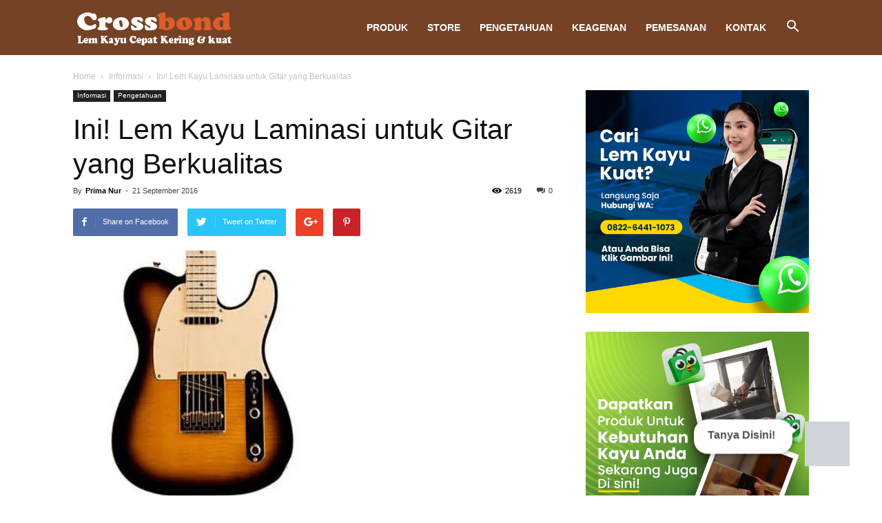

--- FILE ---
content_type: text/html; charset=UTF-8
request_url: https://www.lemkayu.net/ini-lem-kayu-laminasi-untuk-gitar-yang-berkualitas-824.html
body_size: 82502
content:
<!doctype html >
<!--[if IE 8]><html class="ie8" lang="en"> <![endif]-->
<!--[if IE 9]><html class="ie9" lang="en"> <![endif]-->
<!--[if gt IE 8]><!--><html lang="en-US"> <!--<![endif]--><head><script data-no-optimize="1">var litespeed_docref=sessionStorage.getItem("litespeed_docref");litespeed_docref&&(Object.defineProperty(document,"referrer",{get:function(){return litespeed_docref}}),sessionStorage.removeItem("litespeed_docref"));</script> <title>Ini! Lem Kayu Laminasi untuk Gitar yang Berkualitas - lemkayu.net - Lem Kayu, HPL, Kertas, Vinyl Cepat Kering, Kuat &amp; Tahan Lama</title><meta charset="UTF-8" /><meta name="viewport" content="width=device-width, initial-scale=1.0"><link rel="pingback" href="https://www.lemkayu.net/xmlrpc.php" /><meta name='robots' content='index, follow, max-image-preview:large, max-snippet:-1, max-video-preview:-1' /><style>img:is([sizes="auto" i], [sizes^="auto," i]) { contain-intrinsic-size: 3000px 1500px }</style><meta property="og:image" content="https://www.lemkayu.net/wp-content/uploads/body-gitar.jpg" /><meta name="description" content="Aplikasi lem kayu laminasi untuk gitar terutama di bagian body-nya sangatlah penting. Bagian body memiliki fungsi sebagai penghasil suara, sehingga" /><link rel="canonical" href="https://www.lemkayu.net/ini-lem-kayu-laminasi-untuk-gitar-yang-berkualitas-824.html" /><meta property="og:locale" content="en_US" /><meta property="og:type" content="article" /><meta property="og:title" content="Ini! Lem Kayu Laminasi untuk Gitar yang Berkualitas - lemkayu.net - Lem Kayu, HPL, Kertas, Vinyl Cepat Kering, Kuat &amp; Tahan Lama" /><meta property="og:description" content="Aplikasi lem kayu laminasi untuk gitar terutama di bagian body-nya sangatlah penting. Bagian body memiliki fungsi sebagai penghasil suara, sehingga" /><meta property="og:url" content="https://www.lemkayu.net/ini-lem-kayu-laminasi-untuk-gitar-yang-berkualitas-824.html" /><meta property="og:site_name" content="lemkayu.net - Lem Kayu, HPL, Kertas, Vinyl Cepat Kering, Kuat &amp; Tahan Lama" /><meta property="article:publisher" content="https://www.facebook.com/Lem-Kayu-Crossbond-1775758492651242" /><meta property="article:published_time" content="2016-09-20T17:31:18+00:00" /><meta property="article:modified_time" content="2021-08-26T06:01:00+00:00" /><meta property="og:image" content="https://i0.wp.com/www.lemkayu.net/wp-content/uploads/body-gitar.jpg?fit=375%2C361&ssl=1" /><meta property="og:image:width" content="375" /><meta property="og:image:height" content="361" /><meta property="og:image:type" content="image/jpeg" /><meta name="author" content="Prima Nur" /><meta name="twitter:card" content="summary_large_image" /><meta name="twitter:creator" content="@lem_kayu" /><meta name="twitter:site" content="@lem_kayu" /><meta name="twitter:label1" content="Written by" /><meta name="twitter:data1" content="Prima Nur" /><meta name="twitter:label2" content="Est. reading time" /><meta name="twitter:data2" content="2 minutes" /> <script type="application/ld+json" class="yoast-schema-graph">{"@context":"https://schema.org","@graph":[{"@type":"Article","@id":"https://www.lemkayu.net/ini-lem-kayu-laminasi-untuk-gitar-yang-berkualitas-824.html#article","isPartOf":{"@id":"https://www.lemkayu.net/ini-lem-kayu-laminasi-untuk-gitar-yang-berkualitas-824.html"},"author":{"name":"Prima Nur","@id":"https://www.lemkayu.net/#/schema/person/e9b4613a57d579d900ec6d5a8703cef0"},"headline":"Ini! Lem Kayu Laminasi untuk Gitar yang Berkualitas","datePublished":"2016-09-20T17:31:18+00:00","dateModified":"2021-08-26T06:01:00+00:00","mainEntityOfPage":{"@id":"https://www.lemkayu.net/ini-lem-kayu-laminasi-untuk-gitar-yang-berkualitas-824.html"},"wordCount":374,"commentCount":0,"image":{"@id":"https://www.lemkayu.net/ini-lem-kayu-laminasi-untuk-gitar-yang-berkualitas-824.html#primaryimage"},"thumbnailUrl":"https://www.lemkayu.net/wp-content/uploads/body-gitar.jpg","articleSection":["Informasi","Pengetahuan"],"inLanguage":"en-US","potentialAction":[{"@type":"CommentAction","name":"Comment","target":["https://www.lemkayu.net/ini-lem-kayu-laminasi-untuk-gitar-yang-berkualitas-824.html#respond"]}]},{"@type":"WebPage","@id":"https://www.lemkayu.net/ini-lem-kayu-laminasi-untuk-gitar-yang-berkualitas-824.html","url":"https://www.lemkayu.net/ini-lem-kayu-laminasi-untuk-gitar-yang-berkualitas-824.html","name":"Ini! Lem Kayu Laminasi untuk Gitar yang Berkualitas - lemkayu.net - Lem Kayu, HPL, Kertas, Vinyl Cepat Kering, Kuat &amp; Tahan Lama","isPartOf":{"@id":"https://www.lemkayu.net/#website"},"primaryImageOfPage":{"@id":"https://www.lemkayu.net/ini-lem-kayu-laminasi-untuk-gitar-yang-berkualitas-824.html#primaryimage"},"image":{"@id":"https://www.lemkayu.net/ini-lem-kayu-laminasi-untuk-gitar-yang-berkualitas-824.html#primaryimage"},"thumbnailUrl":"https://www.lemkayu.net/wp-content/uploads/body-gitar.jpg","datePublished":"2016-09-20T17:31:18+00:00","dateModified":"2021-08-26T06:01:00+00:00","author":{"@id":"https://www.lemkayu.net/#/schema/person/e9b4613a57d579d900ec6d5a8703cef0"},"description":"Aplikasi lem kayu laminasi untuk gitar terutama di bagian body-nya sangatlah penting. Bagian body memiliki fungsi sebagai penghasil suara, sehingga","breadcrumb":{"@id":"https://www.lemkayu.net/ini-lem-kayu-laminasi-untuk-gitar-yang-berkualitas-824.html#breadcrumb"},"inLanguage":"en-US","potentialAction":[{"@type":"ReadAction","target":["https://www.lemkayu.net/ini-lem-kayu-laminasi-untuk-gitar-yang-berkualitas-824.html"]}]},{"@type":"ImageObject","inLanguage":"en-US","@id":"https://www.lemkayu.net/ini-lem-kayu-laminasi-untuk-gitar-yang-berkualitas-824.html#primaryimage","url":"https://www.lemkayu.net/wp-content/uploads/body-gitar.jpg","contentUrl":"https://www.lemkayu.net/wp-content/uploads/body-gitar.jpg","width":375,"height":361,"caption":"body gitar"},{"@type":"BreadcrumbList","@id":"https://www.lemkayu.net/ini-lem-kayu-laminasi-untuk-gitar-yang-berkualitas-824.html#breadcrumb","itemListElement":[{"@type":"ListItem","position":1,"name":"Home","item":"https://www.lemkayu.net/"},{"@type":"ListItem","position":2,"name":"Ini! Lem Kayu Laminasi untuk Gitar yang Berkualitas"}]},{"@type":"WebSite","@id":"https://www.lemkayu.net/#website","url":"https://www.lemkayu.net/","name":"lemkayu.net - Lem Kayu, HPL, Kertas, Vinyl Cepat Kering, Kuat &amp; Tahan Lama","description":"Lem Kayu, HPL, Kertas, Vinyl Cepat Kering, Kuat &amp; Tahan Lama. Hasil awet dan rapi untuk segala jenis kayu.","potentialAction":[{"@type":"SearchAction","target":{"@type":"EntryPoint","urlTemplate":"https://www.lemkayu.net/?s={search_term_string}"},"query-input":{"@type":"PropertyValueSpecification","valueRequired":true,"valueName":"search_term_string"}}],"inLanguage":"en-US"},{"@type":"Person","@id":"https://www.lemkayu.net/#/schema/person/e9b4613a57d579d900ec6d5a8703cef0","name":"Prima Nur","image":{"@type":"ImageObject","inLanguage":"en-US","@id":"https://www.lemkayu.net/#/schema/person/image/","url":"https://www.lemkayu.net/wp-content/litespeed/avatar/cec3da49b4d6e1050c78b8fa4cc67f7b.jpg?ver=1769398048","contentUrl":"https://www.lemkayu.net/wp-content/litespeed/avatar/cec3da49b4d6e1050c78b8fa4cc67f7b.jpg?ver=1769398048","caption":"Prima Nur"},"sameAs":["http://www.lemkayu.net"],"url":"https://www.lemkayu.net/author/primanur"}]}</script> <link rel='dns-prefetch' href='//fonts.googleapis.com' />
 <script src="//www.googletagmanager.com/gtag/js?id=G-90CS2SLBTP"  data-cfasync="false" data-wpfc-render="false" type="text/javascript" async></script> <script data-cfasync="false" data-wpfc-render="false" type="text/javascript">var mi_version = '8.23.1';
				var mi_track_user = true;
				var mi_no_track_reason = '';
				
								var disableStrs = [
										'ga-disable-G-90CS2SLBTP',
									];

				/* Function to detect opted out users */
				function __gtagTrackerIsOptedOut() {
					for (var index = 0; index < disableStrs.length; index++) {
						if (document.cookie.indexOf(disableStrs[index] + '=true') > -1) {
							return true;
						}
					}

					return false;
				}

				/* Disable tracking if the opt-out cookie exists. */
				if (__gtagTrackerIsOptedOut()) {
					for (var index = 0; index < disableStrs.length; index++) {
						window[disableStrs[index]] = true;
					}
				}

				/* Opt-out function */
				function __gtagTrackerOptout() {
					for (var index = 0; index < disableStrs.length; index++) {
						document.cookie = disableStrs[index] + '=true; expires=Thu, 31 Dec 2099 23:59:59 UTC; path=/';
						window[disableStrs[index]] = true;
					}
				}

				if ('undefined' === typeof gaOptout) {
					function gaOptout() {
						__gtagTrackerOptout();
					}
				}
								window.dataLayer = window.dataLayer || [];

				window.MonsterInsightsDualTracker = {
					helpers: {},
					trackers: {},
				};
				if (mi_track_user) {
					function __gtagDataLayer() {
						dataLayer.push(arguments);
					}

					function __gtagTracker(type, name, parameters) {
						if (!parameters) {
							parameters = {};
						}

						if (parameters.send_to) {
							__gtagDataLayer.apply(null, arguments);
							return;
						}

						if (type === 'event') {
														parameters.send_to = monsterinsights_frontend.v4_id;
							var hookName = name;
							if (typeof parameters['event_category'] !== 'undefined') {
								hookName = parameters['event_category'] + ':' + name;
							}

							if (typeof MonsterInsightsDualTracker.trackers[hookName] !== 'undefined') {
								MonsterInsightsDualTracker.trackers[hookName](parameters);
							} else {
								__gtagDataLayer('event', name, parameters);
							}
							
						} else {
							__gtagDataLayer.apply(null, arguments);
						}
					}

					__gtagTracker('js', new Date());
					__gtagTracker('set', {
						'developer_id.dZGIzZG': true,
											});
										__gtagTracker('config', 'G-90CS2SLBTP', {"forceSSL":"true","link_attribution":"true"} );
															window.gtag = __gtagTracker;										(function () {
						/* https://developers.google.com/analytics/devguides/collection/analyticsjs/ */
						/* ga and __gaTracker compatibility shim. */
						var noopfn = function () {
							return null;
						};
						var newtracker = function () {
							return new Tracker();
						};
						var Tracker = function () {
							return null;
						};
						var p = Tracker.prototype;
						p.get = noopfn;
						p.set = noopfn;
						p.send = function () {
							var args = Array.prototype.slice.call(arguments);
							args.unshift('send');
							__gaTracker.apply(null, args);
						};
						var __gaTracker = function () {
							var len = arguments.length;
							if (len === 0) {
								return;
							}
							var f = arguments[len - 1];
							if (typeof f !== 'object' || f === null || typeof f.hitCallback !== 'function') {
								if ('send' === arguments[0]) {
									var hitConverted, hitObject = false, action;
									if ('event' === arguments[1]) {
										if ('undefined' !== typeof arguments[3]) {
											hitObject = {
												'eventAction': arguments[3],
												'eventCategory': arguments[2],
												'eventLabel': arguments[4],
												'value': arguments[5] ? arguments[5] : 1,
											}
										}
									}
									if ('pageview' === arguments[1]) {
										if ('undefined' !== typeof arguments[2]) {
											hitObject = {
												'eventAction': 'page_view',
												'page_path': arguments[2],
											}
										}
									}
									if (typeof arguments[2] === 'object') {
										hitObject = arguments[2];
									}
									if (typeof arguments[5] === 'object') {
										Object.assign(hitObject, arguments[5]);
									}
									if ('undefined' !== typeof arguments[1].hitType) {
										hitObject = arguments[1];
										if ('pageview' === hitObject.hitType) {
											hitObject.eventAction = 'page_view';
										}
									}
									if (hitObject) {
										action = 'timing' === arguments[1].hitType ? 'timing_complete' : hitObject.eventAction;
										hitConverted = mapArgs(hitObject);
										__gtagTracker('event', action, hitConverted);
									}
								}
								return;
							}

							function mapArgs(args) {
								var arg, hit = {};
								var gaMap = {
									'eventCategory': 'event_category',
									'eventAction': 'event_action',
									'eventLabel': 'event_label',
									'eventValue': 'event_value',
									'nonInteraction': 'non_interaction',
									'timingCategory': 'event_category',
									'timingVar': 'name',
									'timingValue': 'value',
									'timingLabel': 'event_label',
									'page': 'page_path',
									'location': 'page_location',
									'title': 'page_title',
									'referrer' : 'page_referrer',
								};
								for (arg in args) {
																		if (!(!args.hasOwnProperty(arg) || !gaMap.hasOwnProperty(arg))) {
										hit[gaMap[arg]] = args[arg];
									} else {
										hit[arg] = args[arg];
									}
								}
								return hit;
							}

							try {
								f.hitCallback();
							} catch (ex) {
							}
						};
						__gaTracker.create = newtracker;
						__gaTracker.getByName = newtracker;
						__gaTracker.getAll = function () {
							return [];
						};
						__gaTracker.remove = noopfn;
						__gaTracker.loaded = true;
						window['__gaTracker'] = __gaTracker;
					})();
									} else {
										console.log("");
					(function () {
						function __gtagTracker() {
							return null;
						}

						window['__gtagTracker'] = __gtagTracker;
						window['gtag'] = __gtagTracker;
					})();
									}</script> <link data-optimized="2" rel="stylesheet" href="https://www.lemkayu.net/wp-content/litespeed/css/4577ba0c845a59881b9ff55a7dfc5100.css?ver=bd65e" /><style id='classic-theme-styles-inline-css' type='text/css'>/*! This file is auto-generated */
.wp-block-button__link{color:#fff;background-color:#32373c;border-radius:9999px;box-shadow:none;text-decoration:none;padding:calc(.667em + 2px) calc(1.333em + 2px);font-size:1.125em}.wp-block-file__button{background:#32373c;color:#fff;text-decoration:none}</style><style id='global-styles-inline-css' type='text/css'>:root{--wp--preset--aspect-ratio--square: 1;--wp--preset--aspect-ratio--4-3: 4/3;--wp--preset--aspect-ratio--3-4: 3/4;--wp--preset--aspect-ratio--3-2: 3/2;--wp--preset--aspect-ratio--2-3: 2/3;--wp--preset--aspect-ratio--16-9: 16/9;--wp--preset--aspect-ratio--9-16: 9/16;--wp--preset--color--black: #000000;--wp--preset--color--cyan-bluish-gray: #abb8c3;--wp--preset--color--white: #ffffff;--wp--preset--color--pale-pink: #f78da7;--wp--preset--color--vivid-red: #cf2e2e;--wp--preset--color--luminous-vivid-orange: #ff6900;--wp--preset--color--luminous-vivid-amber: #fcb900;--wp--preset--color--light-green-cyan: #7bdcb5;--wp--preset--color--vivid-green-cyan: #00d084;--wp--preset--color--pale-cyan-blue: #8ed1fc;--wp--preset--color--vivid-cyan-blue: #0693e3;--wp--preset--color--vivid-purple: #9b51e0;--wp--preset--gradient--vivid-cyan-blue-to-vivid-purple: linear-gradient(135deg,rgba(6,147,227,1) 0%,rgb(155,81,224) 100%);--wp--preset--gradient--light-green-cyan-to-vivid-green-cyan: linear-gradient(135deg,rgb(122,220,180) 0%,rgb(0,208,130) 100%);--wp--preset--gradient--luminous-vivid-amber-to-luminous-vivid-orange: linear-gradient(135deg,rgba(252,185,0,1) 0%,rgba(255,105,0,1) 100%);--wp--preset--gradient--luminous-vivid-orange-to-vivid-red: linear-gradient(135deg,rgba(255,105,0,1) 0%,rgb(207,46,46) 100%);--wp--preset--gradient--very-light-gray-to-cyan-bluish-gray: linear-gradient(135deg,rgb(238,238,238) 0%,rgb(169,184,195) 100%);--wp--preset--gradient--cool-to-warm-spectrum: linear-gradient(135deg,rgb(74,234,220) 0%,rgb(151,120,209) 20%,rgb(207,42,186) 40%,rgb(238,44,130) 60%,rgb(251,105,98) 80%,rgb(254,248,76) 100%);--wp--preset--gradient--blush-light-purple: linear-gradient(135deg,rgb(255,206,236) 0%,rgb(152,150,240) 100%);--wp--preset--gradient--blush-bordeaux: linear-gradient(135deg,rgb(254,205,165) 0%,rgb(254,45,45) 50%,rgb(107,0,62) 100%);--wp--preset--gradient--luminous-dusk: linear-gradient(135deg,rgb(255,203,112) 0%,rgb(199,81,192) 50%,rgb(65,88,208) 100%);--wp--preset--gradient--pale-ocean: linear-gradient(135deg,rgb(255,245,203) 0%,rgb(182,227,212) 50%,rgb(51,167,181) 100%);--wp--preset--gradient--electric-grass: linear-gradient(135deg,rgb(202,248,128) 0%,rgb(113,206,126) 100%);--wp--preset--gradient--midnight: linear-gradient(135deg,rgb(2,3,129) 0%,rgb(40,116,252) 100%);--wp--preset--font-size--small: 13px;--wp--preset--font-size--medium: 20px;--wp--preset--font-size--large: 36px;--wp--preset--font-size--x-large: 42px;--wp--preset--spacing--20: 0.44rem;--wp--preset--spacing--30: 0.67rem;--wp--preset--spacing--40: 1rem;--wp--preset--spacing--50: 1.5rem;--wp--preset--spacing--60: 2.25rem;--wp--preset--spacing--70: 3.38rem;--wp--preset--spacing--80: 5.06rem;--wp--preset--shadow--natural: 6px 6px 9px rgba(0, 0, 0, 0.2);--wp--preset--shadow--deep: 12px 12px 50px rgba(0, 0, 0, 0.4);--wp--preset--shadow--sharp: 6px 6px 0px rgba(0, 0, 0, 0.2);--wp--preset--shadow--outlined: 6px 6px 0px -3px rgba(255, 255, 255, 1), 6px 6px rgba(0, 0, 0, 1);--wp--preset--shadow--crisp: 6px 6px 0px rgba(0, 0, 0, 1);}:where(.is-layout-flex){gap: 0.5em;}:where(.is-layout-grid){gap: 0.5em;}body .is-layout-flex{display: flex;}.is-layout-flex{flex-wrap: wrap;align-items: center;}.is-layout-flex > :is(*, div){margin: 0;}body .is-layout-grid{display: grid;}.is-layout-grid > :is(*, div){margin: 0;}:where(.wp-block-columns.is-layout-flex){gap: 2em;}:where(.wp-block-columns.is-layout-grid){gap: 2em;}:where(.wp-block-post-template.is-layout-flex){gap: 1.25em;}:where(.wp-block-post-template.is-layout-grid){gap: 1.25em;}.has-black-color{color: var(--wp--preset--color--black) !important;}.has-cyan-bluish-gray-color{color: var(--wp--preset--color--cyan-bluish-gray) !important;}.has-white-color{color: var(--wp--preset--color--white) !important;}.has-pale-pink-color{color: var(--wp--preset--color--pale-pink) !important;}.has-vivid-red-color{color: var(--wp--preset--color--vivid-red) !important;}.has-luminous-vivid-orange-color{color: var(--wp--preset--color--luminous-vivid-orange) !important;}.has-luminous-vivid-amber-color{color: var(--wp--preset--color--luminous-vivid-amber) !important;}.has-light-green-cyan-color{color: var(--wp--preset--color--light-green-cyan) !important;}.has-vivid-green-cyan-color{color: var(--wp--preset--color--vivid-green-cyan) !important;}.has-pale-cyan-blue-color{color: var(--wp--preset--color--pale-cyan-blue) !important;}.has-vivid-cyan-blue-color{color: var(--wp--preset--color--vivid-cyan-blue) !important;}.has-vivid-purple-color{color: var(--wp--preset--color--vivid-purple) !important;}.has-black-background-color{background-color: var(--wp--preset--color--black) !important;}.has-cyan-bluish-gray-background-color{background-color: var(--wp--preset--color--cyan-bluish-gray) !important;}.has-white-background-color{background-color: var(--wp--preset--color--white) !important;}.has-pale-pink-background-color{background-color: var(--wp--preset--color--pale-pink) !important;}.has-vivid-red-background-color{background-color: var(--wp--preset--color--vivid-red) !important;}.has-luminous-vivid-orange-background-color{background-color: var(--wp--preset--color--luminous-vivid-orange) !important;}.has-luminous-vivid-amber-background-color{background-color: var(--wp--preset--color--luminous-vivid-amber) !important;}.has-light-green-cyan-background-color{background-color: var(--wp--preset--color--light-green-cyan) !important;}.has-vivid-green-cyan-background-color{background-color: var(--wp--preset--color--vivid-green-cyan) !important;}.has-pale-cyan-blue-background-color{background-color: var(--wp--preset--color--pale-cyan-blue) !important;}.has-vivid-cyan-blue-background-color{background-color: var(--wp--preset--color--vivid-cyan-blue) !important;}.has-vivid-purple-background-color{background-color: var(--wp--preset--color--vivid-purple) !important;}.has-black-border-color{border-color: var(--wp--preset--color--black) !important;}.has-cyan-bluish-gray-border-color{border-color: var(--wp--preset--color--cyan-bluish-gray) !important;}.has-white-border-color{border-color: var(--wp--preset--color--white) !important;}.has-pale-pink-border-color{border-color: var(--wp--preset--color--pale-pink) !important;}.has-vivid-red-border-color{border-color: var(--wp--preset--color--vivid-red) !important;}.has-luminous-vivid-orange-border-color{border-color: var(--wp--preset--color--luminous-vivid-orange) !important;}.has-luminous-vivid-amber-border-color{border-color: var(--wp--preset--color--luminous-vivid-amber) !important;}.has-light-green-cyan-border-color{border-color: var(--wp--preset--color--light-green-cyan) !important;}.has-vivid-green-cyan-border-color{border-color: var(--wp--preset--color--vivid-green-cyan) !important;}.has-pale-cyan-blue-border-color{border-color: var(--wp--preset--color--pale-cyan-blue) !important;}.has-vivid-cyan-blue-border-color{border-color: var(--wp--preset--color--vivid-cyan-blue) !important;}.has-vivid-purple-border-color{border-color: var(--wp--preset--color--vivid-purple) !important;}.has-vivid-cyan-blue-to-vivid-purple-gradient-background{background: var(--wp--preset--gradient--vivid-cyan-blue-to-vivid-purple) !important;}.has-light-green-cyan-to-vivid-green-cyan-gradient-background{background: var(--wp--preset--gradient--light-green-cyan-to-vivid-green-cyan) !important;}.has-luminous-vivid-amber-to-luminous-vivid-orange-gradient-background{background: var(--wp--preset--gradient--luminous-vivid-amber-to-luminous-vivid-orange) !important;}.has-luminous-vivid-orange-to-vivid-red-gradient-background{background: var(--wp--preset--gradient--luminous-vivid-orange-to-vivid-red) !important;}.has-very-light-gray-to-cyan-bluish-gray-gradient-background{background: var(--wp--preset--gradient--very-light-gray-to-cyan-bluish-gray) !important;}.has-cool-to-warm-spectrum-gradient-background{background: var(--wp--preset--gradient--cool-to-warm-spectrum) !important;}.has-blush-light-purple-gradient-background{background: var(--wp--preset--gradient--blush-light-purple) !important;}.has-blush-bordeaux-gradient-background{background: var(--wp--preset--gradient--blush-bordeaux) !important;}.has-luminous-dusk-gradient-background{background: var(--wp--preset--gradient--luminous-dusk) !important;}.has-pale-ocean-gradient-background{background: var(--wp--preset--gradient--pale-ocean) !important;}.has-electric-grass-gradient-background{background: var(--wp--preset--gradient--electric-grass) !important;}.has-midnight-gradient-background{background: var(--wp--preset--gradient--midnight) !important;}.has-small-font-size{font-size: var(--wp--preset--font-size--small) !important;}.has-medium-font-size{font-size: var(--wp--preset--font-size--medium) !important;}.has-large-font-size{font-size: var(--wp--preset--font-size--large) !important;}.has-x-large-font-size{font-size: var(--wp--preset--font-size--x-large) !important;}
:where(.wp-block-post-template.is-layout-flex){gap: 1.25em;}:where(.wp-block-post-template.is-layout-grid){gap: 1.25em;}
:where(.wp-block-columns.is-layout-flex){gap: 2em;}:where(.wp-block-columns.is-layout-grid){gap: 2em;}
:root :where(.wp-block-pullquote){font-size: 1.5em;line-height: 1.6;}</style> <script type="litespeed/javascript" data-src="https://www.lemkayu.net/wp-content/plugins/google-analytics-premium/assets/js/frontend-gtag.min.js" id="monsterinsights-frontend-script-js"></script> <script data-cfasync="false" data-wpfc-render="false" type="text/javascript" id='monsterinsights-frontend-script-js-extra'>/*  */
var monsterinsights_frontend = {"js_events_tracking":"true","download_extensions":"doc,pdf,ppt,zip,xls,docx,pptx,xlsx","inbound_paths":"[{\"path\":\"\\\/go\\\/\",\"label\":\"affiliate\"},{\"path\":\"\\\/recommend\\\/\",\"label\":\"affiliate\"}]","home_url":"https:\/\/www.lemkayu.net","hash_tracking":"false","v4_id":"G-90CS2SLBTP"};/*  */</script> <script type="litespeed/javascript" data-src="https://www.lemkayu.net/wp-includes/js/jquery/jquery.min.js" id="jquery-core-js"></script> <link rel="https://api.w.org/" href="https://www.lemkayu.net/wp-json/" /><link rel="alternate" title="JSON" type="application/json" href="https://www.lemkayu.net/wp-json/wp/v2/posts/824" /><link rel="EditURI" type="application/rsd+xml" title="RSD" href="https://www.lemkayu.net/xmlrpc.php?rsd" /><link rel='shortlink' href='https://www.lemkayu.net/?p=824' /><link rel="alternate" title="oEmbed (JSON)" type="application/json+oembed" href="https://www.lemkayu.net/wp-json/oembed/1.0/embed?url=https%3A%2F%2Fwww.lemkayu.net%2Fini-lem-kayu-laminasi-untuk-gitar-yang-berkualitas-824.html" /><link rel="alternate" title="oEmbed (XML)" type="text/xml+oembed" href="https://www.lemkayu.net/wp-json/oembed/1.0/embed?url=https%3A%2F%2Fwww.lemkayu.net%2Fini-lem-kayu-laminasi-untuk-gitar-yang-berkualitas-824.html&#038;format=xml" />
<!--[if lt IE 9]><script src="https://html5shim.googlecode.com/svn/trunk/html5.js"></script><![endif]--><meta name="generator" content="Elementor 3.34.4; features: additional_custom_breakpoints; settings: css_print_method-external, google_font-enabled, font_display-auto"><style>.e-con.e-parent:nth-of-type(n+4):not(.e-lazyloaded):not(.e-no-lazyload),
				.e-con.e-parent:nth-of-type(n+4):not(.e-lazyloaded):not(.e-no-lazyload) * {
					background-image: none !important;
				}
				@media screen and (max-height: 1024px) {
					.e-con.e-parent:nth-of-type(n+3):not(.e-lazyloaded):not(.e-no-lazyload),
					.e-con.e-parent:nth-of-type(n+3):not(.e-lazyloaded):not(.e-no-lazyload) * {
						background-image: none !important;
					}
				}
				@media screen and (max-height: 640px) {
					.e-con.e-parent:nth-of-type(n+2):not(.e-lazyloaded):not(.e-no-lazyload),
					.e-con.e-parent:nth-of-type(n+2):not(.e-lazyloaded):not(.e-no-lazyload) * {
						background-image: none !important;
					}
				}</style> <script type="litespeed/javascript">var tdBlocksArray=[];function tdBlock(){this.id='';this.block_type=1;this.atts='';this.td_column_number='';this.td_current_page=1;this.post_count=0;this.found_posts=0;this.max_num_pages=0;this.td_filter_value='';this.is_ajax_running=!1;this.td_user_action='';this.header_color='';this.ajax_pagination_infinite_stop=''}(function(){var htmlTag=document.getElementsByTagName("html")[0];if(navigator.userAgent.indexOf("MSIE 10.0")>-1){htmlTag.className+=' ie10'}
if(!!navigator.userAgent.match(/Trident.*rv\:11\./)){htmlTag.className+=' ie11'}
if(/(iPad|iPhone|iPod)/g.test(navigator.userAgent)){htmlTag.className+=' td-md-is-ios'}
var user_agent=navigator.userAgent.toLowerCase();if(user_agent.indexOf("android")>-1){htmlTag.className+=' td-md-is-android'}
if(-1!==navigator.userAgent.indexOf('Mac OS X')){htmlTag.className+=' td-md-is-os-x'}
if(/chrom(e|ium)/.test(navigator.userAgent.toLowerCase())){htmlTag.className+=' td-md-is-chrome'}
if(-1!==navigator.userAgent.indexOf('Firefox')){htmlTag.className+=' td-md-is-firefox'}
if(-1!==navigator.userAgent.indexOf('Safari')&&-1===navigator.userAgent.indexOf('Chrome')){htmlTag.className+=' td-md-is-safari'}
if(-1!==navigator.userAgent.indexOf('IEMobile')){htmlTag.className+=' td-md-is-iemobile'}})();var tdLocalCache={};(function(){"use strict";tdLocalCache={data:{},remove:function(resource_id){delete tdLocalCache.data[resource_id]},exist:function(resource_id){return tdLocalCache.data.hasOwnProperty(resource_id)&&tdLocalCache.data[resource_id]!==null},get:function(resource_id){return tdLocalCache.data[resource_id]},set:function(resource_id,cachedData){tdLocalCache.remove(resource_id);tdLocalCache.data[resource_id]=cachedData}}})();var tds_login_sing_in_widget="show";var td_viewport_interval_list=[{"limitBottom":767,"sidebarWidth":228},{"limitBottom":1018,"sidebarWidth":300},{"limitBottom":1140,"sidebarWidth":324}];var td_ajax_url="https:\/\/www.lemkayu.net\/wp-admin\/admin-ajax.php?td_theme_name=Newspaper&v=8.1.1";var td_get_template_directory_uri="https:\/\/www.lemkayu.net\/wp-content\/themes\/Newspaper";var tds_snap_menu="smart_snap_always";var tds_logo_on_sticky="show_header_logo";var tds_header_style="6";var td_please_wait="Please wait...";var td_email_user_pass_incorrect="User or password incorrect!";var td_email_user_incorrect="Email or username incorrect!";var td_email_incorrect="Email incorrect!";var tds_more_articles_on_post_enable="show";var tds_more_articles_on_post_time_to_wait="";var tds_more_articles_on_post_pages_distance_from_top=0;var tds_theme_color_site_wide="#dd5b2a";var tds_smart_sidebar="enabled";var tdThemeName="Newspaper";var td_magnific_popup_translation_tPrev="Previous (Left arrow key)";var td_magnific_popup_translation_tNext="Next (Right arrow key)";var td_magnific_popup_translation_tCounter="%curr% of %total%";var td_magnific_popup_translation_ajax_tError="The content from %url% could not be loaded.";var td_magnific_popup_translation_image_tError="The image #%curr% could not be loaded.";var td_ad_background_click_link="";var td_ad_background_click_target=""</script> <style>.td-header-wrap .black-menu .sf-menu > .current-menu-item > a,
    .td-header-wrap .black-menu .sf-menu > .current-menu-ancestor > a,
    .td-header-wrap .black-menu .sf-menu > .current-category-ancestor > a,
    .td-header-wrap .black-menu .sf-menu > li > a:hover,
    .td-header-wrap .black-menu .sf-menu > .sfHover > a,
    .td-header-style-12 .td-header-menu-wrap-full,
    .sf-menu > .current-menu-item > a:after,
    .sf-menu > .current-menu-ancestor > a:after,
    .sf-menu > .current-category-ancestor > a:after,
    .sf-menu > li:hover > a:after,
    .sf-menu > .sfHover > a:after,
    .td-header-style-12 .td-affix,
    .header-search-wrap .td-drop-down-search:after,
    .header-search-wrap .td-drop-down-search .btn:hover,
    input[type=submit]:hover,
    .td-read-more a,
    .td-post-category:hover,
    .td-grid-style-1.td-hover-1 .td-big-grid-post:hover .td-post-category,
    .td-grid-style-5.td-hover-1 .td-big-grid-post:hover .td-post-category,
    .td_top_authors .td-active .td-author-post-count,
    .td_top_authors .td-active .td-author-comments-count,
    .td_top_authors .td_mod_wrap:hover .td-author-post-count,
    .td_top_authors .td_mod_wrap:hover .td-author-comments-count,
    .td-404-sub-sub-title a:hover,
    .td-search-form-widget .wpb_button:hover,
    .td-rating-bar-wrap div,
    .td_category_template_3 .td-current-sub-category,
    .dropcap,
    .td_wrapper_video_playlist .td_video_controls_playlist_wrapper,
    .wpb_default,
    .wpb_default:hover,
    .td-left-smart-list:hover,
    .td-right-smart-list:hover,
    .woocommerce-checkout .woocommerce input.button:hover,
    .woocommerce-page .woocommerce a.button:hover,
    .woocommerce-account div.woocommerce .button:hover,
    #bbpress-forums button:hover,
    .bbp_widget_login .button:hover,
    .td-footer-wrapper .td-post-category,
    .td-footer-wrapper .widget_product_search input[type="submit"]:hover,
    .woocommerce .product a.button:hover,
    .woocommerce .product #respond input#submit:hover,
    .woocommerce .checkout input#place_order:hover,
    .woocommerce .woocommerce.widget .button:hover,
    .single-product .product .summary .cart .button:hover,
    .woocommerce-cart .woocommerce table.cart .button:hover,
    .woocommerce-cart .woocommerce .shipping-calculator-form .button:hover,
    .td-next-prev-wrap a:hover,
    .td-load-more-wrap a:hover,
    .td-post-small-box a:hover,
    .page-nav .current,
    .page-nav:first-child > div,
    .td_category_template_8 .td-category-header .td-category a.td-current-sub-category,
    .td_category_template_4 .td-category-siblings .td-category a:hover,
    #bbpress-forums .bbp-pagination .current,
    #bbpress-forums #bbp-single-user-details #bbp-user-navigation li.current a,
    .td-theme-slider:hover .slide-meta-cat a,
    a.vc_btn-black:hover,
    .td-trending-now-wrapper:hover .td-trending-now-title,
    .td-scroll-up,
    .td-smart-list-button:hover,
    .td-weather-information:before,
    .td-weather-week:before,
    .td_block_exchange .td-exchange-header:before,
    .td_block_big_grid_9.td-grid-style-1 .td-post-category,
    .td_block_big_grid_9.td-grid-style-5 .td-post-category,
    .td-grid-style-6.td-hover-1 .td-module-thumb:after,
    .td-pulldown-syle-2 .td-subcat-dropdown ul:after,
    .td_block_template_9 .td-block-title:after,
    .td_block_template_15 .td-block-title:before {
        background-color: #dd5b2a;
    }

    .global-block-template-4 .td-related-title .td-cur-simple-item:before {
        border-color: #dd5b2a transparent transparent transparent !important;
    }

    .woocommerce .woocommerce-message .button:hover,
    .woocommerce .woocommerce-error .button:hover,
    .woocommerce .woocommerce-info .button:hover,
    .global-block-template-4 .td-related-title .td-cur-simple-item,
    .global-block-template-3 .td-related-title .td-cur-simple-item,
    .global-block-template-9 .td-related-title:after {
        background-color: #dd5b2a !important;
    }

    .woocommerce .product .onsale,
    .woocommerce.widget .ui-slider .ui-slider-handle {
        background: none #dd5b2a;
    }

    .woocommerce.widget.widget_layered_nav_filters ul li a {
        background: none repeat scroll 0 0 #dd5b2a !important;
    }

    a,
    cite a:hover,
    .td_mega_menu_sub_cats .cur-sub-cat,
    .td-mega-span h3 a:hover,
    .td_mod_mega_menu:hover .entry-title a,
    .header-search-wrap .result-msg a:hover,
    .top-header-menu li a:hover,
    .top-header-menu .current-menu-item > a,
    .top-header-menu .current-menu-ancestor > a,
    .top-header-menu .current-category-ancestor > a,
    .td-social-icon-wrap > a:hover,
    .td-header-sp-top-widget .td-social-icon-wrap a:hover,
    .td-page-content blockquote p,
    .td-post-content blockquote p,
    .mce-content-body blockquote p,
    .comment-content blockquote p,
    .wpb_text_column blockquote p,
    .td_block_text_with_title blockquote p,
    .td_module_wrap:hover .entry-title a,
    .td-subcat-filter .td-subcat-list a:hover,
    .td-subcat-filter .td-subcat-dropdown a:hover,
    .td_quote_on_blocks,
    .dropcap2,
    .dropcap3,
    .td_top_authors .td-active .td-authors-name a,
    .td_top_authors .td_mod_wrap:hover .td-authors-name a,
    .td-post-next-prev-content a:hover,
    .author-box-wrap .td-author-social a:hover,
    .td-author-name a:hover,
    .td-author-url a:hover,
    .td_mod_related_posts:hover h3 > a,
    .td-post-template-11 .td-related-title .td-related-left:hover,
    .td-post-template-11 .td-related-title .td-related-right:hover,
    .td-post-template-11 .td-related-title .td-cur-simple-item,
    .td-post-template-11 .td_block_related_posts .td-next-prev-wrap a:hover,
    .comment-reply-link:hover,
    .logged-in-as a:hover,
    #cancel-comment-reply-link:hover,
    .td-search-query,
    .td-category-header .td-pulldown-category-filter-link:hover,
    .td-category-siblings .td-subcat-dropdown a:hover,
    .td-category-siblings .td-subcat-dropdown a.td-current-sub-category,
    .widget a:hover,
    .td_wp_recentcomments a:hover,
    .archive .widget_archive .current,
    .archive .widget_archive .current a,
    .widget_calendar tfoot a:hover,
    .woocommerce a.added_to_cart:hover,
    .woocommerce-account .woocommerce-MyAccount-navigation a:hover,
    #bbpress-forums li.bbp-header .bbp-reply-content span a:hover,
    #bbpress-forums .bbp-forum-freshness a:hover,
    #bbpress-forums .bbp-topic-freshness a:hover,
    #bbpress-forums .bbp-forums-list li a:hover,
    #bbpress-forums .bbp-forum-title:hover,
    #bbpress-forums .bbp-topic-permalink:hover,
    #bbpress-forums .bbp-topic-started-by a:hover,
    #bbpress-forums .bbp-topic-started-in a:hover,
    #bbpress-forums .bbp-body .super-sticky li.bbp-topic-title .bbp-topic-permalink,
    #bbpress-forums .bbp-body .sticky li.bbp-topic-title .bbp-topic-permalink,
    .widget_display_replies .bbp-author-name,
    .widget_display_topics .bbp-author-name,
    .footer-text-wrap .footer-email-wrap a,
    .td-subfooter-menu li a:hover,
    .footer-social-wrap a:hover,
    a.vc_btn-black:hover,
    .td-smart-list-dropdown-wrap .td-smart-list-button:hover,
    .td_module_17 .td-read-more a:hover,
    .td_module_18 .td-read-more a:hover,
    .td_module_19 .td-post-author-name a:hover,
    .td-instagram-user a,
    .td-pulldown-syle-2 .td-subcat-dropdown:hover .td-subcat-more span,
    .td-pulldown-syle-2 .td-subcat-dropdown:hover .td-subcat-more i,
    .td-pulldown-syle-3 .td-subcat-dropdown:hover .td-subcat-more span,
    .td-pulldown-syle-3 .td-subcat-dropdown:hover .td-subcat-more i,
    .td-block-title-wrap .td-wrapper-pulldown-filter .td-pulldown-filter-display-option:hover,
    .td-block-title-wrap .td-wrapper-pulldown-filter .td-pulldown-filter-display-option:hover i,
    .td-block-title-wrap .td-wrapper-pulldown-filter .td-pulldown-filter-link:hover,
    .td-block-title-wrap .td-wrapper-pulldown-filter .td-pulldown-filter-item .td-cur-simple-item,
    .global-block-template-2 .td-related-title .td-cur-simple-item,
    .global-block-template-5 .td-related-title .td-cur-simple-item,
    .global-block-template-6 .td-related-title .td-cur-simple-item,
    .global-block-template-7 .td-related-title .td-cur-simple-item,
    .global-block-template-8 .td-related-title .td-cur-simple-item,
    .global-block-template-9 .td-related-title .td-cur-simple-item,
    .global-block-template-10 .td-related-title .td-cur-simple-item,
    .global-block-template-11 .td-related-title .td-cur-simple-item,
    .global-block-template-12 .td-related-title .td-cur-simple-item,
    .global-block-template-13 .td-related-title .td-cur-simple-item,
    .global-block-template-14 .td-related-title .td-cur-simple-item,
    .global-block-template-15 .td-related-title .td-cur-simple-item,
    .global-block-template-16 .td-related-title .td-cur-simple-item,
    .global-block-template-17 .td-related-title .td-cur-simple-item,
    .td-theme-wrap .sf-menu ul .td-menu-item > a:hover,
    .td-theme-wrap .sf-menu ul .sfHover > a,
    .td-theme-wrap .sf-menu ul .current-menu-ancestor > a,
    .td-theme-wrap .sf-menu ul .current-category-ancestor > a,
    .td-theme-wrap .sf-menu ul .current-menu-item > a,
    .td_outlined_btn {
        color: #dd5b2a;
    }

    a.vc_btn-black.vc_btn_square_outlined:hover,
    a.vc_btn-black.vc_btn_outlined:hover,
    .td-mega-menu-page .wpb_content_element ul li a:hover,
    .td-theme-wrap .td-aj-search-results .td_module_wrap:hover .entry-title a,
    .td-theme-wrap .header-search-wrap .result-msg a:hover {
        color: #dd5b2a !important;
    }

    .td-next-prev-wrap a:hover,
    .td-load-more-wrap a:hover,
    .td-post-small-box a:hover,
    .page-nav .current,
    .page-nav:first-child > div,
    .td_category_template_8 .td-category-header .td-category a.td-current-sub-category,
    .td_category_template_4 .td-category-siblings .td-category a:hover,
    #bbpress-forums .bbp-pagination .current,
    .post .td_quote_box,
    .page .td_quote_box,
    a.vc_btn-black:hover,
    .td_block_template_5 .td-block-title > *,
    .td_outlined_btn {
        border-color: #dd5b2a;
    }

    .td_wrapper_video_playlist .td_video_currently_playing:after {
        border-color: #dd5b2a !important;
    }

    .header-search-wrap .td-drop-down-search:before {
        border-color: transparent transparent #dd5b2a transparent;
    }

    .block-title > span,
    .block-title > a,
    .block-title > label,
    .widgettitle,
    .widgettitle:after,
    .td-trending-now-title,
    .td-trending-now-wrapper:hover .td-trending-now-title,
    .wpb_tabs li.ui-tabs-active a,
    .wpb_tabs li:hover a,
    .vc_tta-container .vc_tta-color-grey.vc_tta-tabs-position-top.vc_tta-style-classic .vc_tta-tabs-container .vc_tta-tab.vc_active > a,
    .vc_tta-container .vc_tta-color-grey.vc_tta-tabs-position-top.vc_tta-style-classic .vc_tta-tabs-container .vc_tta-tab:hover > a,
    .td_block_template_1 .td-related-title .td-cur-simple-item,
    .woocommerce .product .products h2:not(.woocommerce-loop-product__title),
    .td-subcat-filter .td-subcat-dropdown:hover .td-subcat-more, 
    .td_3D_btn,
    .td_shadow_btn,
    .td_default_btn,
    .td_round_btn, 
    .td_outlined_btn:hover {
    	background-color: #dd5b2a;
    }

    .woocommerce div.product .woocommerce-tabs ul.tabs li.active {
    	background-color: #dd5b2a !important;
    }

    .block-title,
    .td_block_template_1 .td-related-title,
    .wpb_tabs .wpb_tabs_nav,
    .vc_tta-container .vc_tta-color-grey.vc_tta-tabs-position-top.vc_tta-style-classic .vc_tta-tabs-container,
    .woocommerce div.product .woocommerce-tabs ul.tabs:before {
        border-color: #dd5b2a;
    }
    .td_block_wrap .td-subcat-item a.td-cur-simple-item {
	    color: #dd5b2a;
	}


    
    .td-grid-style-4 .entry-title
    {
        background-color: rgba(221, 91, 42, 0.7);
    }

    
    .block-title > span,
    .block-title > span > a,
    .block-title > a,
    .block-title > label,
    .widgettitle,
    .widgettitle:after,
    .td-trending-now-title,
    .td-trending-now-wrapper:hover .td-trending-now-title,
    .wpb_tabs li.ui-tabs-active a,
    .wpb_tabs li:hover a,
    .vc_tta-container .vc_tta-color-grey.vc_tta-tabs-position-top.vc_tta-style-classic .vc_tta-tabs-container .vc_tta-tab.vc_active > a,
    .vc_tta-container .vc_tta-color-grey.vc_tta-tabs-position-top.vc_tta-style-classic .vc_tta-tabs-container .vc_tta-tab:hover > a,
    .td_block_template_1 .td-related-title .td-cur-simple-item,
    .woocommerce .product .products h2:not(.woocommerce-loop-product__title),
    .td-subcat-filter .td-subcat-dropdown:hover .td-subcat-more,
    .td-weather-information:before,
    .td-weather-week:before,
    .td_block_exchange .td-exchange-header:before,
    .td-theme-wrap .td_block_template_3 .td-block-title > *,
    .td-theme-wrap .td_block_template_4 .td-block-title > *,
    .td-theme-wrap .td_block_template_7 .td-block-title > *,
    .td-theme-wrap .td_block_template_9 .td-block-title:after,
    .td-theme-wrap .td_block_template_10 .td-block-title::before,
    .td-theme-wrap .td_block_template_11 .td-block-title::before,
    .td-theme-wrap .td_block_template_11 .td-block-title::after,
    .td-theme-wrap .td_block_template_14 .td-block-title,
    .td-theme-wrap .td_block_template_15 .td-block-title:before,
    .td-theme-wrap .td_block_template_17 .td-block-title:before {
        background-color: #222222;
    }

    .woocommerce div.product .woocommerce-tabs ul.tabs li.active {
    	background-color: #222222 !important;
    }

    .block-title,
    .td_block_template_1 .td-related-title,
    .wpb_tabs .wpb_tabs_nav,
    .vc_tta-container .vc_tta-color-grey.vc_tta-tabs-position-top.vc_tta-style-classic .vc_tta-tabs-container,
    .woocommerce div.product .woocommerce-tabs ul.tabs:before,
    .td-theme-wrap .td_block_template_5 .td-block-title > *,
    .td-theme-wrap .td_block_template_17 .td-block-title,
    .td-theme-wrap .td_block_template_17 .td-block-title::before {
        border-color: #222222;
    }

    .td-theme-wrap .td_block_template_4 .td-block-title > *:before,
    .td-theme-wrap .td_block_template_17 .td-block-title::after {
        border-color: #222222 transparent transparent transparent;
    }

    
    .td-header-wrap .td-header-menu-wrap-full,
    .sf-menu > .current-menu-ancestor > a,
    .sf-menu > .current-category-ancestor > a,
    .td-header-menu-wrap.td-affix,
    .td-header-style-3 .td-header-main-menu,
    .td-header-style-3 .td-affix .td-header-main-menu,
    .td-header-style-4 .td-header-main-menu,
    .td-header-style-4 .td-affix .td-header-main-menu,
    .td-header-style-8 .td-header-menu-wrap.td-affix,
    .td-header-style-8 .td-header-top-menu-full {
		background-color: #754225;
    }


    .td-boxed-layout .td-header-style-3 .td-header-menu-wrap,
    .td-boxed-layout .td-header-style-4 .td-header-menu-wrap,
    .td-header-style-3 .td_stretch_content .td-header-menu-wrap,
    .td-header-style-4 .td_stretch_content .td-header-menu-wrap {
    	background-color: #754225 !important;
    }


    @media (min-width: 1019px) {
        .td-header-style-1 .td-header-sp-recs,
        .td-header-style-1 .td-header-sp-logo {
            margin-bottom: 28px;
        }
    }

    @media (min-width: 768px) and (max-width: 1018px) {
        .td-header-style-1 .td-header-sp-recs,
        .td-header-style-1 .td-header-sp-logo {
            margin-bottom: 14px;
        }
    }

    .td-header-style-7 .td-header-top-menu {
        border-bottom: none;
    }


    
    .td-footer-wrapper,
    .td-footer-wrapper .td_block_template_7 .td-block-title > *,
    .td-footer-wrapper .td_block_template_17 .td-block-title,
    .td-footer-wrapper .td-block-title-wrap .td-wrapper-pulldown-filter {
        background-color: #754225;
    }</style> <script type="application/ld+json">{
                            "@context": "http://schema.org",
                            "@type": "BreadcrumbList",
                            "itemListElement": [{
                            "@type": "ListItem",
                            "position": 1,
                                "item": {
                                "@type": "WebSite",
                                "@id": "https://www.lemkayu.net/",
                                "name": "Home"                                               
                            }
                        },{
                            "@type": "ListItem",
                            "position": 2,
                                "item": {
                                "@type": "WebPage",
                                "@id": "https://www.lemkayu.net/kategori/informasi",
                                "name": "Informasi"
                            }
                        },{
                            "@type": "ListItem",
                            "position": 3,
                                "item": {
                                "@type": "WebPage",
                                "@id": "https://www.lemkayu.net/ini-lem-kayu-laminasi-untuk-gitar-yang-berkualitas-824.html",
                                "name": "Ini! Lem Kayu Laminasi untuk Gitar yang Berkualitas"                                
                            }
                        }    ]
                        }</script><link rel="icon" href="https://www.lemkayu.net/wp-content/uploads/cropped-crossbond1-32x32.png" sizes="32x32" /><link rel="icon" href="https://www.lemkayu.net/wp-content/uploads/cropped-crossbond1-192x192.png" sizes="192x192" /><link rel="apple-touch-icon" href="https://www.lemkayu.net/wp-content/uploads/cropped-crossbond1-180x180.png" /><meta name="msapplication-TileImage" content="https://www.lemkayu.net/wp-content/uploads/cropped-crossbond1-270x270.png" /><style type="text/css" id="wp-custom-css">.bottom-center{
    text-align: center;
    }
.bottom-order{
    padding:1em;
    background: #0d4470;
    border:2px solid #282d70;
    color:#fff;
    border-radius: 5px;
    font-size: 17px;font-weight: bold;
    padding: 8px 20px;
    text-align: center;
    text-decoration: none;
    z-index: 100;
    }
.bottom-order:hover {
    background: #0d4470;
}
    
@media screen and (max-width: 960px) {

    .bottom-order{
        border-radius: 0px!important;
        display:block;
        position:fixed;
        bottom:0;
        left:0;
        width:100%;
    }

}

@media(min-width:320px){.fixedwhatapp{position:fixed;width:210px;height:70px;margin:0;padding:0;bottom:10%;right:-120px;z-index:999;border-radius:50px;overflow:hidden;background:#fff;-webkit-transition:.4s;-moz-transition:.4s;-o-transition:.4s;transition:.4s}.fixedwhatapp a{display:block;font-size:14px;line-height:25px;text-align:left;font-weight:600;letter-spacing:-.4px;text-decoration:none;color:#fff;margin:0;padding:0;-webkit-transition:.4s;-moz-transition:.4s;-o-transition:.4s;transition:.4s}.fixedwhatapp a span{width:100px;height:70px;float:left;background:#45c655;font-size:30px;margin:0 10px 0 0;text-align:center;line-height:85px;color:#fff}.fixedwhatapp a p{margin:0;padding:7px;color:#046610;text-align:center}.fixedwhatapp a svg{color:#fff;-webkit-animation:1.25s infinite flipInY;-moz-animation:1.25s infinite flipInY;-ms-animation:flipInY 1.25s infinite;animation:1.25s infinite flipInY}.fixedwhatapp:hover{right:0}@-webkit-keyframes tada{0%{-webkit-transform:scale(1);transform:scale(1)}10%,20%{-webkit-transform:scale(.9) rotate(-3deg);transform:scale(.9) rotate(-3deg)}30%,50%,70%,90%{-webkit-transform:scale(1.1) rotate(3deg);transform:scale(1.1) rotate(3deg)}40%,60%,80%{-webkit-transform:scale(1.1) rotate(-3deg);transform:scale(1.1) rotate(-3deg)}100%{-webkit-transform:scale(1) rotate(0);transform:scale(1) rotate(0)}}@keyframes tada{0%{-webkit-transform:scale(1);-ms-transform:scale(1);transform:scale(1)}10%,20%{-webkit-transform:scale(.9) rotate(-3deg);-ms-transform:scale(.9) rotate(-3deg);transform:scale(.9) rotate(-3deg)}30%,50%,70%,90%{-webkit-transform:scale(1.1) rotate(3deg);-ms-transform:scale(1.1) rotate(3deg);transform:scale(1.1) rotate(3deg)}40%,60%,80%{-webkit-transform:scale(1.1) rotate(-3deg);-ms-transform:scale(1.1) rotate(-3deg);transform:scale(1.1) rotate(-3deg)}100%{-webkit-transform:scale(1) rotate(0);-ms-transform:scale(1) rotate(0);transform:scale(1) rotate(0)}}@-webkit-keyframes flipInY{from{-webkit-transform:perspective(600px) rotate3d(0,1,0,90deg);transform:perspective(600px) rotate3d(0,1,0,90deg);-webkit-animation-timing-function:ease-in;animation-timing-function:ease-in;opacity:0}40%{-webkit-transform:perspective(600px) rotate3d(0,1,0,-20deg);transform:perspective(600px) rotate3d(0,1,0,-20deg);-webkit-animation-timing-function:ease-in;animation-timing-function:ease-in}60%{-webkit-transform:perspective(600px) rotate3d(0,1,0,10deg);transform:perspective(600px) rotate3d(0,1,0,10deg);opacity:1}80%{-webkit-transform:perspective(600px) rotate3d(0,1,0,-5deg);transform:perspective(600px) rotate3d(0,1,0,-5deg)}to{-webkit-transform:perspective(600px);transform:perspective(600px)}}@keyframes flipInY{from{-webkit-transform:perspective(600px) rotate3d(0,1,0,90deg);transform:perspective(600px) rotate3d(0,1,0,90deg);-webkit-animation-timing-function:ease-in;animation-timing-function:ease-in;opacity:0}40%{-webkit-transform:perspective(600px) rotate3d(0,1,0,-20deg);transform:perspective(600px) rotate3d(0,1,0,-20deg);-webkit-animation-timing-function:ease-in;animation-timing-function:ease-in}60%{-webkit-transform:perspective(600px) rotate3d(0,1,0,10deg);transform:perspective(600px) rotate3d(0,1,0,10deg);opacity:1}80%{-webkit-transform:perspective(600px) rotate3d(0,1,0,-5deg);transform:perspective(600px) rotate3d(0,1,0,-5deg)}to{-webkit-transform:perspective(600px);transform:perspective(600px)}}.flipInY{-webkit-backface-visibility:visible!important;backface-visibility:visible!important;-webkit-animation-name:flipInY;animation-name:flipInY}}</style></head><body class="wp-singular post-template-default single single-post postid-824 single-format-standard wp-theme-Newspaper ini-lem-kayu-laminasi-untuk-gitar-yang-berkualitas global-block-template-1 elementor-default elementor-kit-8182 td-full-layout" itemscope="itemscope" itemtype="https://schema.org/WebPage"><div class="td-scroll-up"><i class="td-icon-menu-up"></i></div><div class="td-menu-background"></div><div id="td-mobile-nav"><div class="td-mobile-container"><div class="td-menu-socials-wrap"><div class="td-menu-socials">
<span class="td-social-icon-wrap">
<a target="_blank" href="https://www.facebook.com/lem.crossbond/" title="Facebook">
<i class="td-icon-font td-icon-facebook"></i>
</a>
</span>
<span class="td-social-icon-wrap">
<a target="_blank" href="https://www.instagram.com/crossbond.id/" title="Instagram">
<i class="td-icon-font td-icon-instagram"></i>
</a>
</span>
<span class="td-social-icon-wrap">
<a target="_blank" href="https://www.youtube.com/c/BioPaint" title="Youtube">
<i class="td-icon-font td-icon-youtube"></i>
</a>
</span></div><div class="td-mobile-close">
<a href="#"><i class="td-icon-close-mobile"></i></a></div></div><div class="td-menu-login-section"><div class="td-guest-wrap"><div class="td-menu-avatar"><div class="td-avatar-container"><img data-lazyloaded="1" src="[data-uri]" alt='' data-src='https://www.lemkayu.net/wp-content/litespeed/avatar/d7c076ce7e3a5a4c8393b12e70266f45.jpg?ver=1769398048' data-srcset='https://www.lemkayu.net/wp-content/litespeed/avatar/cdd90752e2043461a42491009d214d31.jpg?ver=1769398048 2x' class='avatar avatar-80 photo avatar-default' height='80' width='80' decoding='async'/></div></div><div class="td-menu-login"><a id="login-link-mob">Sign in</a></div></div></div><div class="td-mobile-content"><div class="menu-primary-menu-container"><ul id="menu-primary-menu" class="td-mobile-main-menu"><li id="menu-item-37" class="menu-item menu-item-type-post_type menu-item-object-page menu-item-has-children menu-item-first menu-item-37"><a href="https://www.lemkayu.net/produk">Produk<i class="td-icon-menu-right td-element-after"></i></a><ul class="sub-menu"><li id="menu-item-27" class="menu-item menu-item-type-post_type menu-item-object-page menu-item-27"><a href="https://www.lemkayu.net/produk/lem-kayu-crossbond-x3">Lem Kayu Crossbond™ X3</a></li><li id="menu-item-28" class="menu-item menu-item-type-post_type menu-item-object-page menu-item-28"><a href="https://www.lemkayu.net/produk/lem-kayu-crossbond-x4">Lem Kayu Crossbond™ X4</a></li><li id="menu-item-3570" class="menu-item menu-item-type-post_type menu-item-object-page menu-item-3570"><a href="https://www.lemkayu.net/produk/lem-kayu-hpl-eva-phaethon">Lem Kayu HPL Eva Phaethon</a></li></ul></li><li id="menu-item-9924" class="menu-item menu-item-type-custom menu-item-object-custom menu-item-9924"><a href="https://store.bioindustries.co.id/">STORE</a></li><li id="menu-item-3506" class="menu-item menu-item-type-taxonomy menu-item-object-category current-post-ancestor current-menu-parent current-post-parent menu-item-3506"><a href="https://www.lemkayu.net/kategori/pengetahuan">Pengetahuan</a></li><li id="menu-item-3819" class="menu-item menu-item-type-post_type menu-item-object-page menu-item-has-children menu-item-3819"><a href="https://www.lemkayu.net/keagenan">KEAGENAN<i class="td-icon-menu-right td-element-after"></i></a><ul class="sub-menu"><li id="menu-item-3820" class="menu-item menu-item-type-post_type menu-item-object-page menu-item-3820"><a href="https://www.lemkayu.net/keagenan/list-agen">LIST AGEN</a></li></ul></li><li id="menu-item-30" class="menu-item menu-item-type-post_type menu-item-object-page menu-item-30"><a href="https://www.lemkayu.net/pemesanan">Pemesanan</a></li><li id="menu-item-34" class="menu-item menu-item-type-post_type menu-item-object-page menu-item-34"><a href="https://www.lemkayu.net/kontak">Kontak</a></li></ul></div></div></div><div id="login-form-mobile" class="td-register-section"><div id="td-login-mob" class="td-login-animation td-login-hide-mob"><div class="td-login-close">
<a href="#" class="td-back-button"><i class="td-icon-read-down"></i></a><div class="td-login-title">Sign in</div><div class="td-mobile-close">
<a href="#"><i class="td-icon-close-mobile"></i></a></div></div><div class="td-login-form-wrap"><div class="td-login-panel-title"><span>Welcome!</span>Log into your account</div><div class="td_display_err"></div><div class="td-login-inputs"><input class="td-login-input" type="text" name="login_email" id="login_email-mob" value="" required><label>your username</label></div><div class="td-login-inputs"><input class="td-login-input" type="password" name="login_pass" id="login_pass-mob" value="" required><label>your password</label></div>
<input type="button" name="login_button" id="login_button-mob" class="td-login-button" value="LOG IN"><div class="td-login-info-text"><a href="#" id="forgot-pass-link-mob">Forgot your password?</a></div></div></div><div id="td-forgot-pass-mob" class="td-login-animation td-login-hide-mob"><div class="td-forgot-pass-close">
<a href="#" class="td-back-button"><i class="td-icon-read-down"></i></a><div class="td-login-title">Password recovery</div></div><div class="td-login-form-wrap"><div class="td-login-panel-title">Recover your password</div><div class="td_display_err"></div><div class="td-login-inputs"><input class="td-login-input" type="text" name="forgot_email" id="forgot_email-mob" value="" required><label>your email</label></div>
<input type="button" name="forgot_button" id="forgot_button-mob" class="td-login-button" value="Send My Pass"></div></div></div></div><div class="td-search-background"></div><div class="td-search-wrap-mob"><div class="td-drop-down-search" aria-labelledby="td-header-search-button"><form method="get" class="td-search-form" action="https://www.lemkayu.net/"><div class="td-search-close">
<a href="#"><i class="td-icon-close-mobile"></i></a></div><div role="search" class="td-search-input">
<span>Search</span>
<input id="td-header-search-mob" type="text" value="" name="s" autocomplete="off" /></div></form><div id="td-aj-search-mob"></div></div></div><div id="td-outer-wrap" class="td-theme-wrap"><div class="td-header-wrap td-header-style-6"><div class="td-header-top-menu-full td-container-wrap "><div class="td-container td-header-row td-header-top-menu"><div  id="login-form" class="white-popup-block mfp-hide mfp-with-anim"><div class="td-login-wrap">
<a href="#" class="td-back-button"><i class="td-icon-modal-back"></i></a><div id="td-login-div" class="td-login-form-div td-display-block"><div class="td-login-panel-title">Sign in</div><div class="td-login-panel-descr">Welcome! Log into your account</div><div class="td_display_err"></div><div class="td-login-inputs"><input class="td-login-input" type="text" name="login_email" id="login_email" value="" required><label>your username</label></div><div class="td-login-inputs"><input class="td-login-input" type="password" name="login_pass" id="login_pass" value="" required><label>your password</label></div>
<input type="button" name="login_button" id="login_button" class="wpb_button btn td-login-button" value="Login"><div class="td-login-info-text"><a href="#" id="forgot-pass-link">Forgot your password? Get help</a></div></div><div id="td-forgot-pass-div" class="td-login-form-div td-display-none"><div class="td-login-panel-title">Password recovery</div><div class="td-login-panel-descr">Recover your password</div><div class="td_display_err"></div><div class="td-login-inputs"><input class="td-login-input" type="text" name="forgot_email" id="forgot_email" value="" required><label>your email</label></div>
<input type="button" name="forgot_button" id="forgot_button" class="wpb_button btn td-login-button" value="Send My Password"><div class="td-login-info-text">A password will be e-mailed to you.</div></div></div></div></div></div><div class="td-header-menu-wrap-full td-container-wrap "><div class="td-header-menu-wrap"><div class="td-container td-header-row td-header-main-menu black-menu"><div id="td-header-menu" role="navigation"><div id="td-top-mobile-toggle"><a href="#"><i class="td-icon-font td-icon-mobile"></i></a></div><div class="td-main-menu-logo td-logo-in-menu">
<a class="td-main-logo" href="https://www.lemkayu.net/">
<img data-lazyloaded="1" src="[data-uri]" width="236" height="60" data-src="http://www.lemkayu.net/wp-content/uploads/lem-kayu-crossbond.png" alt=""/>
<span class="td-visual-hidden">lemkayu.net &#8211; Lem Kayu, HPL, Kertas, Vinyl Cepat Kering, Kuat &amp; Tahan Lama</span>
</a></div><div class="menu-primary-menu-container"><ul id="menu-primary-menu-1" class="sf-menu"><li class="menu-item menu-item-type-post_type menu-item-object-page menu-item-has-children menu-item-first td-menu-item td-normal-menu menu-item-37"><a href="https://www.lemkayu.net/produk">Produk</a><ul class="sub-menu"><li class="menu-item menu-item-type-post_type menu-item-object-page td-menu-item td-normal-menu menu-item-27"><a href="https://www.lemkayu.net/produk/lem-kayu-crossbond-x3">Lem Kayu Crossbond™ X3</a></li><li class="menu-item menu-item-type-post_type menu-item-object-page td-menu-item td-normal-menu menu-item-28"><a href="https://www.lemkayu.net/produk/lem-kayu-crossbond-x4">Lem Kayu Crossbond™ X4</a></li><li class="menu-item menu-item-type-post_type menu-item-object-page td-menu-item td-normal-menu menu-item-3570"><a href="https://www.lemkayu.net/produk/lem-kayu-hpl-eva-phaethon">Lem Kayu HPL Eva Phaethon</a></li></ul></li><li class="menu-item menu-item-type-custom menu-item-object-custom td-menu-item td-normal-menu menu-item-9924"><a href="https://store.bioindustries.co.id/">STORE</a></li><li class="menu-item menu-item-type-taxonomy menu-item-object-category current-post-ancestor current-menu-parent current-post-parent td-menu-item td-mega-menu menu-item-3506"><a href="https://www.lemkayu.net/kategori/pengetahuan">Pengetahuan</a><ul class="sub-menu"><li id="menu-item-0" class="menu-item-0"><div class="td-container-border"><div class="td-mega-grid"><div class="td_block_wrap td_block_mega_menu td_uid_1_698004068ec63_rand td-no-subcats td_with_ajax_pagination td-pb-border-top td_block_template_1"  data-td-block-uid="td_uid_1_698004068ec63" ><script type="litespeed/javascript">var block_td_uid_1_698004068ec63=new tdBlock();block_td_uid_1_698004068ec63.id="td_uid_1_698004068ec63";block_td_uid_1_698004068ec63.atts='{"limit":"5","sort":"","post_ids":"","tag_slug":"","autors_id":"","installed_post_types":"","category_id":"5","category_ids":"","custom_title":"","custom_url":"","show_child_cat":30,"sub_cat_ajax":"","ajax_pagination":"next_prev","header_color":"","header_text_color":"","ajax_pagination_infinite_stop":"","td_column_number":3,"td_ajax_preloading":"","td_ajax_filter_type":"td_category_ids_filter","td_ajax_filter_ids":"","td_filter_default_txt":"All","color_preset":"","border_top":"","class":"td_uid_1_698004068ec63_rand","el_class":"","offset":"","css":"","tdc_css":"","tdc_css_class":"td_uid_1_698004068ec63_rand","tdc_css_class_style":"td_uid_1_698004068ec63_rand_style","live_filter":"","live_filter_cur_post_id":"","live_filter_cur_post_author":"","block_template_id":""}';block_td_uid_1_698004068ec63.td_column_number="3";block_td_uid_1_698004068ec63.block_type="td_block_mega_menu";block_td_uid_1_698004068ec63.post_count="5";block_td_uid_1_698004068ec63.found_posts="739";block_td_uid_1_698004068ec63.header_color="";block_td_uid_1_698004068ec63.ajax_pagination_infinite_stop="";block_td_uid_1_698004068ec63.max_num_pages="148";tdBlocksArray.push(block_td_uid_1_698004068ec63)</script><div id=td_uid_1_698004068ec63 class="td_block_inner"><div class="td-mega-row"><div class="td-mega-span"><div class="td_module_mega_menu td_mod_mega_menu"><div class="td-module-image"><div class="td-module-thumb"><a href="https://www.lemkayu.net/dowel-kayu-atau-sekrup-mana-yang-lebih-kuat-untuk-furnitur-10517.html" rel="bookmark" title="Dowel Kayu atau Sekrup, Mana yang Lebih Kuat untuk Furnitur?"><img data-lazyloaded="1" src="[data-uri]" width="218" height="150" class="entry-thumb" data-src="https://www.lemkayu.net/wp-content/uploads/dowel-6-218x150.jpg" data-srcset="https://www.lemkayu.net/wp-content/uploads/dowel-6-218x150.jpg 218w, https://www.lemkayu.net/wp-content/uploads/dowel-6-100x70.jpg 100w" data-sizes="(max-width: 218px) 100vw, 218px" alt="" title="Dowel Kayu atau Sekrup, Mana yang Lebih Kuat untuk Furnitur?"/></a></div>                <a href="https://www.lemkayu.net/kategori/pengetahuan" class="td-post-category">Pengetahuan</a></div><div class="item-details"><h3 class="entry-title td-module-title"><a href="https://www.lemkayu.net/dowel-kayu-atau-sekrup-mana-yang-lebih-kuat-untuk-furnitur-10517.html" rel="bookmark" title="Dowel Kayu atau Sekrup, Mana yang Lebih Kuat untuk Furnitur?">Dowel Kayu atau Sekrup, Mana yang Lebih Kuat untuk Furnitur?</a></h3></div></div></div><div class="td-mega-span"><div class="td_module_mega_menu td_mod_mega_menu"><div class="td-module-image"><div class="td-module-thumb"><a href="https://www.lemkayu.net/perlukah-klem-saat-menggunakan-lem-kayu-10461.html" rel="bookmark" title="Perlukah Klem Saat Menggunakan Lem Kayu?"><img data-lazyloaded="1" src="[data-uri]" width="218" height="148" class="entry-thumb" data-src="https://www.lemkayu.net/wp-content/uploads/alat-klem-clamp-kayu.jpg" data-srcset="https://www.lemkayu.net/wp-content/uploads/alat-klem-clamp-kayu.jpg 400w, https://www.lemkayu.net/wp-content/uploads/alat-klem-clamp-kayu-300x204.jpg 300w" data-sizes="(max-width: 218px) 100vw, 218px" alt="alat-klem-clamp-kayu" title="Perlukah Klem Saat Menggunakan Lem Kayu?"/></a></div>                <a href="https://www.lemkayu.net/kategori/pengetahuan" class="td-post-category">Pengetahuan</a></div><div class="item-details"><h3 class="entry-title td-module-title"><a href="https://www.lemkayu.net/perlukah-klem-saat-menggunakan-lem-kayu-10461.html" rel="bookmark" title="Perlukah Klem Saat Menggunakan Lem Kayu?">Perlukah Klem Saat Menggunakan Lem Kayu?</a></h3></div></div></div><div class="td-mega-span"><div class="td_module_mega_menu td_mod_mega_menu"><div class="td-module-image"><div class="td-module-thumb"><a href="https://www.lemkayu.net/cara-penyimpanan-lem-kayu-agar-tetap-awet-dan-berkualitas-tinggi-10408.html" rel="bookmark" title="7 Cara Penyimpanan Lem Kayu agar Tetap Awet dan Berkualitas Tinggi"><img data-lazyloaded="1" src="[data-uri]" width="218" height="145" class="entry-thumb" data-src="https://www.lemkayu.net/wp-content/uploads/lem-kayu-resin-epoxy.jpg" data-srcset="https://www.lemkayu.net/wp-content/uploads/lem-kayu-resin-epoxy.jpg 320w, https://www.lemkayu.net/wp-content/uploads/lem-kayu-resin-epoxy-300x200.jpg 300w" data-sizes="(max-width: 218px) 100vw, 218px" alt="lem kayu resin epoxy" title="7 Cara Penyimpanan Lem Kayu agar Tetap Awet dan Berkualitas Tinggi"/></a></div>                <a href="https://www.lemkayu.net/kategori/lem-kayu-berkualitas" class="td-post-category">lem kayu berkualitas</a></div><div class="item-details"><h3 class="entry-title td-module-title"><a href="https://www.lemkayu.net/cara-penyimpanan-lem-kayu-agar-tetap-awet-dan-berkualitas-tinggi-10408.html" rel="bookmark" title="7 Cara Penyimpanan Lem Kayu agar Tetap Awet dan Berkualitas Tinggi">7 Cara Penyimpanan Lem Kayu agar Tetap Awet dan Berkualitas Tinggi</a></h3></div></div></div><div class="td-mega-span"><div class="td_module_mega_menu td_mod_mega_menu"><div class="td-module-image"><div class="td-module-thumb"><a href="https://www.lemkayu.net/fungsi-lem-kayu-agar-sambungan-super-kuat-10386.html" rel="bookmark" title="Inilah Fungsi Lem Kayu agar Sambungan Super Kuat"><img data-lazyloaded="1" src="[data-uri]" loading="lazy" width="218" height="150" class="entry-thumb" data-src="https://www.lemkayu.net/wp-content/uploads/Lem-kayu-ramah-lingkungan-tanpa-racun-218x150.webp" data-srcset="https://www.lemkayu.net/wp-content/uploads/Lem-kayu-ramah-lingkungan-tanpa-racun-218x150.webp 218w, https://www.lemkayu.net/wp-content/uploads/Lem-kayu-ramah-lingkungan-tanpa-racun-100x70.webp 100w" data-sizes="(max-width: 218px) 100vw, 218px" alt="Lem kayu ramah lingkungan tanpa racun" title="Inilah Fungsi Lem Kayu agar Sambungan Super Kuat"/></a></div>                <a href="https://www.lemkayu.net/kategori/lem-kayu-berkualitas" class="td-post-category">lem kayu berkualitas</a></div><div class="item-details"><h3 class="entry-title td-module-title"><a href="https://www.lemkayu.net/fungsi-lem-kayu-agar-sambungan-super-kuat-10386.html" rel="bookmark" title="Inilah Fungsi Lem Kayu agar Sambungan Super Kuat">Inilah Fungsi Lem Kayu agar Sambungan Super Kuat</a></h3></div></div></div><div class="td-mega-span"><div class="td_module_mega_menu td_mod_mega_menu"><div class="td-module-image"><div class="td-module-thumb"><a href="https://www.lemkayu.net/lem-pu-konstruksi-tahan-gempa-kekuatan-unggul-fleksibilitas-maksimal-10354.html" rel="bookmark" title="Lem PU Konstruksi Tahan Gempa: Kekuatan Unggul &amp; Fleksibilitas Maksimal"><img data-lazyloaded="1" src="[data-uri]" loading="lazy" width="218" height="150" class="entry-thumb" data-src="https://www.lemkayu.net/wp-content/uploads/DSCF9240_11zon-218x150.webp" data-srcset="https://www.lemkayu.net/wp-content/uploads/DSCF9240_11zon-218x150.webp 218w, https://www.lemkayu.net/wp-content/uploads/DSCF9240_11zon-100x70.webp 100w" data-sizes="(max-width: 218px) 100vw, 218px" alt="Cara mengatasi masalah lem kayu tidak kering" title="Lem PU Konstruksi Tahan Gempa: Kekuatan Unggul &amp; Fleksibilitas Maksimal"/></a></div>                <a href="https://www.lemkayu.net/kategori/informasi" class="td-post-category">Informasi</a></div><div class="item-details"><h3 class="entry-title td-module-title"><a href="https://www.lemkayu.net/lem-pu-konstruksi-tahan-gempa-kekuatan-unggul-fleksibilitas-maksimal-10354.html" rel="bookmark" title="Lem PU Konstruksi Tahan Gempa: Kekuatan Unggul &amp; Fleksibilitas Maksimal">Lem PU Konstruksi Tahan Gempa: Kekuatan Unggul &amp; Fleksibilitas Maksimal</a></h3></div></div></div></div></div><div class="td-next-prev-wrap"><a href="#" class="td-ajax-prev-page ajax-page-disabled" id="prev-page-td_uid_1_698004068ec63" data-td_block_id="td_uid_1_698004068ec63"><i class="td-icon-font td-icon-menu-left"></i></a><a href="#"  class="td-ajax-next-page" id="next-page-td_uid_1_698004068ec63" data-td_block_id="td_uid_1_698004068ec63"><i class="td-icon-font td-icon-menu-right"></i></a></div><div class="clearfix"></div></div></div></div></li></ul></li><li class="menu-item menu-item-type-post_type menu-item-object-page menu-item-has-children td-menu-item td-normal-menu menu-item-3819"><a href="https://www.lemkayu.net/keagenan">KEAGENAN</a><ul class="sub-menu"><li class="menu-item menu-item-type-post_type menu-item-object-page td-menu-item td-normal-menu menu-item-3820"><a href="https://www.lemkayu.net/keagenan/list-agen">LIST AGEN</a></li></ul></li><li class="menu-item menu-item-type-post_type menu-item-object-page td-menu-item td-normal-menu menu-item-30"><a href="https://www.lemkayu.net/pemesanan">Pemesanan</a></li><li class="menu-item menu-item-type-post_type menu-item-object-page td-menu-item td-normal-menu menu-item-34"><a href="https://www.lemkayu.net/kontak">Kontak</a></li></ul></div></div><div class="td-search-wrapper"><div id="td-top-search"><div class="header-search-wrap"><div class="dropdown header-search">
<a id="td-header-search-button" href="#" role="button" class="dropdown-toggle " data-toggle="dropdown"><i class="td-icon-search"></i></a>
<a id="td-header-search-button-mob" href="#" role="button" class="dropdown-toggle " data-toggle="dropdown"><i class="td-icon-search"></i></a></div></div></div></div><div class="header-search-wrap"><div class="dropdown header-search"><div class="td-drop-down-search" aria-labelledby="td-header-search-button"><form method="get" class="td-search-form" action="https://www.lemkayu.net/"><div role="search" class="td-head-form-search-wrap">
<input id="td-header-search" type="text" value="" name="s" autocomplete="off" /><input class="wpb_button wpb_btn-inverse btn" type="submit" id="td-header-search-top" value="Search" /></div></form><div id="td-aj-search"></div></div></div></div></div></div></div><div class="td-banner-wrap-full td-container-wrap "><div class="td-container-header td-header-row td-header-header"><div class="td-header-sp-recs"><div class="td-header-rec-wrap"><div class="td-a-rec td-a-rec-id-header  td-rec-hide-on-m td-rec-hide-on-tl td_uid_2_6980040691183_rand td_block_template_1"></div></div></div></div></div></div><div class="td-main-content-wrap td-container-wrap"><div class="td-container td-post-template-default "><div class="td-crumb-container"><div class="entry-crumbs"><span><a title="" class="entry-crumb" href="https://www.lemkayu.net/">Home</a></span> <i class="td-icon-right td-bread-sep"></i> <span><a title="View all posts in Informasi" class="entry-crumb" href="https://www.lemkayu.net/kategori/informasi">Informasi</a></span> <i class="td-icon-right td-bread-sep td-bred-no-url-last"></i> <span class="td-bred-no-url-last">Ini! Lem Kayu Laminasi untuk Gitar yang Berkualitas</span></div></div><div class="td-pb-row"><div class="td-pb-span8 td-main-content" role="main"><div class="td-ss-main-content"><article id="post-824" class="post-824 post type-post status-publish format-standard has-post-thumbnail hentry category-informasi category-pengetahuan" itemscope itemtype="https://schema.org/Article"><div class="td-post-header"><ul class="td-category"><li class="entry-category"><a  href="https://www.lemkayu.net/kategori/informasi">Informasi</a></li><li class="entry-category"><a  href="https://www.lemkayu.net/kategori/pengetahuan">Pengetahuan</a></li></ul><header class="td-post-title"><h1 class="entry-title">Ini! Lem Kayu Laminasi untuk Gitar yang Berkualitas</h1><div class="td-module-meta-info"><div class="td-post-author-name"><div class="td-author-by">By</div> <a href="https://www.lemkayu.net/author/primanur">Prima Nur</a><div class="td-author-line"> -</div></div>                    <span class="td-post-date"><time class="entry-date updated td-module-date" datetime="2016-09-21T00:31:18+00:00" >21 September 2016</time></span><div class="td-post-comments"><a href="https://www.lemkayu.net/ini-lem-kayu-laminasi-untuk-gitar-yang-berkualitas-824.html#respond"><i class="td-icon-comments"></i>0</a></div><div class="td-post-views"><i class="td-icon-views"></i><span class="td-nr-views-824">2619</span></div></div></header></div><div class="td-post-sharing td-post-sharing-top "><div class="td-default-sharing">
<a class="td-social-sharing-buttons td-social-facebook" href="https://www.facebook.com/sharer.php?u=https%3A%2F%2Fwww.lemkayu.net%2Fini-lem-kayu-laminasi-untuk-gitar-yang-berkualitas-824.html" onclick="window.open(this.href, 'mywin','left=50,top=50,width=600,height=350,toolbar=0'); return false;"><i class="td-icon-facebook"></i><div class="td-social-but-text">Share on Facebook</div></a>
<a class="td-social-sharing-buttons td-social-twitter" href="https://twitter.com/intent/tweet?text=Ini%21+Lem+Kayu+Laminasi+untuk+Gitar+yang+Berkualitas&url=https%3A%2F%2Fwww.lemkayu.net%2Fini-lem-kayu-laminasi-untuk-gitar-yang-berkualitas-824.html&via=lemkayu.net+-+Lem+Kayu%2C+HPL%2C+Kertas%2C+Vinyl+Cepat+Kering%2C+Kuat+%26amp%3B+Tahan+Lama"  ><i class="td-icon-twitter"></i><div class="td-social-but-text">Tweet on Twitter</div></a>
<a class="td-social-sharing-buttons td-social-google" href="https://plus.google.com/share?url=https://www.lemkayu.net/ini-lem-kayu-laminasi-untuk-gitar-yang-berkualitas-824.html" onclick="window.open(this.href, 'mywin','left=50,top=50,width=600,height=350,toolbar=0'); return false;"><i class="td-icon-googleplus"></i></a>
<a class="td-social-sharing-buttons td-social-pinterest" href="https://pinterest.com/pin/create/button/?url=https://www.lemkayu.net/ini-lem-kayu-laminasi-untuk-gitar-yang-berkualitas-824.html&amp;media=https://www.lemkayu.net/wp-content/uploads/body-gitar.jpg&description=Aplikasi lem kayu laminasi untuk gitar terutama di bagian body-nya sangatlah penting. Bagian body memiliki fungsi sebagai penghasil suara, sehingga" onclick="window.open(this.href, 'mywin','left=50,top=50,width=600,height=350,toolbar=0'); return false;"><i class="td-icon-pinterest"></i></a>
<a class="td-social-sharing-buttons td-social-whatsapp" href="whatsapp://send?text=Ini%21+Lem+Kayu+Laminasi+untuk+Gitar+yang+Berkualitas%20-%20https%3A%2F%2Fwww.lemkayu.net%2Fini-lem-kayu-laminasi-untuk-gitar-yang-berkualitas-824.html" ><i class="td-icon-whatsapp"></i></a></div></div><div class="td-post-content"><div class="td-post-featured-image"><a href="https://www.lemkayu.net/wp-content/uploads/body-gitar.jpg" data-caption=""><img data-lazyloaded="1" src="[data-uri]" loading="lazy" width="375" height="361" class="entry-thumb td-modal-image" data-src="https://www.lemkayu.net/wp-content/uploads/body-gitar.jpg" data-srcset="https://www.lemkayu.net/wp-content/uploads/body-gitar.jpg 375w, https://www.lemkayu.net/wp-content/uploads/body-gitar-300x289.jpg 300w" data-sizes="(max-width: 375px) 100vw, 375px" alt="body gitar" title="body-gitar"/></a></div><p style="text-align: justify;"><em>Aplikasi lem kayu laminasi untuk gitar terutama di bagian body-nya sangatlah penting. Bagian body memiliki fungsi sebagai penghasil suara, sehingga komponen pembuatnya harus dipilih sangat cermat.</em><span id="more-824"></span>Pemahaman akan bagian-bagian gitar sangat penting dimiliki oleh pengguna maupun pembuatnya. Dengan pemahaman ini, maka fungsi gitar akan lebih bisa dioptimalkan, dan bilapun terjadi kerusakan, kita bisa memprediksi apa penyebabnya dengan lebih presisi.</p><div class="monsterinsights-inline-popular-posts monsterinsights-inline-popular-posts-charlie monsterinsights-popular-posts-styled" ><div class="monsterinsights-inline-popular-posts-text"><span class="monsterinsights-inline-popular-posts-label" >Popular Stories Right now</span><span class="monsterinsights-inline-popular-posts-border" ></span><div class="monsterinsights-inline-popular-posts-post"><a class="monsterinsights-inline-popular-posts-title"  href="https://www.lemkayu.net/apa-itu-lem-kayu-epoxy-277.html">Apa itu Lem Kayu Epoxy dan Bagaimana Dibanding Lem Lain?</a></div><div class="monsterinsights-inline-popular-posts-post"><a class="monsterinsights-inline-popular-posts-title"  href="https://www.lemkayu.net/tips-mudah-membersihkan-sisa-lem-kayu-sebelum-finishing-10412.html">Tips Mudah Membersihkan Sisa Lem Kayu Sebelum Finishing</a></div><div class="monsterinsights-inline-popular-posts-post"><a class="monsterinsights-inline-popular-posts-title"  href="https://www.lemkayu.net/lem-kayu-laminasi-crossbond-2779.html">Ingin Punya Lantai Kayu? Yuk Pasang dengan Lem Kayu Laminasi Crossbond</a></div></div></div><p></p><div class='code-block code-block-2' style='margin: 8px auto; text-align: center; display: block; clear: both;'>
<a href="https://s.id/CDfWF" rel="nofollow noreferer noopener" target="_blank" data-vars-ga-category="order_promo_no_ss"><img data-lazyloaded="1" src="[data-uri]" width="1080" height="622" data-src="https://www.lemkayu.net/wp-content/uploads/finishing-natural-simpel.webp" alt="promo produk finishing natural oil dan sanding sealer"></a></div><p style="text-align: justify;"><a href="https://www.lemkayu.net/wp-content/uploads/body-gitar.jpg"><img data-lazyloaded="1" src="[data-uri]" loading="lazy" decoding="async" class="size-medium wp-image-825 alignleft" data-src="https://www.lemkayu.net/wp-content/uploads/body-gitar-300x289.jpg" alt="body gitar" width="280" height="269" data-srcset="https://www.lemkayu.net/wp-content/uploads/body-gitar-300x289.jpg 300w, https://www.lemkayu.net/wp-content/uploads/body-gitar.jpg 375w" data-sizes="(max-width: 280px) 100vw, 280px" /></a>Salah satu bagian yang setidaknya harus diperhatikan adalah body gitar. Bagian ini akan menentukan produksi suara alat musik petik tersebut. Komponen yang menjadi bahan dasar bagiannya pun harus dipilih dengan cermat. Selain jenis dan karakter kayu yang menjadi salah satu konsen utama, hal lain yang tak kalah penting adalah penggunaan lem kayu laminasi untuk gitar terkait.</p><p style="text-align: justify;">Mengapa lem kayu dan mengapa jenisnya harus lem laminasi? Jawabannya tak lain karena lem kayu akan berpengaruh kepada pembentukan body gitar yang secara langsung berdampak pada produksi suara gitar. Sedangkan masalah jenis lem yang harus bertipe laminasi ialah karena perekatan pada bagian itu juga meliputi perekatan laminasi seperti perekatan sejenis pada plywood.</p><h2 style="text-align: justify;">Lem Kayu Laminasi untuk Gitar yang Berkualitas</h2><div class="td-a-rec td-a-rec-id-content_inline  td-rec-hide-on-m td-rec-hide-on-tl td-rec-hide-on-tp td-rec-hide-on-p td_uid_3_698004069cf72_rand td_block_template_1"><a href="https://mauorder.online/natural-oil-perawatan-utensil-food-grade-hery-2" target="_blank"><img data-lazyloaded="1" src="[data-uri]" width="1080" height="540" data-src="https://www.lemkayu.net/wp-content/uploads/order-perawatan-kayu-alami-natural-oil.webp" alt="perawatan kayu alami natural oil"></a></div><p style="text-align: justify;"><a href="https://www.lemkayu.net/wp-content/uploads/x4.jpg"><img data-lazyloaded="1" src="[data-uri]" loading="lazy" decoding="async" class="size-medium wp-image-791 alignright" data-src="https://www.lemkayu.net/wp-content/uploads/x4-300x300.jpg" alt="lem kayu laminasi untuk gitar" width="207" height="207" data-srcset="https://www.lemkayu.net/wp-content/uploads/x4-300x300.jpg 300w, https://www.lemkayu.net/wp-content/uploads/x4-150x150.jpg 150w, https://www.lemkayu.net/wp-content/uploads/x4-270x270.jpg 270w, https://www.lemkayu.net/wp-content/uploads/x4-230x230.jpg 230w, https://www.lemkayu.net/wp-content/uploads/x4.jpg 828w" data-sizes="(max-width: 207px) 100vw, 207px" /></a>Ada banyak kriteria yang dapat kita gunakan untuk memilih lem kayu yang tepat. Secara umum kriteria seperti daya rekat, daya sebar, ketahanan, kemudahan aplikasi, dan seterusnya sangat bisa diandalkan. Sedangkan kriteria khusus seperti keamanannya yang berstandar internasional akan menjadi nilai plus tersendiri.</p><p style="text-align: justify;">Sebagai contoh lem Crossbond&#x2122; X4. Crossbond&#x2122; X4 adalah lem resin alifatik yang didesain sesuai standar European Chemical Agency. Jadi produk ini memang menawarkan sesuatu yang lain dari produk lem kayu untuk gitar pada umumnya.</p><h3 style="text-align: justify;">Tak Menimbulkan Glue Line</h3><p style="text-align: justify;">Hal lain yang patut diperhatikan adalah masalah dampak penggunaan lem pada estetika gitar. Munculnya glue line –sebagai contoh- jelas harus dihindari. Glue line memang tak secara langsung berdampak pada produksi suara gitar. Tapi kemunculannya mengindikasikan kualitas lem yang kurang baik dan sangat jelas membuat gitar kurang cantik.</p><div class='code-block code-block-1' style='margin: 8px auto; text-align: center; display: block; clear: both;'>
<a href="https://s.id/CDfWF" rel="nofollow noreferer noopener" data-vars-ga-category="order_promo_wood_filler" target="_blank"><img data-lazyloaded="1" src="[data-uri]" width="1080" height="622" data-src="https://www.lemkayu.net/wp-content/uploads/dempul-kayu-biovarnish-wood-filler.webp" alt="promo produk biovarnish wood filler"></a></div><div class="monsterinsights-inline-popular-posts monsterinsights-inline-popular-posts-charlie monsterinsights-popular-posts-styled" ><div class="monsterinsights-inline-popular-posts-text"><span class="monsterinsights-inline-popular-posts-label" >Popular Stories Right now</span><span class="monsterinsights-inline-popular-posts-border" ></span><div class="monsterinsights-inline-popular-posts-post"><a class="monsterinsights-inline-popular-posts-title"  href="https://www.lemkayu.net/sasando-lestari-bersama-lem-crossbond-6893.html">Sasando Lestari Bersama Lem Crossbond!</a></div><div class="monsterinsights-inline-popular-posts-post"><a class="monsterinsights-inline-popular-posts-title"  href="https://www.lemkayu.net/lem-kayu-untuk-aplikasi-luar-ruangan-10007.html">Lem Kayu untuk Aplikasi Luar Ruangan untuk Segala Cuaca Ekstrem</a></div><div class="monsterinsights-inline-popular-posts-post"><a class="monsterinsights-inline-popular-posts-title"  href="https://www.lemkayu.net/menggiurkan-lem-kayu-murah-tapi-berkualitas-1248.html">Menggiurkan, Lem Kayu Murah tapi Berkualitas!</a></div></div></div><p></p><h2 style="text-align: justify;">Jual Lem Kayu Laminasi untuk Gitar</h2><p style="text-align: justify;">Untuk mendapatkan produk perekat untuk gitar yang bagus, Anda bisa melakukan pembelian di berbagai toko alat pembuatan gitar hingga toko bangunan. Bagi Anda yang tertarik dengan Crossbond&#x2122;, pemesan online juga dapat dilakukan dengan menghubungi nomer WA di 082 167 600 692. Harga Crossbond&#x2122; X4 sendiri adalah harga Rp. 355.000,- untuk kemasan 4 Kg sedangkan untuk kemasan 250 gram adalah Rp. 50.000,-.</p><div class="adv_rp1_template1"><h3>Rekomendasi Untuk Anda</h3><div class="adv_rp1_template1_list"><ul><li><a href="https://www.lemkayu.net/grosir-lem-kayu-untuk-gitar-crossbond-3059.html">Ini Mengapa Grosir Lem Kayu untuk Gitar Crossbond adalah yang Terbaik untuk Gitar Bolong!</a></li><li><a href="https://www.lemkayu.net/harga-gitar-akustik-jadi-lebih-murah-dengan-lem-kayu-untuk-gitar-terbaik-ini-3175.html">Harga Gitar Akustik Jadi Lebih Murah dengan Lem Kayu untuk Gitar Terbaik Ini</a></li><li><a href="https://www.lemkayu.net/harga-lem-kayu-untuk-gitar-694.html">Berapa Harga Lem Kayu untuk Gitar yang Berkualitas?</a></li><li><a href="https://www.lemkayu.net/7-langkah-perbaiki-leher-gitar-dengan-lem-kayu-untuk-gitar-yang-patah-2646.html">7 Langkah Perbaiki Leher Gitar dengan Lem Kayu untuk Gitar yang Patah</a></li><li><a href="https://www.lemkayu.net/lem-kayu-untuk-gitar-crossbond-3057.html">Langkah-langkah Memperbaiki Gitar yang Bolong dengan Lem Kayu untuk Gitar Terkuat</a></li><li><a href="https://www.lemkayu.net/lem-untuk-laminasi-kayu-yang-bagus-2-3125.html">Berapa Harga Kayu Laminasi? Pasti Murah Berkat Lem untuk Laminasi Kayu yang Bagus Ini</a></li></ul></div></div><div class="adv_rp2_template1"><h3>Pilihan Menarik Lainnya</h3><div class="adv_rp2_template1_list"><ul><li><a href="https://www.lemkayu.net/memilih-merk-lem-untuk-kayu-gitar-yang-bagus-dari-mahoni-sampai-ebony-4320.html">Memilih Merk Lem untuk Kayu Gitar yang Bagus dari Mahoni sampai Ebony</a></li><li><a href="https://www.lemkayu.net/merk-lem-kayu-untuk-gitar-asli-indonesia-berkualitas-ekspor-4269.html">Merk Lem Kayu untuk Gitar Asli Indonesia Berkualitas Ekspor</a></li><li><a href="https://www.lemkayu.net/sukseskan-bisnis-gitar-anda-bersama-kami-5347.html">Sukseskan Bisnis Gitar Anda Bersama Kami</a></li><li><a href="https://www.lemkayu.net/lem-terbaik-untuk-gitar-masih-crossbond-x3-jawabannya-4151.html">Lem Terbaik untuk Gitar? Masih Crossbond X3 Jawabannya!</a></li><li><a href="https://www.lemkayu.net/ayo-perbaiki-gitar-patah-dengan-lem-kayu-untuk-gitar-crossbond-2715.html">Ayo, Perbaiki Gitar Patah dengan Lem Kayu untuk Gitar Crossbond</a></li><li><a href="https://www.lemkayu.net/diy-aplikasi-vinir-pada-gitar-dengan-lem-kayu-untuk-gitar-crossbond-x4-2880.html">DIY Aplikasi Vinir pada Gitar dengan Lem Kayu untuk Gitar Crossbond X4!</a></li><li><a href="https://www.lemkayu.net/lem-kayu-untuk-gitar-yang-bagus-669.html">Dari Pengaruhnya pada Suara hingga Tampilan: Begini Lem Kayu untuk Gitar yang Bagus</a></li><li><a href="https://www.lemkayu.net/pentingnya-peran-lem-kayu-untuk-gitar-1937.html">Pentingnya Peran Lem Kayu untuk Gitar</a></li><li><a href="https://www.lemkayu.net/ini-dia-lem-kayu-untuk-gitar-harga-terjangkau-2921.html">Ini Dia Lem Kayu untuk Gitar Harga Terjangkau</a></li><li><a href="https://www.lemkayu.net/optimalkan-performa-gitar-dengan-perekat-dari-distributor-lem-kayu-untuk-gitar-2011.html">Optimalkan Performa Gitar dengan Perekat dari Distributor Lem Kayu untuk Gitar Crossbond</a></li><li><a href="https://www.lemkayu.net/merk-lem-kayu-untuk-gitar-crossbond-x3-sediakan-perekat-aman-nan-kokoh-2469.html">Merk Lem Kayu untuk Gitar Crossbond X3 Sediakan Perekat Aman nan Kokoh</a></li><li><a href="https://www.lemkayu.net/ahli-lem-kayu-untuk-gitar-yang-bagus-2-2228.html">Yuk, Dengar Kata Ahli Soal Peran Lem Kayu untuk Gitar yang Bagus!</a></li></ul></div></div><div class='code-block code-block-4' style='margin: 8px auto; text-align: center; display: block; clear: both;'>
<a href="https://s.id/CDfWF" rel="nofollow noreferer noopener" data-vars-ga-category="order_promo_wa250" target="_blank"><img data-lazyloaded="1" src="[data-uri]" width="810" height="467" data-src="https://www.lemkayu.net/wp-content/uploads/promo-white-agent-wa250.webp" alt="promo produk white agent wa-250"></a></div><div class="td-a-rec td-a-rec-id-content_bottom  td-rec-hide-on-m td-rec-hide-on-tl td-rec-hide-on-tp td-rec-hide-on-p td_uid_4_698004069cfca_rand td_block_template_1"><a href="https://mauorder.online/natural-oil-perawatan-utensil-food-grade-hery-2" target="_blank"><img data-lazyloaded="1" src="[data-uri]" width="1080" height="540" data-src="https://www.lemkayu.net/wp-content/uploads/order-perawatan-kayu-alami-natural-oil.webp" alt="perawatan kayu alami natural oil"></a></div></div><footer><div class="td-post-source-tags"></div><div class="td-post-sharing td-post-sharing-bottom td-with-like"><span class="td-post-share-title">SHARE</span><div class="td-default-sharing">
<a class="td-social-sharing-buttons td-social-facebook" href="https://www.facebook.com/sharer.php?u=https%3A%2F%2Fwww.lemkayu.net%2Fini-lem-kayu-laminasi-untuk-gitar-yang-berkualitas-824.html" onclick="window.open(this.href, 'mywin','left=50,top=50,width=600,height=350,toolbar=0'); return false;"><i class="td-icon-facebook"></i><div class="td-social-but-text">Facebook</div></a>
<a class="td-social-sharing-buttons td-social-twitter" href="https://twitter.com/intent/tweet?text=Ini%21+Lem+Kayu+Laminasi+untuk+Gitar+yang+Berkualitas&url=https%3A%2F%2Fwww.lemkayu.net%2Fini-lem-kayu-laminasi-untuk-gitar-yang-berkualitas-824.html&via=lemkayu.net+-+Lem+Kayu%2C+HPL%2C+Kertas%2C+Vinyl+Cepat+Kering%2C+Kuat+%26amp%3B+Tahan+Lama"><i class="td-icon-twitter"></i><div class="td-social-but-text">Twitter</div></a>
<a class="td-social-sharing-buttons td-social-google" href="https://plus.google.com/share?url=https://www.lemkayu.net/ini-lem-kayu-laminasi-untuk-gitar-yang-berkualitas-824.html" onclick="window.open(this.href, 'mywin','left=50,top=50,width=600,height=350,toolbar=0'); return false;"><i class="td-icon-googleplus"></i></a>
<a class="td-social-sharing-buttons td-social-pinterest" href="https://pinterest.com/pin/create/button/?url=https://www.lemkayu.net/ini-lem-kayu-laminasi-untuk-gitar-yang-berkualitas-824.html&amp;media=https://www.lemkayu.net/wp-content/uploads/body-gitar.jpg&description=Aplikasi lem kayu laminasi untuk gitar terutama di bagian body-nya sangatlah penting. Bagian body memiliki fungsi sebagai penghasil suara, sehingga" onclick="window.open(this.href, 'mywin','left=50,top=50,width=600,height=350,toolbar=0'); return false;"><i class="td-icon-pinterest"></i></a>
<a class="td-social-sharing-buttons td-social-whatsapp" href="whatsapp://send?text=Ini%21+Lem+Kayu+Laminasi+untuk+Gitar+yang+Berkualitas%20-%20https%3A%2F%2Fwww.lemkayu.net%2Fini-lem-kayu-laminasi-untuk-gitar-yang-berkualitas-824.html" ><i class="td-icon-whatsapp"></i></a></div><div class="td-classic-sharing"><ul><li class="td-classic-facebook"><iframe data-lazyloaded="1" src="about:blank" frameBorder="0" data-litespeed-src="https://www.facebook.com/plugins/like.php?href=https://www.lemkayu.net/ini-lem-kayu-laminasi-untuk-gitar-yang-berkualitas-824.html&amp;layout=button_count&amp;show_faces=false&amp;width=105&amp;action=like&amp;colorscheme=light&amp;height=21" style="border:none; overflow:hidden; width:105px; height:21px; background-color:transparent;"></iframe></li><li class="td-classic-twitter"><a href="https://twitter.com/share" class="twitter-share-button" data-url="https://www.lemkayu.net/ini-lem-kayu-laminasi-untuk-gitar-yang-berkualitas-824.html" data-text="Ini! Lem Kayu Laminasi untuk Gitar yang Berkualitas" data-via="" data-lang="en">tweet</a> <script type="litespeed/javascript">!function(d,s,id){var js,fjs=d.getElementsByTagName(s)[0];if(!d.getElementById(id)){js=d.createElement(s);js.id=id;js.src="//platform.twitter.com/widgets.js";fjs.parentNode.insertBefore(js,fjs)}}(document,"script","twitter-wjs")</script></li></ul></div></div><div class="td-block-row td-post-next-prev"><div class="td-block-span6 td-post-prev-post"><div class="td-post-next-prev-content"><span>Previous article</span><a href="https://www.lemkayu.net/daftar-harga-lem-kayu-crossbond-820.html">Daftar Harga Lem Kayu Crossbond, Lem Berkualitas Harga Terjangkau</a></div></div><div class="td-next-prev-separator"></div><div class="td-block-span6 td-post-next-post"><div class="td-post-next-prev-content"><span>Next article</span><a href="https://www.lemkayu.net/beli-lem-kayu-online-827.html">Tempat Beli Lem Kayu Online Seluruh Indonesia</a></div></div></div><div class="author-box-wrap"><a href="https://www.lemkayu.net/author/primanur"><img data-lazyloaded="1" src="[data-uri]" alt='' data-src='https://www.lemkayu.net/wp-content/litespeed/avatar/cec3da49b4d6e1050c78b8fa4cc67f7b.jpg?ver=1769398048' data-srcset='https://www.lemkayu.net/wp-content/litespeed/avatar/8c622614dec6ff284ccf0ba38fc78e6d.jpg?ver=1769398048 2x' class='avatar avatar-96 photo' height='96' width='96' decoding='async'/></a><div class="desc"><div class="td-author-name vcard author"><span class="fn"><a href="https://www.lemkayu.net/author/primanur">Prima Nur</a></span></div><div class="td-author-url"><a href="http://www.lemkayu.net">http://www.lemkayu.net</a></div><div class="td-author-description"></div><div class="td-author-social"></div><div class="clearfix"></div></div></div>	        <span style="display: none;" itemprop="author" itemscope itemtype="https://schema.org/Person"><meta itemprop="name" content="Prima Nur"></span><meta itemprop="datePublished" content="2016-09-21T00:31:18+00:00"><meta itemprop="dateModified" content="2021-08-26T13:01:00+07:00"><meta itemscope itemprop="mainEntityOfPage" itemType="https://schema.org/WebPage" itemid="https://www.lemkayu.net/ini-lem-kayu-laminasi-untuk-gitar-yang-berkualitas-824.html"/><span style="display: none;" itemprop="publisher" itemscope itemtype="https://schema.org/Organization"><span style="display: none;" itemprop="logo" itemscope itemtype="https://schema.org/ImageObject"><meta itemprop="url" content="http://www.lemkayu.net/wp-content/uploads/lem-kayu-crossbond.png"></span><meta itemprop="name" content="lemkayu.net - Lem Kayu, HPL, Kertas, Vinyl Cepat Kering, Kuat &amp; Tahan Lama"></span><meta itemprop="headline " content="Ini! Lem Kayu Laminasi untuk Gitar yang Berkualitas"><span style="display: none;" itemprop="image" itemscope itemtype="https://schema.org/ImageObject"><meta itemprop="url" content="https://www.lemkayu.net/wp-content/uploads/body-gitar.jpg"><meta itemprop="width" content="375"><meta itemprop="height" content="361"></span></footer></article><div class="td_block_wrap td_block_related_posts td_uid_5_698004069d7f7_rand td_with_ajax_pagination td-pb-border-top td_block_template_1"  data-td-block-uid="td_uid_5_698004069d7f7" ><script type="litespeed/javascript">var block_td_uid_5_698004069d7f7=new tdBlock();block_td_uid_5_698004069d7f7.id="td_uid_5_698004069d7f7";block_td_uid_5_698004069d7f7.atts='{"limit":9,"sort":"","post_ids":"","tag_slug":"","autors_id":"","installed_post_types":"","category_id":"","category_ids":"","custom_title":"","custom_url":"","show_child_cat":"","sub_cat_ajax":"","ajax_pagination":"next_prev","header_color":"","header_text_color":"","ajax_pagination_infinite_stop":"","td_column_number":3,"td_ajax_preloading":"","td_ajax_filter_type":"td_custom_related","td_ajax_filter_ids":"","td_filter_default_txt":"All","color_preset":"","border_top":"","class":"td_uid_5_698004069d7f7_rand","el_class":"","offset":"","css":"","tdc_css":"","tdc_css_class":"td_uid_5_698004069d7f7_rand","tdc_css_class_style":"td_uid_5_698004069d7f7_rand_style","live_filter":"cur_post_same_categories","live_filter_cur_post_id":824,"live_filter_cur_post_author":"2","block_template_id":""}';block_td_uid_5_698004069d7f7.td_column_number="3";block_td_uid_5_698004069d7f7.block_type="td_block_related_posts";block_td_uid_5_698004069d7f7.post_count="9";block_td_uid_5_698004069d7f7.found_posts="914";block_td_uid_5_698004069d7f7.header_color="";block_td_uid_5_698004069d7f7.ajax_pagination_infinite_stop="";block_td_uid_5_698004069d7f7.max_num_pages="102";tdBlocksArray.push(block_td_uid_5_698004069d7f7)</script><h4 class="td-related-title td-block-title"><a id="td_uid_6_698004069ee31" class="td-related-left td-cur-simple-item" data-td_filter_value="" data-td_block_id="td_uid_5_698004069d7f7" href="#">RELATED ARTICLES</a><a id="td_uid_7_698004069ee34" class="td-related-right" data-td_filter_value="td_related_more_from_author" data-td_block_id="td_uid_5_698004069d7f7" href="#">MORE FROM AUTHOR</a></h4><div id=td_uid_5_698004069d7f7 class="td_block_inner"><div class="td-related-row"><div class="td-related-span4"><div class="td_module_related_posts td-animation-stack td_mod_related_posts"><div class="td-module-image"><div class="td-module-thumb"><a href="https://www.lemkayu.net/dowel-kayu-atau-sekrup-mana-yang-lebih-kuat-untuk-furnitur-10517.html" rel="bookmark" title="Dowel Kayu atau Sekrup, Mana yang Lebih Kuat untuk Furnitur?"><img data-lazyloaded="1" src="[data-uri]" width="218" height="150" class="entry-thumb" data-src="https://www.lemkayu.net/wp-content/uploads/dowel-6-218x150.jpg" data-srcset="https://www.lemkayu.net/wp-content/uploads/dowel-6-218x150.jpg 218w, https://www.lemkayu.net/wp-content/uploads/dowel-6-100x70.jpg 100w" data-sizes="(max-width: 218px) 100vw, 218px" alt="" title="Dowel Kayu atau Sekrup, Mana yang Lebih Kuat untuk Furnitur?"/></a></div>                <a href="https://www.lemkayu.net/kategori/pengetahuan" class="td-post-category">Pengetahuan</a></div><div class="item-details"><h3 class="entry-title td-module-title"><a href="https://www.lemkayu.net/dowel-kayu-atau-sekrup-mana-yang-lebih-kuat-untuk-furnitur-10517.html" rel="bookmark" title="Dowel Kayu atau Sekrup, Mana yang Lebih Kuat untuk Furnitur?">Dowel Kayu atau Sekrup, Mana yang Lebih Kuat untuk Furnitur?</a></h3></div></div></div><div class="td-related-span4"><div class="td_module_related_posts td-animation-stack td_mod_related_posts"><div class="td-module-image"><div class="td-module-thumb"><a href="https://www.lemkayu.net/keunggulan-lem-kayu-putih-untuk-perekatan-kayu-10510.html" rel="bookmark" title="Keunggulan Lem Kayu Putih untuk Perekatan Kayu"><img data-lazyloaded="1" src="[data-uri]" width="203" height="150" class="entry-thumb" data-src="https://www.lemkayu.net/wp-content/uploads/woodglue_11.jpg" data-srcset="https://www.lemkayu.net/wp-content/uploads/woodglue_11.jpg 524w, https://www.lemkayu.net/wp-content/uploads/woodglue_11-300x222.jpg 300w" data-sizes="(max-width: 203px) 100vw, 203px" alt="lem putih" title="Keunggulan Lem Kayu Putih untuk Perekatan Kayu"/></a></div>                <a href="https://www.lemkayu.net/kategori/informasi" class="td-post-category">Informasi</a></div><div class="item-details"><h3 class="entry-title td-module-title"><a href="https://www.lemkayu.net/keunggulan-lem-kayu-putih-untuk-perekatan-kayu-10510.html" rel="bookmark" title="Keunggulan Lem Kayu Putih untuk Perekatan Kayu">Keunggulan Lem Kayu Putih untuk Perekatan Kayu</a></h3></div></div></div><div class="td-related-span4"><div class="td_module_related_posts td-animation-stack td_mod_related_posts"><div class="td-module-image"><div class="td-module-thumb"><a href="https://www.lemkayu.net/perlukah-klem-saat-menggunakan-lem-kayu-10461.html" rel="bookmark" title="Perlukah Klem Saat Menggunakan Lem Kayu?"><img data-lazyloaded="1" src="[data-uri]" width="218" height="148" class="entry-thumb" data-src="https://www.lemkayu.net/wp-content/uploads/alat-klem-clamp-kayu.jpg" data-srcset="https://www.lemkayu.net/wp-content/uploads/alat-klem-clamp-kayu.jpg 400w, https://www.lemkayu.net/wp-content/uploads/alat-klem-clamp-kayu-300x204.jpg 300w" data-sizes="(max-width: 218px) 100vw, 218px" alt="alat-klem-clamp-kayu" title="Perlukah Klem Saat Menggunakan Lem Kayu?"/></a></div>                <a href="https://www.lemkayu.net/kategori/pengetahuan" class="td-post-category">Pengetahuan</a></div><div class="item-details"><h3 class="entry-title td-module-title"><a href="https://www.lemkayu.net/perlukah-klem-saat-menggunakan-lem-kayu-10461.html" rel="bookmark" title="Perlukah Klem Saat Menggunakan Lem Kayu?">Perlukah Klem Saat Menggunakan Lem Kayu?</a></h3></div></div></div></div><div class="td-related-row"><div class="td-related-span4"><div class="td_module_related_posts td-animation-stack td_mod_related_posts"><div class="td-module-image"><div class="td-module-thumb"><a href="https://www.lemkayu.net/jenis-lem-kayu-kuat-dan-cara-memilih-yang-tepat-10424.html" rel="bookmark" title="Jenis Lem Kayu Kuat dan Cara Memilih yang Tepat"><img data-lazyloaded="1" src="[data-uri]" width="218" height="150" class="entry-thumb" data-src="https://www.lemkayu.net/wp-content/uploads/Lem-kayu-berbahan-dasar-air-218x150.webp" data-srcset="https://www.lemkayu.net/wp-content/uploads/Lem-kayu-berbahan-dasar-air-218x150.webp 218w, https://www.lemkayu.net/wp-content/uploads/Lem-kayu-berbahan-dasar-air-100x70.webp 100w" data-sizes="(max-width: 218px) 100vw, 218px" alt="Lem kayu berbahan dasar air" title="Jenis Lem Kayu Kuat dan Cara Memilih yang Tepat"/></a></div>                <a href="https://www.lemkayu.net/kategori/informasi" class="td-post-category">Informasi</a></div><div class="item-details"><h3 class="entry-title td-module-title"><a href="https://www.lemkayu.net/jenis-lem-kayu-kuat-dan-cara-memilih-yang-tepat-10424.html" rel="bookmark" title="Jenis Lem Kayu Kuat dan Cara Memilih yang Tepat">Jenis Lem Kayu Kuat dan Cara Memilih yang Tepat</a></h3></div></div></div><div class="td-related-span4"><div class="td_module_related_posts td-animation-stack td_mod_related_posts"><div class="td-module-image"><div class="td-module-thumb"><a href="https://www.lemkayu.net/jenis-lem-kayu-tahan-air-dan-keunggulannya-10416.html" rel="bookmark" title="Jenis Lem Kayu Tahan Air dan Keunggulannya"><img data-lazyloaded="1" src="[data-uri]" width="218" height="150" class="entry-thumb" data-src="https://www.lemkayu.net/wp-content/uploads/Lem-kayu-berbahan-dasar-air-218x150.webp" data-srcset="https://www.lemkayu.net/wp-content/uploads/Lem-kayu-berbahan-dasar-air-218x150.webp 218w, https://www.lemkayu.net/wp-content/uploads/Lem-kayu-berbahan-dasar-air-100x70.webp 100w" data-sizes="(max-width: 218px) 100vw, 218px" alt="Lem kayu berbahan dasar air" title="Jenis Lem Kayu Tahan Air dan Keunggulannya"/></a></div>                <a href="https://www.lemkayu.net/kategori/informasi" class="td-post-category">Informasi</a></div><div class="item-details"><h3 class="entry-title td-module-title"><a href="https://www.lemkayu.net/jenis-lem-kayu-tahan-air-dan-keunggulannya-10416.html" rel="bookmark" title="Jenis Lem Kayu Tahan Air dan Keunggulannya">Jenis Lem Kayu Tahan Air dan Keunggulannya</a></h3></div></div></div><div class="td-related-span4"><div class="td_module_related_posts td-animation-stack td_mod_related_posts"><div class="td-module-image"><div class="td-module-thumb"><a href="https://www.lemkayu.net/cara-penyimpanan-lem-kayu-agar-tetap-awet-dan-berkualitas-tinggi-10408.html" rel="bookmark" title="7 Cara Penyimpanan Lem Kayu agar Tetap Awet dan Berkualitas Tinggi"><img data-lazyloaded="1" src="[data-uri]" width="218" height="145" class="entry-thumb" data-src="https://www.lemkayu.net/wp-content/uploads/lem-kayu-resin-epoxy.jpg" data-srcset="https://www.lemkayu.net/wp-content/uploads/lem-kayu-resin-epoxy.jpg 320w, https://www.lemkayu.net/wp-content/uploads/lem-kayu-resin-epoxy-300x200.jpg 300w" data-sizes="(max-width: 218px) 100vw, 218px" alt="lem kayu resin epoxy" title="7 Cara Penyimpanan Lem Kayu agar Tetap Awet dan Berkualitas Tinggi"/></a></div>                <a href="https://www.lemkayu.net/kategori/lem-kayu-berkualitas" class="td-post-category">lem kayu berkualitas</a></div><div class="item-details"><h3 class="entry-title td-module-title"><a href="https://www.lemkayu.net/cara-penyimpanan-lem-kayu-agar-tetap-awet-dan-berkualitas-tinggi-10408.html" rel="bookmark" title="7 Cara Penyimpanan Lem Kayu agar Tetap Awet dan Berkualitas Tinggi">7 Cara Penyimpanan Lem Kayu agar Tetap Awet dan Berkualitas Tinggi</a></h3></div></div></div></div><div class="td-related-row"><div class="td-related-span4"><div class="td_module_related_posts td-animation-stack td_mod_related_posts"><div class="td-module-image"><div class="td-module-thumb"><a href="https://www.lemkayu.net/fungsi-lem-kayu-agar-sambungan-super-kuat-10386.html" rel="bookmark" title="Inilah Fungsi Lem Kayu agar Sambungan Super Kuat"><img data-lazyloaded="1" src="[data-uri]" width="218" height="150" class="entry-thumb" data-src="https://www.lemkayu.net/wp-content/uploads/Lem-kayu-ramah-lingkungan-tanpa-racun-218x150.webp" data-srcset="https://www.lemkayu.net/wp-content/uploads/Lem-kayu-ramah-lingkungan-tanpa-racun-218x150.webp 218w, https://www.lemkayu.net/wp-content/uploads/Lem-kayu-ramah-lingkungan-tanpa-racun-100x70.webp 100w" data-sizes="(max-width: 218px) 100vw, 218px" alt="Lem kayu ramah lingkungan tanpa racun" title="Inilah Fungsi Lem Kayu agar Sambungan Super Kuat"/></a></div>                <a href="https://www.lemkayu.net/kategori/lem-kayu-berkualitas" class="td-post-category">lem kayu berkualitas</a></div><div class="item-details"><h3 class="entry-title td-module-title"><a href="https://www.lemkayu.net/fungsi-lem-kayu-agar-sambungan-super-kuat-10386.html" rel="bookmark" title="Inilah Fungsi Lem Kayu agar Sambungan Super Kuat">Inilah Fungsi Lem Kayu agar Sambungan Super Kuat</a></h3></div></div></div><div class="td-related-span4"><div class="td_module_related_posts td-animation-stack td_mod_related_posts"><div class="td-module-image"><div class="td-module-thumb"><a href="https://www.lemkayu.net/perekat-kayu-super-kuat-untuk-laminasi-optimal-anti-air-tahan-lama-10356.html" rel="bookmark" title="Perekat Kayu Super Kuat untuk Laminasi Optimal | Anti Air &amp; Tahan Lama"><img data-lazyloaded="1" src="[data-uri]" width="218" height="150" class="entry-thumb" data-src="https://www.lemkayu.net/wp-content/uploads/Lem-laminasi-kayu-untuk-proyek-industri-tahan-lama-218x150.webp" data-srcset="https://www.lemkayu.net/wp-content/uploads/Lem-laminasi-kayu-untuk-proyek-industri-tahan-lama-218x150.webp 218w, https://www.lemkayu.net/wp-content/uploads/Lem-laminasi-kayu-untuk-proyek-industri-tahan-lama-100x70.webp 100w" data-sizes="(max-width: 218px) 100vw, 218px" alt="Lem laminasi kayu untuk proyek industri tahan lama" title="Perekat Kayu Super Kuat untuk Laminasi Optimal | Anti Air &amp; Tahan Lama"/></a></div>                <a href="https://www.lemkayu.net/kategori/default" class="td-post-category">Default</a></div><div class="item-details"><h3 class="entry-title td-module-title"><a href="https://www.lemkayu.net/perekat-kayu-super-kuat-untuk-laminasi-optimal-anti-air-tahan-lama-10356.html" rel="bookmark" title="Perekat Kayu Super Kuat untuk Laminasi Optimal | Anti Air &amp; Tahan Lama">Perekat Kayu Super Kuat untuk Laminasi Optimal | Anti Air &amp; Tahan Lama</a></h3></div></div></div><div class="td-related-span4"><div class="td_module_related_posts td-animation-stack td_mod_related_posts"><div class="td-module-image"><div class="td-module-thumb"><a href="https://www.lemkayu.net/lem-pu-konstruksi-tahan-gempa-kekuatan-unggul-fleksibilitas-maksimal-10354.html" rel="bookmark" title="Lem PU Konstruksi Tahan Gempa: Kekuatan Unggul &amp; Fleksibilitas Maksimal"><img data-lazyloaded="1" src="[data-uri]" width="218" height="150" class="entry-thumb" data-src="https://www.lemkayu.net/wp-content/uploads/DSCF9240_11zon-218x150.webp" data-srcset="https://www.lemkayu.net/wp-content/uploads/DSCF9240_11zon-218x150.webp 218w, https://www.lemkayu.net/wp-content/uploads/DSCF9240_11zon-100x70.webp 100w" data-sizes="(max-width: 218px) 100vw, 218px" alt="Cara mengatasi masalah lem kayu tidak kering" title="Lem PU Konstruksi Tahan Gempa: Kekuatan Unggul &amp; Fleksibilitas Maksimal"/></a></div>                <a href="https://www.lemkayu.net/kategori/informasi" class="td-post-category">Informasi</a></div><div class="item-details"><h3 class="entry-title td-module-title"><a href="https://www.lemkayu.net/lem-pu-konstruksi-tahan-gempa-kekuatan-unggul-fleksibilitas-maksimal-10354.html" rel="bookmark" title="Lem PU Konstruksi Tahan Gempa: Kekuatan Unggul &amp; Fleksibilitas Maksimal">Lem PU Konstruksi Tahan Gempa: Kekuatan Unggul &amp; Fleksibilitas Maksimal</a></h3></div></div></div></div></div><div class="td-next-prev-wrap"><a href="#" class="td-ajax-prev-page ajax-page-disabled" id="prev-page-td_uid_5_698004069d7f7" data-td_block_id="td_uid_5_698004069d7f7"><i class="td-icon-font td-icon-menu-left"></i></a><a href="#"  class="td-ajax-next-page" id="next-page-td_uid_5_698004069d7f7" data-td_block_id="td_uid_5_698004069d7f7"><i class="td-icon-font td-icon-menu-right"></i></a></div></div><div class="comments" id="comments"><div id="respond" class="comment-respond"><h3 id="reply-title" class="comment-reply-title">LEAVE A REPLY <small><a rel="nofollow" id="cancel-comment-reply-link" href="/ini-lem-kayu-laminasi-untuk-gitar-yang-berkualitas-824.html#respond" style="display:none;">Cancel reply</a></small></h3><form action="https://www.lemkayu.net/wp-comments-post.php" method="post" id="commentform" class="comment-form"><div class="clearfix"></div><div class="comment-form-input-wrap td-form-comment"><textarea placeholder="Comment:" id="comment" name="comment" cols="45" rows="8" aria-required="true"></textarea><div class="td-warning-comment">Please enter your comment!</div></div><div class="comment-form-input-wrap td-form-author">
<input class="" id="author" name="author" placeholder="Name:*" type="text" value="" size="30"  aria-required='true' /><div class="td-warning-author">Please enter your name here</div></div><div class="comment-form-input-wrap td-form-email">
<input class="" id="email" name="email" placeholder="Email:*" type="text" value="" size="30"  aria-required='true' /><div class="td-warning-email-error">You have entered an incorrect email address!</div><div class="td-warning-email">Please enter your email address here</div></div><div class="comment-form-input-wrap td-form-url">
<input class="" id="url" name="url" placeholder="Website:" type="text" value="" size="30" /></div><p class="form-submit"><input name="submit" type="submit" id="submit" class="submit" value="Post Comment" /> <input type='hidden' name='comment_post_ID' value='824' id='comment_post_ID' />
<input type='hidden' name='comment_parent' id='comment_parent' value='0' /></p><p class="comment-form-aios-antibot-keys"><input type="hidden" name="a6csiwse" value="3r3ji77lll52" ><input type="hidden" name="t5qjlcws" value="vpr3cwg3s9sw" ><input type="hidden" name="hp8o10v1" value="gbmr524yh6nh" ><input type="hidden" name="1ztmh325" value="erk91os0a9go" ><input type="hidden" name="aios_antibot_keys_expiry" id="aios_antibot_keys_expiry" value="1770336000"></p><p style="display: none;"><input type="hidden" id="akismet_comment_nonce" name="akismet_comment_nonce" value="b498aa928d" /></p><p style="display: none !important;" class="akismet-fields-container" data-prefix="ak_"><label>&#916;<textarea name="ak_hp_textarea" cols="45" rows="8" maxlength="100"></textarea></label><input type="hidden" id="ak_js_1" name="ak_js" value="156"/><script type="litespeed/javascript">document.getElementById("ak_js_1").setAttribute("value",(new Date()).getTime())</script></p></form></div></div></div></div><div class="td-pb-span4 td-main-sidebar" role="complementary"><div class="td-ss-main-sidebar"><aside class="td_block_template_1 widget widget_text"><div class="textwidget"><p align="center"> <a href="https://s.id/CDfWF" target="_blank" rel="nofollow noopener" data-vars-ga-category="lemkayu_contact_cs"><img data-lazyloaded="1" src="[data-uri]" width="1080" height="1080" title="CS Lem Kayu" data-src="https://www.lemkayu.net/wp-content/uploads/lemkayu-contact-cs.webp" alt="CS Online" border="none" /></a></p><p align="center"><a href="https://s.id/KV5DP" target="_blank" rel="nofollow noopener" data-vars-ga-category="lemkayu_mp_tokped"><img data-lazyloaded="1" src="[data-uri]" width="1080" height="1080" data-src="https://www.lemkayu.net/wp-content/uploads/cta-tokped.webp" alt="dapatkan Lemkayu di tokopedia" border="none" /></a></p><p align="center"><a href="https://s.id/0seBi" target="_blank" rel="nofollow noopener" data-vars-ga-category="lemkayu_mp_shopee"><img data-lazyloaded="1" src="[data-uri]" width="1080" height="1080" data-src="https://www.lemkayu.net/wp-content/uploads/cta-shopee.webp" alt="dapatkan Lemkayu di shopee"
border="none" /></a></p></div></aside><aside class="td_block_template_1 widget widget_search"><form method="get" class="td-search-form-widget" action="https://www.lemkayu.net/"><div role="search">
<input class="td-widget-search-input" type="text" value="" name="s" id="s" /><input class="wpb_button wpb_btn-inverse btn" type="submit" id="searchsubmit" value="Search" /></div></form></aside><aside class="td_block_template_1 widget widget_recent_entries"><h4 class="block-title"><span>Recent Posts</span></h4><ul><li>
<a href="https://www.lemkayu.net/cara-agar-lem-kayu-cepat-kering-dan-tetap-kuat-10540.html">7 Cara agar Lem Kayu Cepat Kering dan Tetap Kuat</a></li><li>
<a href="https://www.lemkayu.net/lem-lantai-vinyl-fungsi-cara-memilih-dan-pemasangannya-10528.html">Lem Lantai Vinyl: Fungsi, Cara Memilih, dan Pemasangannya</a></li><li>
<a href="https://www.lemkayu.net/dowel-kayu-atau-sekrup-mana-yang-lebih-kuat-untuk-furnitur-10517.html">Dowel Kayu atau Sekrup, Mana yang Lebih Kuat untuk Furnitur?</a></li><li>
<a href="https://www.lemkayu.net/keunggulan-lem-kayu-putih-untuk-perekatan-kayu-10510.html">Keunggulan Lem Kayu Putih untuk Perekatan Kayu</a></li><li>
<a href="https://www.lemkayu.net/lem-kayu-botol-yang-kuat-untuk-laminasi-dan-perakitan-kayu-10494.html">5 Lem Kayu Botol yang Kuat untuk Laminasi dan Perakitan Kayu</a></li><li>
<a href="https://www.lemkayu.net/rekomendasi-lem-kayu-kuat-dan-cepat-kering-10478.html">Rekomendasi Lem Kayu Kuat dan Cepat Kering</a></li><li>
<a href="https://www.lemkayu.net/cara-menyambung-kayu-balok-yang-kuat-10471.html">Cara Menyambung Kayu Balok yang Kuat</a></li><li>
<a href="https://www.lemkayu.net/perlukah-klem-saat-menggunakan-lem-kayu-10461.html">Perlukah Klem Saat Menggunakan Lem Kayu?</a></li><li>
<a href="https://www.lemkayu.net/perbandingan-lem-laminasi-kayu-pvac-dan-pu-yang-paling-kuat-10456.html">Perbandingan Lem Laminasi Kayu PVAc dan PU yang Paling Kuat</a></li><li>
<a href="https://www.lemkayu.net/pilihan-lem-kayu-terbaik-untuk-laminasi-veneer-dan-plywood-10445.html">Pilihan Lem Kayu Terbaik untuk Laminasi Veneer dan Plywood</a></li></ul></aside><aside class="td_block_template_1 widget widget_block"><p><div class="monsterinsights-widget-popular-posts monsterinsights-widget-popular-posts-golf monsterinsights-popular-posts-styled monsterinsights-widget-popular-posts-columns-1"><h2 class="monsterinsights-widget-popular-posts-widget-title">Popular Post</h2><ul class="monsterinsights-widget-popular-posts-list"><li ><a href="https://www.lemkayu.net/lem-untuk-lantai-parket-yang-berkualitas-611.html"><div class="monsterinsights-widget-popular-posts-text"><span class="monsterinsights-widget-popular-posts-label" >Trending:</span><span class="monsterinsights-widget-popular-posts-title" >Lem untuk Lantai Parket yang Berkualitas dan Tahan Lama</span><div class="monsterinsights-widget-popular-posts-meta" ><span class="monsterinsights-widget-popular-posts-author">by Prima Nur</span><span>|</span><span class="monsterinsights-widget-popular-posts-date">27 July 2016</span></div><span class="monsterinsights-widget-popular-posts-comments" ><svg width="13" height="12" viewBox="0 0 13 12" fill="#393F4C" xmlns="http://www.w3.org/2000/svg" style=""><path d="M7.8251 1.25893C8.70332 2.09821 9.14243 3.10714 9.14243 4.28571C9.14243 5.46429 8.70332 6.47321 7.8251 7.3125C6.94689 8.15179 5.8887 8.57143 4.65056 8.57143C3.78674 8.57143 2.98771 8.34821 2.25346 7.90179C1.63439 8.34821 0.993719 8.57143 0.331456 8.57143C0.302662 8.57143 0.273868 8.5625 0.245074 8.54464C0.216279 8.50893 0.194684 8.47321 0.180287 8.4375C0.151493 8.34821 0.158691 8.26786 0.201882 8.19643C0.50422 7.83929 0.763366 7.35714 0.979321 6.75C0.432235 6.01786 0.158691 5.19643 0.158691 4.28571C0.158691 3.10714 0.5978 2.09821 1.47602 1.25893C2.35424 0.419643 3.41242 0 4.65056 0C5.8887 0 6.94689 0.419643 7.8251 1.25893ZM11.7771 10.1786C11.993 10.7857 12.2522 11.2679 12.5545 11.625C12.5977 11.6964 12.6049 11.7768 12.5761 11.8661C12.5473 11.9554 12.4969 12 12.425 12C11.7627 12 11.122 11.7768 10.5029 11.3304C9.7687 11.7768 8.96967 12 8.10585 12C7.18444 12 6.34941 11.7589 5.60076 11.2768C4.85212 10.7946 4.30503 10.1607 3.9595 9.375C4.21865 9.41071 4.449 9.42857 4.65056 9.42857C6.07587 9.42857 7.29241 8.92857 8.30021 7.92857C9.32239 6.91071 9.83349 5.69643 9.83349 4.28571C9.83349 4.08929 9.82629 3.91071 9.81189 3.75C10.6325 4.07143 11.302 4.59821 11.8203 5.33036C12.3386 6.04464 12.5977 6.83929 12.5977 7.71429C12.5977 8.625 12.3242 9.44643 11.7771 10.1786Z"></path></svg> 0</span></div></a></li><li ><a href="https://www.lemkayu.net/pentingnya-memilih-lem-kayu-aman-dengan-tepat-1927.html"><div class="monsterinsights-widget-popular-posts-text"><span class="monsterinsights-widget-popular-posts-label" >Trending:</span><span class="monsterinsights-widget-popular-posts-title" >Pentingnya Memilih Lem Kayu Aman dengan Tepat</span><div class="monsterinsights-widget-popular-posts-meta" ><span class="monsterinsights-widget-popular-posts-author">by Prima Nur</span><span>|</span><span class="monsterinsights-widget-popular-posts-date">11 March 2017</span></div><span class="monsterinsights-widget-popular-posts-comments" ><svg width="13" height="12" viewBox="0 0 13 12" fill="#393F4C" xmlns="http://www.w3.org/2000/svg" style=""><path d="M7.8251 1.25893C8.70332 2.09821 9.14243 3.10714 9.14243 4.28571C9.14243 5.46429 8.70332 6.47321 7.8251 7.3125C6.94689 8.15179 5.8887 8.57143 4.65056 8.57143C3.78674 8.57143 2.98771 8.34821 2.25346 7.90179C1.63439 8.34821 0.993719 8.57143 0.331456 8.57143C0.302662 8.57143 0.273868 8.5625 0.245074 8.54464C0.216279 8.50893 0.194684 8.47321 0.180287 8.4375C0.151493 8.34821 0.158691 8.26786 0.201882 8.19643C0.50422 7.83929 0.763366 7.35714 0.979321 6.75C0.432235 6.01786 0.158691 5.19643 0.158691 4.28571C0.158691 3.10714 0.5978 2.09821 1.47602 1.25893C2.35424 0.419643 3.41242 0 4.65056 0C5.8887 0 6.94689 0.419643 7.8251 1.25893ZM11.7771 10.1786C11.993 10.7857 12.2522 11.2679 12.5545 11.625C12.5977 11.6964 12.6049 11.7768 12.5761 11.8661C12.5473 11.9554 12.4969 12 12.425 12C11.7627 12 11.122 11.7768 10.5029 11.3304C9.7687 11.7768 8.96967 12 8.10585 12C7.18444 12 6.34941 11.7589 5.60076 11.2768C4.85212 10.7946 4.30503 10.1607 3.9595 9.375C4.21865 9.41071 4.449 9.42857 4.65056 9.42857C6.07587 9.42857 7.29241 8.92857 8.30021 7.92857C9.32239 6.91071 9.83349 5.69643 9.83349 4.28571C9.83349 4.08929 9.82629 3.91071 9.81189 3.75C10.6325 4.07143 11.302 4.59821 11.8203 5.33036C12.3386 6.04464 12.5977 6.83929 12.5977 7.71429C12.5977 8.625 12.3242 9.44643 11.7771 10.1786Z"></path></svg> 0</span></div></a></li><li ><a href="https://www.lemkayu.net/decking-kayu-komposit-serta-plastik-1530.html"><div class="monsterinsights-widget-popular-posts-text"><span class="monsterinsights-widget-popular-posts-label" >Trending:</span><span class="monsterinsights-widget-popular-posts-title" >Decking Kayu, Komposit, serta Plastik: Mana yang Paling Baik?</span><div class="monsterinsights-widget-popular-posts-meta" ><span class="monsterinsights-widget-popular-posts-author">by Prima Nur</span><span>|</span><span class="monsterinsights-widget-popular-posts-date">28 January 2017</span></div><span class="monsterinsights-widget-popular-posts-comments" ><svg width="13" height="12" viewBox="0 0 13 12" fill="#393F4C" xmlns="http://www.w3.org/2000/svg" style=""><path d="M7.8251 1.25893C8.70332 2.09821 9.14243 3.10714 9.14243 4.28571C9.14243 5.46429 8.70332 6.47321 7.8251 7.3125C6.94689 8.15179 5.8887 8.57143 4.65056 8.57143C3.78674 8.57143 2.98771 8.34821 2.25346 7.90179C1.63439 8.34821 0.993719 8.57143 0.331456 8.57143C0.302662 8.57143 0.273868 8.5625 0.245074 8.54464C0.216279 8.50893 0.194684 8.47321 0.180287 8.4375C0.151493 8.34821 0.158691 8.26786 0.201882 8.19643C0.50422 7.83929 0.763366 7.35714 0.979321 6.75C0.432235 6.01786 0.158691 5.19643 0.158691 4.28571C0.158691 3.10714 0.5978 2.09821 1.47602 1.25893C2.35424 0.419643 3.41242 0 4.65056 0C5.8887 0 6.94689 0.419643 7.8251 1.25893ZM11.7771 10.1786C11.993 10.7857 12.2522 11.2679 12.5545 11.625C12.5977 11.6964 12.6049 11.7768 12.5761 11.8661C12.5473 11.9554 12.4969 12 12.425 12C11.7627 12 11.122 11.7768 10.5029 11.3304C9.7687 11.7768 8.96967 12 8.10585 12C7.18444 12 6.34941 11.7589 5.60076 11.2768C4.85212 10.7946 4.30503 10.1607 3.9595 9.375C4.21865 9.41071 4.449 9.42857 4.65056 9.42857C6.07587 9.42857 7.29241 8.92857 8.30021 7.92857C9.32239 6.91071 9.83349 5.69643 9.83349 4.28571C9.83349 4.08929 9.82629 3.91071 9.81189 3.75C10.6325 4.07143 11.302 4.59821 11.8203 5.33036C12.3386 6.04464 12.5977 6.83929 12.5977 7.71429C12.5977 8.625 12.3242 9.44643 11.7771 10.1786Z"></path></svg> 0</span></div></a></li><li ><a href="https://www.lemkayu.net/lem-untuk-laminasi-kayu-yang-bagus-kayu-lapis-3985.html"><div class="monsterinsights-widget-popular-posts-text"><span class="monsterinsights-widget-popular-posts-label" >Trending:</span><span class="monsterinsights-widget-popular-posts-title" >Jadikan Kayu Lapis Lebih Baik dengan Lem untuk Laminasi Kayu yang Bagus Ini</span><div class="monsterinsights-widget-popular-posts-meta" ><span class="monsterinsights-widget-popular-posts-author">by Prima Nur</span><span>|</span><span class="monsterinsights-widget-popular-posts-date">2 January 2018</span></div><span class="monsterinsights-widget-popular-posts-comments" ><svg width="13" height="12" viewBox="0 0 13 12" fill="#393F4C" xmlns="http://www.w3.org/2000/svg" style=""><path d="M7.8251 1.25893C8.70332 2.09821 9.14243 3.10714 9.14243 4.28571C9.14243 5.46429 8.70332 6.47321 7.8251 7.3125C6.94689 8.15179 5.8887 8.57143 4.65056 8.57143C3.78674 8.57143 2.98771 8.34821 2.25346 7.90179C1.63439 8.34821 0.993719 8.57143 0.331456 8.57143C0.302662 8.57143 0.273868 8.5625 0.245074 8.54464C0.216279 8.50893 0.194684 8.47321 0.180287 8.4375C0.151493 8.34821 0.158691 8.26786 0.201882 8.19643C0.50422 7.83929 0.763366 7.35714 0.979321 6.75C0.432235 6.01786 0.158691 5.19643 0.158691 4.28571C0.158691 3.10714 0.5978 2.09821 1.47602 1.25893C2.35424 0.419643 3.41242 0 4.65056 0C5.8887 0 6.94689 0.419643 7.8251 1.25893ZM11.7771 10.1786C11.993 10.7857 12.2522 11.2679 12.5545 11.625C12.5977 11.6964 12.6049 11.7768 12.5761 11.8661C12.5473 11.9554 12.4969 12 12.425 12C11.7627 12 11.122 11.7768 10.5029 11.3304C9.7687 11.7768 8.96967 12 8.10585 12C7.18444 12 6.34941 11.7589 5.60076 11.2768C4.85212 10.7946 4.30503 10.1607 3.9595 9.375C4.21865 9.41071 4.449 9.42857 4.65056 9.42857C6.07587 9.42857 7.29241 8.92857 8.30021 7.92857C9.32239 6.91071 9.83349 5.69643 9.83349 4.28571C9.83349 4.08929 9.82629 3.91071 9.81189 3.75C10.6325 4.07143 11.302 4.59821 11.8203 5.33036C12.3386 6.04464 12.5977 6.83929 12.5977 7.71429C12.5977 8.625 12.3242 9.44643 11.7771 10.1786Z"></path></svg> 0</span></div></a></li><li ><a href="https://www.lemkayu.net/lem-kayu-terbaik-crossbond-jadi-andalan-industri-furniture-2989.html"><div class="monsterinsights-widget-popular-posts-text"><span class="monsterinsights-widget-popular-posts-label" >Trending:</span><span class="monsterinsights-widget-popular-posts-title" >Lem Kayu Konstruksi Terbaik untuk Sambungan Temu yang Lebih Kuat</span><div class="monsterinsights-widget-popular-posts-meta" ><span class="monsterinsights-widget-popular-posts-author">by Prima Nur</span><span>|</span><span class="monsterinsights-widget-popular-posts-date">10 August 2017</span></div><span class="monsterinsights-widget-popular-posts-comments" ><svg width="13" height="12" viewBox="0 0 13 12" fill="#393F4C" xmlns="http://www.w3.org/2000/svg" style=""><path d="M7.8251 1.25893C8.70332 2.09821 9.14243 3.10714 9.14243 4.28571C9.14243 5.46429 8.70332 6.47321 7.8251 7.3125C6.94689 8.15179 5.8887 8.57143 4.65056 8.57143C3.78674 8.57143 2.98771 8.34821 2.25346 7.90179C1.63439 8.34821 0.993719 8.57143 0.331456 8.57143C0.302662 8.57143 0.273868 8.5625 0.245074 8.54464C0.216279 8.50893 0.194684 8.47321 0.180287 8.4375C0.151493 8.34821 0.158691 8.26786 0.201882 8.19643C0.50422 7.83929 0.763366 7.35714 0.979321 6.75C0.432235 6.01786 0.158691 5.19643 0.158691 4.28571C0.158691 3.10714 0.5978 2.09821 1.47602 1.25893C2.35424 0.419643 3.41242 0 4.65056 0C5.8887 0 6.94689 0.419643 7.8251 1.25893ZM11.7771 10.1786C11.993 10.7857 12.2522 11.2679 12.5545 11.625C12.5977 11.6964 12.6049 11.7768 12.5761 11.8661C12.5473 11.9554 12.4969 12 12.425 12C11.7627 12 11.122 11.7768 10.5029 11.3304C9.7687 11.7768 8.96967 12 8.10585 12C7.18444 12 6.34941 11.7589 5.60076 11.2768C4.85212 10.7946 4.30503 10.1607 3.9595 9.375C4.21865 9.41071 4.449 9.42857 4.65056 9.42857C6.07587 9.42857 7.29241 8.92857 8.30021 7.92857C9.32239 6.91071 9.83349 5.69643 9.83349 4.28571C9.83349 4.08929 9.82629 3.91071 9.81189 3.75C10.6325 4.07143 11.302 4.59821 11.8203 5.33036C12.3386 6.04464 12.5977 6.83929 12.5977 7.71429C12.5977 8.625 12.3242 9.44643 11.7771 10.1786Z"></path></svg> 0</span></div></a></li><li ><a href="https://www.lemkayu.net/mengapa-penting-menggunakan-klem-atau-clamp-press-ini-alasannya-1067.html"><div class="monsterinsights-widget-popular-posts-text"><span class="monsterinsights-widget-popular-posts-label" >Trending:</span><span class="monsterinsights-widget-popular-posts-title" >Mengapa Penting Menggunakan Klem atau Clamp Press? Ini Alasannya</span><div class="monsterinsights-widget-popular-posts-meta" ><span class="monsterinsights-widget-popular-posts-author">by Prima Nur</span><span>|</span><span class="monsterinsights-widget-popular-posts-date">19 November 2016</span></div><span class="monsterinsights-widget-popular-posts-comments" ><svg width="13" height="12" viewBox="0 0 13 12" fill="#393F4C" xmlns="http://www.w3.org/2000/svg" style=""><path d="M7.8251 1.25893C8.70332 2.09821 9.14243 3.10714 9.14243 4.28571C9.14243 5.46429 8.70332 6.47321 7.8251 7.3125C6.94689 8.15179 5.8887 8.57143 4.65056 8.57143C3.78674 8.57143 2.98771 8.34821 2.25346 7.90179C1.63439 8.34821 0.993719 8.57143 0.331456 8.57143C0.302662 8.57143 0.273868 8.5625 0.245074 8.54464C0.216279 8.50893 0.194684 8.47321 0.180287 8.4375C0.151493 8.34821 0.158691 8.26786 0.201882 8.19643C0.50422 7.83929 0.763366 7.35714 0.979321 6.75C0.432235 6.01786 0.158691 5.19643 0.158691 4.28571C0.158691 3.10714 0.5978 2.09821 1.47602 1.25893C2.35424 0.419643 3.41242 0 4.65056 0C5.8887 0 6.94689 0.419643 7.8251 1.25893ZM11.7771 10.1786C11.993 10.7857 12.2522 11.2679 12.5545 11.625C12.5977 11.6964 12.6049 11.7768 12.5761 11.8661C12.5473 11.9554 12.4969 12 12.425 12C11.7627 12 11.122 11.7768 10.5029 11.3304C9.7687 11.7768 8.96967 12 8.10585 12C7.18444 12 6.34941 11.7589 5.60076 11.2768C4.85212 10.7946 4.30503 10.1607 3.9595 9.375C4.21865 9.41071 4.449 9.42857 4.65056 9.42857C6.07587 9.42857 7.29241 8.92857 8.30021 7.92857C9.32239 6.91071 9.83349 5.69643 9.83349 4.28571C9.83349 4.08929 9.82629 3.91071 9.81189 3.75C10.6325 4.07143 11.302 4.59821 11.8203 5.33036C12.3386 6.04464 12.5977 6.83929 12.5977 7.71429C12.5977 8.625 12.3242 9.44643 11.7771 10.1786Z"></path></svg> 0</span></div></a></li><li ><a href="https://www.lemkayu.net/mengenal-surfaktan-wetting-agent-klasifikasi-dan-manfaatnya-7659.html"><div class="monsterinsights-widget-popular-posts-text"><span class="monsterinsights-widget-popular-posts-label" >Trending:</span><span class="monsterinsights-widget-popular-posts-title" >Mengenal Surfaktan (Wetting Agent): Klasifikasi dan Manfaatnya</span><div class="monsterinsights-widget-popular-posts-meta" ><span class="monsterinsights-widget-popular-posts-author">by Prima Nur</span><span>|</span><span class="monsterinsights-widget-popular-posts-date">6 December 2022</span></div><span class="monsterinsights-widget-popular-posts-comments" ><svg width="13" height="12" viewBox="0 0 13 12" fill="#393F4C" xmlns="http://www.w3.org/2000/svg" style=""><path d="M7.8251 1.25893C8.70332 2.09821 9.14243 3.10714 9.14243 4.28571C9.14243 5.46429 8.70332 6.47321 7.8251 7.3125C6.94689 8.15179 5.8887 8.57143 4.65056 8.57143C3.78674 8.57143 2.98771 8.34821 2.25346 7.90179C1.63439 8.34821 0.993719 8.57143 0.331456 8.57143C0.302662 8.57143 0.273868 8.5625 0.245074 8.54464C0.216279 8.50893 0.194684 8.47321 0.180287 8.4375C0.151493 8.34821 0.158691 8.26786 0.201882 8.19643C0.50422 7.83929 0.763366 7.35714 0.979321 6.75C0.432235 6.01786 0.158691 5.19643 0.158691 4.28571C0.158691 3.10714 0.5978 2.09821 1.47602 1.25893C2.35424 0.419643 3.41242 0 4.65056 0C5.8887 0 6.94689 0.419643 7.8251 1.25893ZM11.7771 10.1786C11.993 10.7857 12.2522 11.2679 12.5545 11.625C12.5977 11.6964 12.6049 11.7768 12.5761 11.8661C12.5473 11.9554 12.4969 12 12.425 12C11.7627 12 11.122 11.7768 10.5029 11.3304C9.7687 11.7768 8.96967 12 8.10585 12C7.18444 12 6.34941 11.7589 5.60076 11.2768C4.85212 10.7946 4.30503 10.1607 3.9595 9.375C4.21865 9.41071 4.449 9.42857 4.65056 9.42857C6.07587 9.42857 7.29241 8.92857 8.30021 7.92857C9.32239 6.91071 9.83349 5.69643 9.83349 4.28571C9.83349 4.08929 9.82629 3.91071 9.81189 3.75C10.6325 4.07143 11.302 4.59821 11.8203 5.33036C12.3386 6.04464 12.5977 6.83929 12.5977 7.71429C12.5977 8.625 12.3242 9.44643 11.7771 10.1786Z"></path></svg> 0</span></div></a></li><li ><a href="https://www.lemkayu.net/lem-box-speaker-yang-bagus-apalagi-kalau-bukan-crossbond-x4-3677.html"><div class="monsterinsights-widget-popular-posts-text"><span class="monsterinsights-widget-popular-posts-label" >Trending:</span><span class="monsterinsights-widget-popular-posts-title" >Lem Box Speaker yang Bagus? Apalagi Kalau Bukan Crossbond X4?</span><div class="monsterinsights-widget-popular-posts-meta" ><span class="monsterinsights-widget-popular-posts-author">by Prima Nur</span><span>|</span><span class="monsterinsights-widget-popular-posts-date">14 October 2017</span></div><span class="monsterinsights-widget-popular-posts-comments" ><svg width="13" height="12" viewBox="0 0 13 12" fill="#393F4C" xmlns="http://www.w3.org/2000/svg" style=""><path d="M7.8251 1.25893C8.70332 2.09821 9.14243 3.10714 9.14243 4.28571C9.14243 5.46429 8.70332 6.47321 7.8251 7.3125C6.94689 8.15179 5.8887 8.57143 4.65056 8.57143C3.78674 8.57143 2.98771 8.34821 2.25346 7.90179C1.63439 8.34821 0.993719 8.57143 0.331456 8.57143C0.302662 8.57143 0.273868 8.5625 0.245074 8.54464C0.216279 8.50893 0.194684 8.47321 0.180287 8.4375C0.151493 8.34821 0.158691 8.26786 0.201882 8.19643C0.50422 7.83929 0.763366 7.35714 0.979321 6.75C0.432235 6.01786 0.158691 5.19643 0.158691 4.28571C0.158691 3.10714 0.5978 2.09821 1.47602 1.25893C2.35424 0.419643 3.41242 0 4.65056 0C5.8887 0 6.94689 0.419643 7.8251 1.25893ZM11.7771 10.1786C11.993 10.7857 12.2522 11.2679 12.5545 11.625C12.5977 11.6964 12.6049 11.7768 12.5761 11.8661C12.5473 11.9554 12.4969 12 12.425 12C11.7627 12 11.122 11.7768 10.5029 11.3304C9.7687 11.7768 8.96967 12 8.10585 12C7.18444 12 6.34941 11.7589 5.60076 11.2768C4.85212 10.7946 4.30503 10.1607 3.9595 9.375C4.21865 9.41071 4.449 9.42857 4.65056 9.42857C6.07587 9.42857 7.29241 8.92857 8.30021 7.92857C9.32239 6.91071 9.83349 5.69643 9.83349 4.28571C9.83349 4.08929 9.82629 3.91071 9.81189 3.75C10.6325 4.07143 11.302 4.59821 11.8203 5.33036C12.3386 6.04464 12.5977 6.83929 12.5977 7.71429C12.5977 8.625 12.3242 9.44643 11.7771 10.1786Z"></path></svg> 0</span></div></a></li></ul></div><p></p></p></aside></div></div></div></div></div><div class="td-footer-wrapper td-container-wrap td-footer-template-2 "><div class="td-container"><div class="td-pb-row"><div class="td-pb-span12"></div></div><div class="td-pb-row"><div class="td-pb-span4"><div class="td-footer-info"><div class="footer-logo-wrap"><a href="https://www.lemkayu.net/"><img data-lazyloaded="1" src="[data-uri]" width="236" height="60" data-src="http://www.lemkayu.net/wp-content/uploads/lem-kayu-crossbond.png" alt="" title=""/></a></div><div class="footer-text-wrap">Lem Kayu Crossbond merupakan lem kayu berbahan dasar air (water based) yang aman dan ramah lingkungan tidak mengandung bahan-bahan kimia berbahaya.</div><div class="footer-social-wrap td-social-style-2">
<span class="td-social-icon-wrap">
<a target="_blank" href="https://www.facebook.com/lem.crossbond/" title="Facebook">
<i class="td-icon-font td-icon-facebook"></i>
</a>
</span>
<span class="td-social-icon-wrap">
<a target="_blank" href="https://www.instagram.com/crossbond.id/" title="Instagram">
<i class="td-icon-font td-icon-instagram"></i>
</a>
</span>
<span class="td-social-icon-wrap">
<a target="_blank" href="https://www.youtube.com/c/BioPaint" title="Youtube">
<i class="td-icon-font td-icon-youtube"></i>
</a>
</span></div></div></div><div class="td-pb-span4"><div class="td_block_wrap td_block_7 td_uid_9_69800406a9a50_rand td-pb-border-top td_block_template_1 td-column-1 td_block_padding"  data-td-block-uid="td_uid_9_69800406a9a50" ><script type="litespeed/javascript">var block_td_uid_9_69800406a9a50=new tdBlock();block_td_uid_9_69800406a9a50.id="td_uid_9_69800406a9a50";block_td_uid_9_69800406a9a50.atts='{"limit":3,"sort":"popular","post_ids":"","tag_slug":"","autors_id":"","installed_post_types":"","category_id":"","category_ids":"","custom_title":"POPULAR POSTS","custom_url":"","show_child_cat":"","sub_cat_ajax":"","ajax_pagination":"","header_color":"","header_text_color":"","ajax_pagination_infinite_stop":"","td_column_number":1,"td_ajax_preloading":"","td_ajax_filter_type":"","td_ajax_filter_ids":"","td_filter_default_txt":"All","color_preset":"","border_top":"","class":"td_uid_9_69800406a9a50_rand","el_class":"","offset":"","css":"","tdc_css":"","tdc_css_class":"td_uid_9_69800406a9a50_rand","tdc_css_class_style":"td_uid_9_69800406a9a50_rand_style","live_filter":"","live_filter_cur_post_id":"","live_filter_cur_post_author":"","block_template_id":""}';block_td_uid_9_69800406a9a50.td_column_number="1";block_td_uid_9_69800406a9a50.block_type="td_block_7";block_td_uid_9_69800406a9a50.post_count="3";block_td_uid_9_69800406a9a50.found_posts="1237";block_td_uid_9_69800406a9a50.header_color="";block_td_uid_9_69800406a9a50.ajax_pagination_infinite_stop="";block_td_uid_9_69800406a9a50.max_num_pages="413";tdBlocksArray.push(block_td_uid_9_69800406a9a50)</script><div class="td-block-title-wrap"><h4 class="block-title"><span class="td-pulldown-size">POPULAR POSTS</span></h4></div><div id=td_uid_9_69800406a9a50 class="td_block_inner"><div class="td-block-span12"><div class="td_module_6 td_module_wrap td-animation-stack"><div class="td-module-thumb"><a href="https://www.lemkayu.net/cara-membuat-kerajinan-kayu-lengkap-dengan-alat-dan-bahannya-899.html" rel="bookmark" title="Cara Membuat Kerajinan Kayu Lengkap dengan Alat dan Bahannya"><img data-lazyloaded="1" src="[data-uri]" width="70" height="70" class="entry-thumb" data-src="https://www.lemkayu.net/wp-content/uploads/x4-300x3001.jpg" data-srcset="https://www.lemkayu.net/wp-content/uploads/x4-300x3001.jpg 300w, https://www.lemkayu.net/wp-content/uploads/x4-300x3001-150x150.jpg 150w, https://www.lemkayu.net/wp-content/uploads/x4-300x3001-270x270.jpg 270w, https://www.lemkayu.net/wp-content/uploads/x4-300x3001-230x230.jpg 230w" data-sizes="(max-width: 70px) 100vw, 70px" alt="Lem untuk palet kayu tipe laminasi." title="Cara Membuat Kerajinan Kayu Lengkap dengan Alat dan Bahannya"/></a></div><div class="item-details"><h3 class="entry-title td-module-title"><a href="https://www.lemkayu.net/cara-membuat-kerajinan-kayu-lengkap-dengan-alat-dan-bahannya-899.html" rel="bookmark" title="Cara Membuat Kerajinan Kayu Lengkap dengan Alat dan Bahannya">Cara Membuat Kerajinan Kayu Lengkap dengan Alat dan Bahannya</a></h3><div class="td-module-meta-info">
<span class="td-post-date"><time class="entry-date updated td-module-date" datetime="2016-10-11T21:24:09+00:00" >11 October 2016</time></span></div></div></div></div><div class="td-block-span12"><div class="td_module_6 td_module_wrap td-animation-stack"><div class="td-module-thumb"><a href="https://www.lemkayu.net/tak-sulit-ini-cara-membuat-keranjang-buah-dari-rotan-4425.html" rel="bookmark" title="Tak Sulit, Ini Cara Membuat Keranjang Buah dari Rotan"><img data-lazyloaded="1" src="[data-uri]" width="100" height="70" class="entry-thumb" data-src="https://www.lemkayu.net/wp-content/uploads/keranjang-buah-rotan-100x70.jpg" data-srcset="https://www.lemkayu.net/wp-content/uploads/keranjang-buah-rotan-100x70.jpg 100w, https://www.lemkayu.net/wp-content/uploads/keranjang-buah-rotan-218x150.jpg 218w" data-sizes="(max-width: 100px) 100vw, 100px" alt="" title="Tak Sulit, Ini Cara Membuat Keranjang Buah dari Rotan"/></a></div><div class="item-details"><h3 class="entry-title td-module-title"><a href="https://www.lemkayu.net/tak-sulit-ini-cara-membuat-keranjang-buah-dari-rotan-4425.html" rel="bookmark" title="Tak Sulit, Ini Cara Membuat Keranjang Buah dari Rotan">Tak Sulit, Ini Cara Membuat Keranjang Buah dari Rotan</a></h3><div class="td-module-meta-info">
<span class="td-post-date"><time class="entry-date updated td-module-date" datetime="2018-05-27T00:07:07+00:00" >27 May 2018</time></span></div></div></div></div><div class="td-block-span12"><div class="td_module_6 td_module_wrap td-animation-stack"><div class="td-module-thumb"><a href="https://www.lemkayu.net/lem-yang-tepat-untuk-kerajinan-stik-es-krim-1082.html" rel="bookmark" title="Lem yang Tepat untuk Kerajinan Stik Es Krim?"><img data-lazyloaded="1" src="[data-uri]" width="64" height="70" class="entry-thumb" data-src="https://www.lemkayu.net/wp-content/uploads/kerajinan-dari-stik-es-krim-2.jpg" data-srcset="https://www.lemkayu.net/wp-content/uploads/kerajinan-dari-stik-es-krim-2.jpg 497w, https://www.lemkayu.net/wp-content/uploads/kerajinan-dari-stik-es-krim-2-274x300.jpg 274w" data-sizes="(max-width: 64px) 100vw, 64px" alt="kerajinan-dari-stik-es-krim-2" title="Lem yang Tepat untuk Kerajinan Stik Es Krim?"/></a></div><div class="item-details"><h3 class="entry-title td-module-title"><a href="https://www.lemkayu.net/lem-yang-tepat-untuk-kerajinan-stik-es-krim-1082.html" rel="bookmark" title="Lem yang Tepat untuk Kerajinan Stik Es Krim?">Lem yang Tepat untuk Kerajinan Stik Es Krim?</a></h3><div class="td-module-meta-info">
<span class="td-post-date"><time class="entry-date updated td-module-date" datetime="2016-11-22T13:27:46+00:00" >22 November 2016</time></span></div></div></div></div></div></div></div><div class="td-pb-span4"><div class="td_block_wrap td_block_popular_categories td_uid_10_69800406ac97b_rand widget widget_categories td-pb-border-top td_block_template_1"  data-td-block-uid="td_uid_10_69800406ac97b" ><div class="td-block-title-wrap"><h4 class="block-title"><span class="td-pulldown-size">POPULAR CATEGORY</span></h4></div><ul class="td-pb-padding-side"><li><a href="https://www.lemkayu.net/kategori/informasi">Informasi<span class="td-cat-no">829</span></a></li><li><a href="https://www.lemkayu.net/kategori/pengetahuan">Pengetahuan<span class="td-cat-no">739</span></a></li><li><a href="https://www.lemkayu.net/kategori/tips-trik">Tips &amp; Trik<span class="td-cat-no">276</span></a></li><li><a href="https://www.lemkayu.net/kategori/lem-kayu-berkualitas">lem kayu berkualitas<span class="td-cat-no">191</span></a></li><li><a href="https://www.lemkayu.net/kategori/default">Default<span class="td-cat-no">173</span></a></li><li><a href="https://www.lemkayu.net/kategori/tempat-jual-lem-kayu">Tempat Jual Lem Kayu<span class="td-cat-no">129</span></a></li><li><a href="https://www.lemkayu.net/kategori/harga-lem">Harga Lem<span class="td-cat-no">90</span></a></li><li><a href="https://www.lemkayu.net/kategori/produk">Produk<span class="td-cat-no">60</span></a></li><li><a href="https://www.lemkayu.net/kategori/tutorial">Tutorial<span class="td-cat-no">13</span></a></li></ul></div></div></div></div></div><div class="td-sub-footer-container td-container-wrap "><div class="td-container"><div class="td-pb-row"><div class="td-pb-span td-sub-footer-menu"></div><div class="td-pb-span td-sub-footer-copy">
&copy; Lem Kayu Crossbond</div></div></div></div></div> <script type="speculationrules">{"prefetch":[{"source":"document","where":{"and":[{"href_matches":"\/*"},{"not":{"href_matches":["\/wp-*.php","\/wp-admin\/*","\/wp-content\/uploads\/*","\/wp-content\/*","\/wp-content\/plugins\/*","\/wp-content\/themes\/Newspaper\/*","\/*\\?(.+)"]}},{"not":{"selector_matches":"a[rel~=\"nofollow\"]"}},{"not":{"selector_matches":".no-prefetch, .no-prefetch a"}}]},"eagerness":"conservative"}]}</script> <div class="td-more-articles-box">
<i class="td-icon-close td-close-more-articles-box"></i>
<span class="td-more-articles-box-title">MORE STORIES</span><div class="td-content-more-articles-box"><div class="td_module_6 td_module_wrap td-animation-stack"><div class="td-module-thumb"><a href="https://www.lemkayu.net/lem-untuk-kayu-jati-381.html" rel="bookmark" title="Tips Memilih Lem untuk Kayu Jati"><img data-lazyloaded="1" src="[data-uri]" width="60" height="70" class="entry-thumb" data-src="https://www.lemkayu.net/wp-content/uploads/furniture-jati.jpg" data-srcset="https://www.lemkayu.net/wp-content/uploads/furniture-jati.jpg 343w, https://www.lemkayu.net/wp-content/uploads/furniture-jati-257x300.jpg 257w" data-sizes="(max-width: 60px) 100vw, 60px" alt="furniture jati" title="Tips Memilih Lem untuk Kayu Jati"/></a></div><div class="item-details"><h3 class="entry-title td-module-title"><a href="https://www.lemkayu.net/lem-untuk-kayu-jati-381.html" rel="bookmark" title="Tips Memilih Lem untuk Kayu Jati">Tips Memilih Lem untuk Kayu Jati</a></h3><div class="td-module-meta-info">
<span class="td-post-date"><time class="entry-date updated td-module-date" datetime="2016-06-04T00:46:25+00:00" >4 June 2016</time></span></div></div></div><div class="td_module_6 td_module_wrap td-animation-stack"><div class="td-module-thumb"><a href="https://www.lemkayu.net/yuk-mengenal-pengertian-dan-fungsi-honeycomb-paper-870.html" rel="bookmark" title="Yuk Mengenal Pengertian dan Fungsi Honeycomb Paper!"><img data-lazyloaded="1" src="[data-uri]" width="100" height="50" class="entry-thumb" data-src="https://www.lemkayu.net/wp-content/uploads/Honeycomb-paper-adalah.jpg" data-srcset="https://www.lemkayu.net/wp-content/uploads/Honeycomb-paper-adalah.jpg 400w, https://www.lemkayu.net/wp-content/uploads/Honeycomb-paper-adalah-300x150.jpg 300w" data-sizes="(max-width: 100px) 100vw, 100px" alt="honeycomb paper adalah" title="Yuk Mengenal Pengertian dan Fungsi Honeycomb Paper!"/></a></div><div class="item-details"><h3 class="entry-title td-module-title"><a href="https://www.lemkayu.net/yuk-mengenal-pengertian-dan-fungsi-honeycomb-paper-870.html" rel="bookmark" title="Yuk Mengenal Pengertian dan Fungsi Honeycomb Paper!">Yuk Mengenal Pengertian dan Fungsi Honeycomb Paper!</a></h3><div class="td-module-meta-info">
<span class="td-post-date"><time class="entry-date updated td-module-date" datetime="2016-10-03T15:47:31+00:00" >3 October 2016</time></span></div></div></div></div></div><style>:root {
				-webkit-user-select: none;
				-webkit-touch-callout: none;
				-ms-user-select: none;
				-moz-user-select: none;
				user-select: none;
			}</style> <script type="litespeed/javascript">document.oncontextmenu=function(event){if(event.target.tagName!='INPUT'&&event.target.tagName!='TEXTAREA'){event.preventDefault()}};document.ondragstart=function(){if(event.target.tagName!='INPUT'&&event.target.tagName!='TEXTAREA'){event.preventDefault()}}</script> <script type="litespeed/javascript">const lazyloadRunObserver=()=>{const lazyloadBackgrounds=document.querySelectorAll(`.e-con.e-parent:not(.e-lazyloaded)`);const lazyloadBackgroundObserver=new IntersectionObserver((entries)=>{entries.forEach((entry)=>{if(entry.isIntersecting){let lazyloadBackground=entry.target;if(lazyloadBackground){lazyloadBackground.classList.add('e-lazyloaded')}
lazyloadBackgroundObserver.unobserve(entry.target)}})},{rootMargin:'200px 0px 200px 0px'});lazyloadBackgrounds.forEach((lazyloadBackground)=>{lazyloadBackgroundObserver.observe(lazyloadBackground)})};const events=['DOMContentLiteSpeedLoaded','elementor/lazyload/observe',];events.forEach((event)=>{document.addEventListener(event,lazyloadRunObserver)})</script> <script type="litespeed/javascript">if(typeof(jQuery)!=='undefined'){jQuery(document).ready(function(){function monsterinsights_scroll_tracking_load(){if((typeof(__gaTracker)!=='undefined'&&__gaTracker&&__gaTracker.hasOwnProperty("loaded")&&__gaTracker.loaded==!0)||(typeof(__gtagTracker)!=='undefined'&&__gtagTracker)){(function(factory){factory(jQuery)}(function($){"use strict";var defaults={percentage:!0};var $window=$(window),cache=[],scrollEventBound=!1,lastPixelDepth=0;$.scrollDepth=function(options){var startTime=+new Date();options=$.extend({},defaults,options);function sendEvent(action,label,scrollDistance,timing){if('undefined'===typeof MonsterInsightsObject||'undefined'===typeof MonsterInsightsObject.sendEvent){return}
var paramName=action.toLowerCase();var fieldsArray={send_to:'G-90CS2SLBTP',non_interaction:!0};fieldsArray[paramName]=label;if(arguments.length>3){fieldsArray.scroll_timing=timing
MonsterInsightsObject.sendEvent('event','scroll_depth',fieldsArray)}else{MonsterInsightsObject.sendEvent('event','scroll_depth',fieldsArray)}}
function calculateMarks(docHeight){return{'25%':parseInt(docHeight*0.25,10),'50%':parseInt(docHeight*0.50,10),'75%':parseInt(docHeight*0.75,10),'100%':docHeight-5}}
function checkMarks(marks,scrollDistance,timing){$.each(marks,function(key,val){if($.inArray(key,cache)===-1&&scrollDistance>=val){sendEvent('Percentage',key,scrollDistance,timing);cache.push(key)}})}
function rounded(scrollDistance){return(Math.floor(scrollDistance/250)*250).toString()}
function init(){bindScrollDepth()}
$.scrollDepth.reset=function(){cache=[];lastPixelDepth=0;$window.off('scroll.scrollDepth');bindScrollDepth()};$.scrollDepth.addElements=function(elems){if(typeof elems=="undefined"||!$.isArray(elems)){return}
$.merge(options.elements,elems);if(!scrollEventBound){bindScrollDepth()}};$.scrollDepth.removeElements=function(elems){if(typeof elems=="undefined"||!$.isArray(elems)){return}
$.each(elems,function(index,elem){var inElementsArray=$.inArray(elem,options.elements);var inCacheArray=$.inArray(elem,cache);if(inElementsArray!=-1){options.elements.splice(inElementsArray,1)}
if(inCacheArray!=-1){cache.splice(inCacheArray,1)}})};function throttle(func,wait){var context,args,result;var timeout=null;var previous=0;var later=function(){previous=new Date;timeout=null;result=func.apply(context,args)};return function(){var now=new Date;if(!previous)previous=now;var remaining=wait-(now-previous);context=this;args=arguments;if(remaining<=0){clearTimeout(timeout);timeout=null;previous=now;result=func.apply(context,args)}else if(!timeout){timeout=setTimeout(later,remaining)}
return result}}
function bindScrollDepth(){scrollEventBound=!0;$window.on('scroll.scrollDepth',throttle(function(){var docHeight=$(document).height(),winHeight=window.innerHeight?window.innerHeight:$window.height(),scrollDistance=$window.scrollTop()+winHeight,marks=calculateMarks(docHeight),timing=+new Date-startTime;checkMarks(marks,scrollDistance,timing)},500))}
init()};return $.scrollDepth}));jQuery.scrollDepth()}else{setTimeout(monsterinsights_scroll_tracking_load,200)}}
monsterinsights_scroll_tracking_load()})}</script> <style id='monsterinsights-popular-posts-style-inline-css' type='text/css'>.monsterinsights-inline-popular-posts.monsterinsights-popular-posts-styled.monsterinsights-inline-popular-posts-charlie .monsterinsights-inline-popular-posts-title {font-size:17px;}</style> <script id="aios-front-js-js-extra" type="litespeed/javascript">var AIOS_FRONT={"ajaxurl":"https:\/\/www.lemkayu.net\/wp-admin\/admin-ajax.php","ajax_nonce":"78d02def50"}</script>  <script type="litespeed/javascript">(function(){var html_jquery_obj=jQuery('html');if(html_jquery_obj.length&&(html_jquery_obj.is('.ie8')||html_jquery_obj.is('.ie9'))){var path='https://www.lemkayu.net/wp-content/themes/Newspaper/style.css';jQuery.get(path,function(data){var str_split_separator='#td_css_split_separator';var arr_splits=data.split(str_split_separator);var arr_length=arr_splits.length;if(arr_length>1){var dir_path='https://www.lemkayu.net/wp-content/themes/Newspaper';var splited_css='';for(var i=0;i<arr_length;i++){if(i>0){arr_splits[i]=str_split_separator+' '+arr_splits[i]}
var formated_str=arr_splits[i].replace(/\surl\(\'(?!data\:)/gi,function regex_function(str){return' url(\''+dir_path+'/'+str.replace(/url\(\'/gi,'').replace(/^\s+|\s+$/gm,'')});splited_css+="<style>"+formated_str+"</style>"}
var td_theme_css=jQuery('link#td-theme-css');if(td_theme_css.length){td_theme_css.after(splited_css)}}})}})()</script> <script type="litespeed/javascript">function b2a(a){var b,c=0,l=0,f="",g=[];if(!a)return a;do{var e=a.charCodeAt(c++);var h=a.charCodeAt(c++);var k=a.charCodeAt(c++);var d=e<<16|h<<8|k;e=63&d>>18;h=63&d>>12;k=63&d>>6;d&=63;g[l++]="ABCDEFGHIJKLMNOPQRSTUVWXYZabcdefghijklmnopqrstuvwxyz0123456789+/=".charAt(e)+"ABCDEFGHIJKLMNOPQRSTUVWXYZabcdefghijklmnopqrstuvwxyz0123456789+/=".charAt(h)+"ABCDEFGHIJKLMNOPQRSTUVWXYZabcdefghijklmnopqrstuvwxyz0123456789+/=".charAt(k)+"ABCDEFGHIJKLMNOPQRSTUVWXYZabcdefghijklmnopqrstuvwxyz0123456789+/=".charAt(d)}while(c<a.length);return f=g.join(""),b=a.length%3,(b?f.slice(0,b-3):f)+"===".slice(b||3)}function a2b(a){var b,c,l,f={},g=0,e=0,h="",k=String.fromCharCode,d=a.length;for(b=0;64>b;b++)f["ABCDEFGHIJKLMNOPQRSTUVWXYZabcdefghijklmnopqrstuvwxyz0123456789+/".charAt(b)]=b;for(c=0;d>c;c++)for(b=f[a.charAt(c)],g=(g<<6)+b,e+=6;8<=e;)((l=255&g>>>(e-=8))||d-2>c)&&(h+=k(l));return h}b64e=function(a){return btoa(encodeURIComponent(a).replace(/%([0-9A-F]{2})/g,function(b,a){return String.fromCharCode("0x"+a)}))};b64d=function(a){return decodeURIComponent(atob(a).split("").map(function(a){return"%"+("00"+a.charCodeAt(0).toString(16)).slice(-2)}).join(""))};ai_front={"insertion_before":"BEFORE","insertion_after":"AFTER","insertion_prepend":"PREPEND CONTENT","insertion_append":"APPEND CONTENT","insertion_replace_content":"REPLACE CONTENT","insertion_replace_element":"REPLACE ELEMENT","visible":"VISIBLE","hidden":"HIDDEN","fallback":"FALLBACK","automatically_placed":"Automatically placed by AdSense Auto ads code","cancel":"Cancel","use":"Use","add":"Add","parent":"Parent","cancel_element_selection":"Cancel element selection","select_parent_element":"Select parent element","css_selector":"CSS selector","use_current_selector":"Use current selector","element":"ELEMENT","path":"PATH","selector":"SELECTOR"};var ai_cookie_js=!0,ai_block_class_def="code-block";if("undefined"!==typeof ai_cookie_js){(function(a,f){"object"===typeof exports&&"undefined"!==typeof module?module.exports=f():"function"===typeof define&&define.amd?define(f):(a="undefined"!==typeof globalThis?globalThis:a||self,function(){var b=a.Cookies,c=a.Cookies=f();c.noConflict=function(){a.Cookies=b;return c}}())})(this,function(){function a(b){for(var c=1;c<arguments.length;c++){var g=arguments[c],e;for(e in g)b[e]=g[e]}return b}function f(b,c){function g(e,d,h){if("undefined"!==typeof document){h=a({},c,h);"number"===typeof h.expires&&(h.expires=new Date(Date.now()+864E5*h.expires));h.expires&&(h.expires=h.expires.toUTCString());e=encodeURIComponent(e).replace(/%(2[346B]|5E|60|7C)/g,decodeURIComponent).replace(/[()]/g,escape);var l="",k;for(k in h)h[k]&&(l+="; "+k,!0!==h[k]&&(l+="="+h[k].split(";")[0]));return document.cookie=e+"="+b.write(d,e)+l}}return Object.create({set:g,get:function(e){if("undefined"!==typeof document&&(!arguments.length||e)){for(var d=document.cookie?document.cookie.split("; "):[],h={},l=0;l<d.length;l++){var k=d[l].split("="),p=k.slice(1).join("=");try{var n=decodeURIComponent(k[0]);h[n]=b.read(p,n);if(e===n)break}catch(q){}}return e?h[e]:h}},remove:function(e,d){g(e,"",a({},d,{expires:-1}))},withAttributes:function(e){return f(this.converter,a({},this.attributes,e))},withConverter:function(e){return f(a({},this.converter,e),this.attributes)}},{attributes:{value:Object.freeze(c)},converter:{value:Object.freeze(b)}})}return f({read:function(b){'"'===b[0]&&(b=b.slice(1,-1));return b.replace(/(%[\dA-F]{2})+/gi,decodeURIComponent)},write:function(b){return encodeURIComponent(b).replace(/%(2[346BF]|3[AC-F]|40|5[BDE]|60|7[BCD])/g,decodeURIComponent)}},{path:"/"})});AiCookies=Cookies.noConflict();function m(a){if(null==a)return a;'"'===a.charAt(0)&&(a=a.slice(1,-1));try{a=JSON.parse(a)}catch(f){}return a}ai_check_block=function(a){var f="undefined"!==typeof ai_debugging;if(null==a)return!0;var b=m(AiCookies.get("aiBLOCKS"));ai_debug_cookie_status="";null==b&&(b={});"undefined"!==typeof ai_delay_showing_pageviews&&(b.hasOwnProperty(a)||(b[a]={}),b[a].hasOwnProperty("d")||(b[a].d=ai_delay_showing_pageviews,f&&console.log("AI CHECK block",a,"NO COOKIE DATA d, delayed for",ai_delay_showing_pageviews,"pageviews")));if(b.hasOwnProperty(a)){for(var c in b[a]){if("x"==c){var g="",e=document.querySelectorAll('span[data-ai-block="'+a+'"]')[0];"aiHash"in e.dataset&&(g=e.dataset.aiHash);e="";b[a].hasOwnProperty("h")&&(e=b[a].h);f&&console.log("AI CHECK block",a,"x cookie hash",e,"code hash",g);var d=new Date;d=b[a][c]-Math.round(d.getTime()/1E3);if(0<d&&e==g)return ai_debug_cookie_status=b="closed for "+d+" s = "+Math.round(1E4*d/3600/24)/1E4+" days",f&&console.log("AI CHECK block",a,b),f&&console.log(""),!1;f&&console.log("AI CHECK block",a,"removing x");ai_set_cookie(a,"x","");b[a].hasOwnProperty("i")||b[a].hasOwnProperty("c")||ai_set_cookie(a,"h","")}else if("d"==c){if(0!=b[a][c])return ai_debug_cookie_status=b="delayed for "+b[a][c]+" pageviews",f&&console.log("AI CHECK block",a,b),f&&console.log(""),!1}else if("i"==c){g="";e=document.querySelectorAll('span[data-ai-block="'+a+'"]')[0];"aiHash"in e.dataset&&(g=e.dataset.aiHash);e="";b[a].hasOwnProperty("h")&&(e=b[a].h);f&&console.log("AI CHECK block",a,"i cookie hash",e,"code hash",g);if(0==b[a][c]&&e==g)return ai_debug_cookie_status=b="max impressions reached",f&&console.log("AI CHECK block",a,b),f&&console.log(""),!1;if(0>b[a][c]&&e==g){d=new Date;d=-b[a][c]-Math.round(d.getTime()/1E3);if(0<d)return ai_debug_cookie_status=b="max imp. reached ("+Math.round(1E4*d/24/3600)/1E4+" days = "+d+" s)",f&&console.log("AI CHECK block",a,b),f&&console.log(""),!1;f&&console.log("AI CHECK block",a,"removing i");ai_set_cookie(a,"i","");b[a].hasOwnProperty("c")||b[a].hasOwnProperty("x")||(f&&console.log("AI CHECK block",a,"cookie h removed"),ai_set_cookie(a,"h",""))}}if("ipt"==c&&0==b[a][c]&&(d=new Date,g=Math.round(d.getTime()/1E3),d=b[a].it-g,0<d))return ai_debug_cookie_status=b="max imp. per time reached ("+Math.round(1E4*d/24/3600)/1E4+" days = "+d+" s)",f&&console.log("AI CHECK block",a,b),f&&console.log(""),!1;if("c"==c){g="";e=document.querySelectorAll('span[data-ai-block="'+a+'"]')[0];"aiHash"in e.dataset&&(g=e.dataset.aiHash);e="";b[a].hasOwnProperty("h")&&(e=b[a].h);f&&console.log("AI CHECK block",a,"c cookie hash",e,"code hash",g);if(0==b[a][c]&&e==g)return ai_debug_cookie_status=b="max clicks reached",f&&console.log("AI CHECK block",a,b),f&&console.log(""),!1;if(0>b[a][c]&&e==g){d=new Date;d=-b[a][c]-Math.round(d.getTime()/1E3);if(0<d)return ai_debug_cookie_status=b="max clicks reached ("+Math.round(1E4*d/24/3600)/1E4+" days = "+d+" s)",f&&console.log("AI CHECK block",a,b),f&&console.log(""),!1;f&&console.log("AI CHECK block",a,"removing c");ai_set_cookie(a,"c","");b[a].hasOwnProperty("i")||b[a].hasOwnProperty("x")||(f&&console.log("AI CHECK block",a,"cookie h removed"),ai_set_cookie(a,"h",""))}}if("cpt"==c&&0==b[a][c]&&(d=new Date,g=Math.round(d.getTime()/1E3),d=b[a].ct-g,0<d))return ai_debug_cookie_status=b="max clicks per time reached ("+Math.round(1E4*d/24/3600)/1E4+" days = "+d+" s)",f&&console.log("AI CHECK block",a,b),f&&console.log(""),!1}if(b.hasOwnProperty("G")&&b.G.hasOwnProperty("cpt")&&0==b.G.cpt&&(d=new Date,g=Math.round(d.getTime()/1E3),d=b.G.ct-g,0<d))return ai_debug_cookie_status=b="max global clicks per time reached ("+Math.round(1E4*d/24/3600)/1E4+" days = "+d+" s)",f&&console.log("AI CHECK GLOBAL",b),f&&console.log(""),!1}ai_debug_cookie_status="OK";f&&console.log("AI CHECK block",a,"OK");f&&console.log("");return!0};ai_check_and_insert_block=function(a,f){var b="undefined"!==typeof ai_debugging;if(null==a)return!0;var c=document.getElementsByClassName(f);if(c.length){c=c[0];var g=c.closest("."+ai_block_class_def),e=ai_check_block(a);!e&&0!=parseInt(c.getAttribute("limits-fallback"))&&c.hasAttribute("data-fallback-code")&&(b&&console.log("AI CHECK FAILED, INSERTING FALLBACK BLOCK",c.getAttribute("limits-fallback")),c.setAttribute("data-code",c.getAttribute("data-fallback-code")),null!=g&&g.hasAttribute("data-ai")&&c.hasAttribute("fallback-tracking")&&c.hasAttribute("fallback_level")&&g.setAttribute("data-ai-"+c.getAttribute("fallback_level"),c.getAttribute("fallback-tracking")),e=!0);c.removeAttribute("data-selector");e?(ai_insert_code(c),g&&(b=g.querySelectorAll(".ai-debug-block"),b.length&&(g.classList.remove("ai-list-block"),g.classList.remove("ai-list-block-ip"),g.classList.remove("ai-list-block-filter"),g.style.visibility="",g.classList.contains("ai-remove-position")&&(g.style.position="")))):(b=c.closest("div[data-ai]"),null!=b&&"undefined"!=typeof b.getAttribute("data-ai")&&(e=JSON.parse(b64d(b.getAttribute("data-ai"))),"undefined"!==typeof e&&e.constructor===Array&&(e[1]="",b.setAttribute("data-ai",b64e(JSON.stringify(e))))),g&&(b=g.querySelectorAll(".ai-debug-block"),b.length&&(g.classList.remove("ai-list-block"),g.classList.remove("ai-list-block-ip"),g.classList.remove("ai-list-block-filter"),g.style.visibility="",g.classList.contains("ai-remove-position")&&(g.style.position=""))));c.classList.remove(f)}c=document.querySelectorAll("."+f+"-dbg");g=0;for(b=c.length;g<b;g++)e=c[g],e.querySelector(".ai-status").textContent=ai_debug_cookie_status,e.querySelector(".ai-cookie-data").textContent=ai_get_cookie_text(a),e.classList.remove(f+"-dbg")};ai_load_cookie=function(){var a="undefined"!==typeof ai_debugging,f=m(AiCookies.get("aiBLOCKS"));null==f&&(f={},a&&console.log("AI COOKIE NOT PRESENT"));a&&console.log("AI COOKIE LOAD",f);return f};ai_set_cookie=function(a,f,b){var c="undefined"!==typeof ai_debugging;c&&console.log("AI COOKIE SET block:",a,"property:",f,"value:",b);var g=ai_load_cookie();if(""===b){if(g.hasOwnProperty(a)){delete g[a][f];a:{f=g[a];for(e in f)if(f.hasOwnProperty(e)){var e=!1;break a}e=!0}e&&delete g[a]}}else g.hasOwnProperty(a)||(g[a]={}),g[a][f]=b;0===Object.keys(g).length&&g.constructor===Object?(AiCookies.remove("aiBLOCKS"),c&&console.log("AI COOKIE REMOVED")):AiCookies.set("aiBLOCKS",JSON.stringify(g),{expires:365,path:"/"});if(c)if(a=m(AiCookies.get("aiBLOCKS")),"undefined"!=typeof a){console.log("AI COOKIE NEW",a);console.log("AI COOKIE DATA:");for(var d in a){for(var h in a[d])"x"==h?(c=new Date,c=a[d][h]-Math.round(c.getTime()/1E3),console.log("  BLOCK",d,"closed for",c,"s = ",Math.round(1E4*c/3600/24)/1E4,"days")):"d"==h?console.log("  BLOCK",d,"delayed for",a[d][h],"pageviews"):"e"==h?console.log("  BLOCK",d,"show every",a[d][h],"pageviews"):"i"==h?(e=a[d][h],0<=e?console.log("  BLOCK",d,a[d][h],"impressions until limit"):(c=new Date,c=-e-Math.round(c.getTime()/1E3),console.log("  BLOCK",d,"max impressions, closed for",c,"s =",Math.round(1E4*c/3600/24)/1E4,"days"))):"ipt"==h?console.log("  BLOCK",d,a[d][h],"impressions until limit per time period"):"it"==h?(c=new Date,c=a[d][h]-Math.round(c.getTime()/1E3),console.log("  BLOCK",d,"impressions limit expiration in",c,"s =",Math.round(1E4*c/3600/24)/1E4,"days")):"c"==h?(e=a[d][h],0<=e?console.log("  BLOCK",d,e,"clicks until limit"):(c=new Date,c=-e-Math.round(c.getTime()/1E3),console.log("  BLOCK",d,"max clicks, closed for",c,"s =",Math.round(1E4*c/3600/24)/1E4,"days"))):"cpt"==h?console.log("  BLOCK",d,a[d][h],"clicks until limit per time period"):"ct"==h?(c=new Date,c=a[d][h]-Math.round(c.getTime()/1E3),console.log("  BLOCK",d,"clicks limit expiration in ",c,"s =",Math.round(1E4*c/3600/24)/1E4,"days")):"h"==h?console.log("  BLOCK",d,"hash",a[d][h]):console.log("      ?:",d,":",h,a[d][h]);console.log("")}}else console.log("AI COOKIE NOT PRESENT");return g};ai_get_cookie_text=function(a){var f=m(AiCookies.get("aiBLOCKS"));null==f&&(f={});var b="";f.hasOwnProperty("G")&&(b="G["+JSON.stringify(f.G).replace(/"/g,"").replace("{","").replace("}","")+"] ");var c="";f.hasOwnProperty(a)&&(c=JSON.stringify(f[a]).replace(/"/g,"").replace("{","").replace("}",""));return b+c}};var ai_insertion_js=!0,ai_block_class_def="code-block";if("undefined"!=typeof ai_insertion_js){ai_insert=function(a,h,l){if(-1!=h.indexOf(":eq("))if(window.jQuery&&window.jQuery.fn)var n=jQuery(h);else{console.error("AI INSERT USING jQuery QUERIES:",h,"- jQuery not found");return}else n=document.querySelectorAll(h);for(var u=0,y=n.length;u<y;u++){var d=n[u];selector_string=d.hasAttribute("id")?"#"+d.getAttribute("id"):d.hasAttribute("class")?"."+d.getAttribute("class").replace(RegExp(" ","g"),"."):"";var w=document.createElement("div");w.innerHTML=l;var m=w.getElementsByClassName("ai-selector-counter")[0];null!=m&&(m.innerText=u+1);m=w.getElementsByClassName("ai-debug-name ai-main")[0];if(null!=m){var r=a.toUpperCase();"undefined"!=typeof ai_front&&("before"==a?r=ai_front.insertion_before:"after"==a?r=ai_front.insertion_after:"prepend"==a?r=ai_front.insertion_prepend:"append"==a?r=ai_front.insertion_append:"replace-content"==a?r=ai_front.insertion_replace_content:"replace-element"==a&&(r=ai_front.insertion_replace_element));-1==selector_string.indexOf(".ai-viewports")&&(m.innerText=r+" "+h+" ("+d.tagName.toLowerCase()+selector_string+")")}m=document.createRange();try{var v=m.createContextualFragment(w.innerHTML)}catch(t){}"before"==a?d.parentNode.insertBefore(v,d):"after"==a?d.parentNode.insertBefore(v,d.nextSibling):"prepend"==a?d.insertBefore(v,d.firstChild):"append"==a?d.insertBefore(v,null):"replace-content"==a?(d.innerHTML="",d.insertBefore(v,null)):"replace-element"==a&&(d.parentNode.insertBefore(v,d),d.parentNode.removeChild(d));z()}};ai_insert_code=function(a){function h(m,r){return null==m?!1:m.classList?m.classList.contains(r):-1<(" "+m.className+" ").indexOf(" "+r+" ")}function l(m,r){null!=m&&(m.classList?m.classList.add(r):m.className+=" "+r)}function n(m,r){null!=m&&(m.classList?m.classList.remove(r):m.className=m.className.replace(new RegExp("(^|\\b)"+r.split(" ").join("|")+"(\\b|$)","gi")," "))}if("undefined"!=typeof a){var u=!1;if(h(a,"no-visibility-check")||a.offsetWidth||a.offsetHeight||a.getClientRects().length){u=a.getAttribute("data-code");var y=a.getAttribute("data-insertion-position"),d=a.getAttribute("data-selector");if(null!=u)if(null!=y&&null!=d){if(-1!=d.indexOf(":eq(")?window.jQuery&&window.jQuery.fn&&jQuery(d).length:document.querySelectorAll(d).length)ai_insert(y,d,b64d(u)),n(a,"ai-viewports")}else{y=document.createRange();try{var w=y.createContextualFragment(b64d(u))}catch(m){}a.parentNode.insertBefore(w,a.nextSibling);n(a,"ai-viewports")}u=!0}else w=a.previousElementSibling,h(w,"ai-debug-bar")&&h(w,"ai-debug-script")&&(n(w,"ai-debug-script"),l(w,"ai-debug-viewport-invisible")),n(a,"ai-viewports");return u}};ai_insert_list_code=function(a){var h=document.getElementsByClassName(a)[0];if("undefined"!=typeof h){var l=ai_insert_code(h),n=h.closest("div."+ai_block_class_def);if(n){l||n.removeAttribute("data-ai");var u=n.querySelectorAll(".ai-debug-block");n&&u.length&&(n.classList.remove("ai-list-block"),n.classList.remove("ai-list-block-ip"),n.classList.remove("ai-list-block-filter"),n.style.visibility="",n.classList.contains("ai-remove-position")&&(n.style.position=""))}h.classList.remove(a);l&&z()}};ai_insert_viewport_code=function(a){var h=document.getElementsByClassName(a)[0];if("undefined"!=typeof h){var l=ai_insert_code(h);h.classList.remove(a);l&&(a=h.closest("div."+ai_block_class_def),null!=a&&(l=h.getAttribute("style"),null!=l&&a.setAttribute("style",a.getAttribute("style")+" "+l)));setTimeout(function(){h.removeAttribute("style")},2);z()}};ai_insert_adsense_fallback_codes=function(a){a.style.display="none";var h=a.closest(".ai-fallback-adsense"),l=h.nextElementSibling;l.getAttribute("data-code")?ai_insert_code(l)&&z():l.style.display="block";h.classList.contains("ai-empty-code")&&null!=a.closest("."+ai_block_class_def)&&(a=a.closest("."+ai_block_class_def).getElementsByClassName("code-block-label"),0!=a.length&&(a[0].style.display="none"))};ai_insert_code_by_class=function(a){var h=document.getElementsByClassName(a)[0];"undefined"!=typeof h&&(ai_insert_code(h),h.classList.remove(a))};ai_insert_client_code=function(a,h){var l=document.getElementsByClassName(a)[0];if("undefined"!=typeof l){var n=l.getAttribute("data-code");null!=n&&ai_check_block()&&(l.setAttribute("data-code",n.substring(Math.floor(h/19))),ai_insert_code_by_class(a),l.remove())}};ai_process_elements_active=!1;function z(){ai_process_elements_active||setTimeout(function(){ai_process_elements_active=!1;"function"==typeof ai_process_rotations&&ai_process_rotations();"function"==typeof ai_process_lists&&ai_process_lists();"function"==typeof ai_process_ip_addresses&&ai_process_ip_addresses();"function"==typeof ai_process_filter_hooks&&ai_process_filter_hooks();"function"==typeof ai_adb_process_blocks&&ai_adb_process_blocks();"function"==typeof ai_process_impressions&&1==ai_tracking_finished&&ai_process_impressions();"function"==typeof ai_install_click_trackers&&1==ai_tracking_finished&&ai_install_click_trackers();"function"==typeof ai_install_close_buttons&&ai_install_close_buttons(document);"function"==typeof ai_process_wait_for_interaction&&ai_process_wait_for_interaction();"function"==typeof ai_process_delayed_blocks&&ai_process_delayed_blocks()},5);ai_process_elements_active=!0}const B=document.querySelector("body");(new MutationObserver(function(a,h){for(const l of a)"attributes"===l.type&&"data-ad-status"==l.attributeName&&"unfilled"==l.target.dataset.adStatus&&l.target.closest(".ai-fallback-adsense")&&ai_insert_adsense_fallback_codes(l.target)})).observe(B,{attributes:!0,childList:!1,subtree:!0});var Arrive=function(a,h,l){function n(t,c,e){d.addMethod(c,e,t.unbindEvent);d.addMethod(c,e,t.unbindEventWithSelectorOrCallback);d.addMethod(c,e,t.unbindEventWithSelectorAndCallback)}function u(t){t.arrive=r.bindEvent;n(r,t,"unbindArrive");t.leave=v.bindEvent;n(v,t,"unbindLeave")}if(a.MutationObserver&&"undefined"!==typeof HTMLElement){var y=0,d=function(){var t=HTMLElement.prototype.matches||HTMLElement.prototype.webkitMatchesSelector||HTMLElement.prototype.mozMatchesSelector||HTMLElement.prototype.msMatchesSelector;return{matchesSelector:function(c,e){return c instanceof HTMLElement&&t.call(c,e)},addMethod:function(c,e,f){var b=c[e];c[e]=function(){if(f.length==arguments.length)return f.apply(this,arguments);if("function"==typeof b)return b.apply(this,arguments)}},callCallbacks:function(c,e){e&&e.options.onceOnly&&1==e.firedElems.length&&(c=[c[0]]);for(var f=0,b;b=c[f];f++)b&&b.callback&&b.callback.call(b.elem,b.elem);e&&e.options.onceOnly&&1==e.firedElems.length&&e.me.unbindEventWithSelectorAndCallback.call(e.target,e.selector,e.callback)},checkChildNodesRecursively:function(c,e,f,b){for(var g=0,k;k=c[g];g++)f(k,e,b)&&b.push({callback:e.callback,elem:k}),0<k.childNodes.length&&d.checkChildNodesRecursively(k.childNodes,e,f,b)},mergeArrays:function(c,e){var f={},b;for(b in c)c.hasOwnProperty(b)&&(f[b]=c[b]);for(b in e)e.hasOwnProperty(b)&&(f[b]=e[b]);return f},toElementsArray:function(c){"undefined"===typeof c||"number"===typeof c.length&&c!==a||(c=[c]);return c}}}(),w=function(){var t=function(){this._eventsBucket=[];this._beforeRemoving=this._beforeAdding=null};t.prototype.addEvent=function(c,e,f,b){c={target:c,selector:e,options:f,callback:b,firedElems:[]};this._beforeAdding&&this._beforeAdding(c);this._eventsBucket.push(c);return c};t.prototype.removeEvent=function(c){for(var e=this._eventsBucket.length-1,f;f=this._eventsBucket[e];e--)c(f)&&(this._beforeRemoving&&this._beforeRemoving(f),(f=this._eventsBucket.splice(e,1))&&f.length&&(f[0].callback=null))};t.prototype.beforeAdding=function(c){this._beforeAdding=c};t.prototype.beforeRemoving=function(c){this._beforeRemoving=c};return t}(),m=function(t,c){var e=new w,f=this,b={fireOnAttributesModification:!1};e.beforeAdding(function(g){var k=g.target;if(k===a.document||k===a)k=document.getElementsByTagName("html")[0];var p=new MutationObserver(function(x){c.call(this,x,g)});var q=t(g.options);p.observe(k,q);g.observer=p;g.me=f});e.beforeRemoving(function(g){g.observer.disconnect()});this.bindEvent=function(g,k,p){k=d.mergeArrays(b,k);for(var q=d.toElementsArray(this),x=0;x<q.length;x++)e.addEvent(q[x],g,k,p)};this.unbindEvent=function(){var g=d.toElementsArray(this);e.removeEvent(function(k){for(var p=0;p<g.length;p++)if(this===l||k.target===g[p])return!0;return!1})};this.unbindEventWithSelectorOrCallback=function(g){var k=d.toElementsArray(this);e.removeEvent("function"===typeof g?function(p){for(var q=0;q<k.length;q++)if((this===l||p.target===k[q])&&p.callback===g)return!0;return!1}:function(p){for(var q=0;q<k.length;q++)if((this===l||p.target===k[q])&&p.selector===g)return!0;return!1})};this.unbindEventWithSelectorAndCallback=function(g,k){var p=d.toElementsArray(this);e.removeEvent(function(q){for(var x=0;x<p.length;x++)if((this===l||q.target===p[x])&&q.selector===g&&q.callback===k)return!0;return!1})};return this},r=new function(){function t(f,b,g){return d.matchesSelector(f,b.selector)&&(f._id===l&&(f._id=y++),-1==b.firedElems.indexOf(f._id))?(b.firedElems.push(f._id),!0):!1}var c={fireOnAttributesModification:!1,onceOnly:!1,existing:!1};r=new m(function(f){var b={attributes:!1,childList:!0,subtree:!0};f.fireOnAttributesModification&&(b.attributes=!0);return b},function(f,b){f.forEach(function(g){var k=g.addedNodes,p=g.target,q=[];null!==k&&0<k.length?d.checkChildNodesRecursively(k,b,t,q):"attributes"===g.type&&t(p,b,q)&&q.push({callback:b.callback,elem:p});d.callCallbacks(q,b)})});var e=r.bindEvent;r.bindEvent=function(f,b,g){"undefined"===typeof g?(g=b,b=c):b=d.mergeArrays(c,b);var k=d.toElementsArray(this);if(b.existing){for(var p=[],q=0;q<k.length;q++)for(var x=k[q].querySelectorAll(f),A=0;A<x.length;A++)p.push({callback:g,elem:x[A]});if(b.onceOnly&&p.length)return g.call(p[0].elem,p[0].elem);setTimeout(d.callCallbacks,1,p)}e.call(this,f,b,g)};return r},v=new function(){function t(f,b){return d.matchesSelector(f,b.selector)}var c={};v=new m(function(){return{childList:!0,subtree:!0}},function(f,b){f.forEach(function(g){g=g.removedNodes;var k=[];null!==g&&0<g.length&&d.checkChildNodesRecursively(g,b,t,k);d.callCallbacks(k,b)})});var e=v.bindEvent;v.bindEvent=function(f,b,g){"undefined"===typeof g?(g=b,b=c):b=d.mergeArrays(c,b);e.call(this,f,b,g)};return v};h&&u(h.fn);u(HTMLElement.prototype);u(NodeList.prototype);u(HTMLCollection.prototype);u(HTMLDocument.prototype);u(Window.prototype);h={};n(r,h,"unbindAllArrive");n(v,h,"unbindAllLeave");return h}}(window,"undefined"===typeof jQuery?null:jQuery,void 0)};var ai_rotation_triggers=[],ai_block_class_def="code-block";if("undefined"!=typeof ai_rotation_triggers){ai_process_rotation=function(b){var d="number"==typeof b.length;window.jQuery&&window.jQuery.fn&&b instanceof jQuery&&(b=d?Array.prototype.slice.call(b):b[0]);if(d){var e=!1;b.forEach((c,h)=>{if(c.classList.contains("ai-unprocessed")||c.classList.contains("ai-timer"))e=!0});if(!e)return;b.forEach((c,h)=>{c.classList.remove("ai-unprocessed");c.classList.remove("ai-timer")})}else{if(!b.classList.contains("ai-unprocessed")&&!b.classList.contains("ai-timer"))return;b.classList.remove("ai-unprocessed");b.classList.remove("ai-timer")}var a=!1;if(d?b[0].hasAttribute("data-info"):b.hasAttribute("data-info")){var f="div.ai-rotate.ai-"+(d?JSON.parse(atob(b[0].dataset.info)):JSON.parse(atob(b.dataset.info)))[0];ai_rotation_triggers.includes(f)&&(ai_rotation_triggers.splice(ai_rotation_triggers.indexOf(f),1),a=!0)}if(d)for(d=0;d<b.length;d++)0==d?ai_process_single_rotation(b[d],!0):ai_process_single_rotation(b[d],!1);else ai_process_single_rotation(b,!a)};ai_process_single_rotation=function(b,d){var e=[];Array.from(b.children).forEach((g,p)=>{g.matches(".ai-rotate-option")&&e.push(g)});if(0!=e.length){e.forEach((g,p)=>{g.style.display="none"});if(b.hasAttribute("data-next")){k=parseInt(b.getAttribute("data-next"));var a=e[k];if(a.hasAttribute("data-code")){var f=document.createRange(),c=!0;try{var h=f.createContextualFragment(b64d(a.dataset.code))}catch(g){c=!1}c&&(a=h)}0!=a.querySelectorAll("span[data-ai-groups]").length&&0!=document.querySelectorAll(".ai-rotation-groups").length&&setTimeout(function(){B()},5)}else if(e[0].hasAttribute("data-group")){var k=-1,u=[];document.querySelectorAll("span[data-ai-groups]").forEach((g,p)=>{(g.offsetWidth||g.offsetHeight||g.getClientRects().length)&&u.push(g)});1<=u.length&&(timed_groups=[],groups=[],u.forEach(function(g,p){active_groups=JSON.parse(b64d(g.dataset.aiGroups));var r=!1;g=g.closest(".ai-rotate");null!=g&&g.classList.contains("ai-timed-rotation")&&(r=!0);active_groups.forEach(function(t,v){groups.push(t);r&&timed_groups.push(t)})}),groups.forEach(function(g,p){-1==k&&e.forEach((r,t)=>{var v=b64d(r.dataset.group);option_group_items=v.split(",");option_group_items.forEach(function(C,E){-1==k&&C.trim()==g&&(k=t,timed_groups.includes(v)&&b.classList.add("ai-timed-rotation"))})})}))}else if(b.hasAttribute("data-shares"))for(f=JSON.parse(atob(b.dataset.shares)),a=Math.round(100*Math.random()),c=0;c<f.length&&(k=c,0>f[c]||!(a<=f[c]));c++);else f=b.classList.contains("ai-unique"),a=new Date,f?("number"!=typeof ai_rotation_seed&&(ai_rotation_seed=(Math.floor(1E3*Math.random())+a.getMilliseconds())%e.length),f=ai_rotation_seed,f>e.length&&(f%=e.length),a=parseInt(b.dataset.counter),a<=e.length?(k=parseInt(f+a-1),k>=e.length&&(k-=e.length)):k=e.length):(k=Math.floor(Math.random()*e.length),a.getMilliseconds()%2&&(k=e.length-k-1));if(b.classList.contains("ai-rotation-scheduling"))for(k=-1,f=0;f<e.length;f++)if(a=e[f],a.hasAttribute("data-scheduling")){c=b64d(a.dataset.scheduling);a=!0;0==c.indexOf("^")&&(a=!1,c=c.substring(1));var q=c.split("="),m=-1!=c.indexOf("%")?q[0].split("%"):[q[0]];c=m[0].trim().toLowerCase();m="undefined"!=typeof m[1]?m[1].trim():0;q=q[1].replace(" ","");var n=(new Date).getTime();n=new Date(n);var l=0;switch(c){case "s":l=n.getSeconds();break;case "i":l=n.getMinutes();break;case "h":l=n.getHours();break;case "d":l=n.getDate();break;case "m":l=n.getMonth();break;case "y":l=n.getFullYear();break;case "w":l=n.getDay(),l=0==l?6:l-1}c=0!=m?l%m:l;m=q.split(",");q=!a;for(n=0;n<m.length;n++)if(l=m[n],-1!=l.indexOf("-")){if(l=l.split("-"),c>=l[0]&&c<=l[1]){q=a;break}}else if(c==l){q=a;break}if(q){k=f;break}}if(!(0>k||k>=e.length)){a=e[k];var z="",w=b.classList.contains("ai-timed-rotation");e.forEach((g,p)=>{g.hasAttribute("data-time")&&(w=!0)});if(a.hasAttribute("data-time")){f=atob(a.dataset.time);if(0==f&&1<e.length){c=k;do{c++;c>=e.length&&(c=0);m=e[c];if(!m.hasAttribute("data-time")){k=c;a=e[k];f=0;break}m=atob(m.dataset.time)}while(0==m&&c!=k);0!=f&&(k=c,a=e[k],f=atob(a.dataset.time))}if(0<f&&(c=k+1,c>=e.length&&(c=0),b.hasAttribute("data-info"))){m=JSON.parse(atob(b.dataset.info))[0];b.setAttribute("data-next",c);var x="div.ai-rotate.ai-"+m;ai_rotation_triggers.includes(x)&&(d=!1);d&&(ai_rotation_triggers.push(x),setTimeout(function(){var g=document.querySelectorAll(x);g.forEach((p,r)=>{p.classList.add("ai-timer")});ai_process_rotation(g)},1E3*f));z=" ("+f+" s)"}}else a.hasAttribute("data-group")||e.forEach((g,p)=>{p!=k&&g.remove()});a.style.display="";a.style.visibility="";a.style.position="";a.style.width="";a.style.height="";a.style.top="";a.style.left="";a.classList.remove("ai-rotate-hidden");a.classList.remove("ai-rotate-hidden-2");b.style.position="";if(a.hasAttribute("data-code")){e.forEach((g,p)=>{g.innerText=""});d=b64d(a.dataset.code);f=document.createRange();c=!0;try{h=f.createContextualFragment(d)}catch(g){c=!1}a.append(h);D()}f=parseInt(a.dataset.index);var y=b64d(a.dataset.name);d=b.closest(".ai-debug-block");if(null!=d){h=d.querySelectorAll("kbd.ai-option-name");d=d.querySelectorAll(".ai-debug-block");if(0!=d.length){var A=[];d.forEach((g,p)=>{g.querySelectorAll("kbd.ai-option-name").forEach((r,t)=>{A.push(r)})});h=Array.from(h);h=h.slice(0,h.length-A.length)}0!=h.length&&(separator=h[0].hasAttribute("data-separator")?h[0].dataset.separator:"",h.forEach((g,p)=>{g.innerText=separator+y+z}))}d=!1;a=b.closest(".ai-adb-show");null!=a&&a.hasAttribute("data-ai-tracking")&&(h=JSON.parse(b64d(a.getAttribute("data-ai-tracking"))),"undefined"!==typeof h&&h.constructor===Array&&(h[1]=f,h[3]=y,a.setAttribute("data-ai-tracking",b64e(JSON.stringify(h))),a.classList.add("ai-track"),w&&ai_tracking_finished&&a.classList.add("ai-no-pageview"),d=!0));d||(d=b.closest("div[data-ai]"),null!=d&&d.hasAttribute("data-ai")&&(h=JSON.parse(b64d(d.getAttribute("data-ai"))),"undefined"!==typeof h&&h.constructor===Array&&(h[1]=f,h[3]=y,d.setAttribute("data-ai",b64e(JSON.stringify(h))),d.classList.add("ai-track"),w&&ai_tracking_finished&&d.classList.add("ai-no-pageview"))))}}};ai_process_rotations=function(){document.querySelectorAll("div.ai-rotate").forEach((b,d)=>{ai_process_rotation(b)})};function B(){document.querySelectorAll("div.ai-rotate.ai-rotation-groups").forEach((b,d)=>{b.classList.add("ai-timer");ai_process_rotation(b)})}ai_process_rotations_in_element=function(b){null!=b&&b.querySelectorAll("div.ai-rotate").forEach((d,e)=>{ai_process_rotation(d)})};(function(b){"complete"===document.readyState||"loading"!==document.readyState&&!document.documentElement.doScroll?b():document.addEventListener("DOMContentLiteSpeedLoaded",b)})(function(){setTimeout(function(){ai_process_rotations()},10)});ai_process_elements_active=!1;function D(){ai_process_elements_active||setTimeout(function(){ai_process_elements_active=!1;"function"==typeof ai_process_rotations&&ai_process_rotations();"function"==typeof ai_process_lists&&ai_process_lists();"function"==typeof ai_process_ip_addresses&&ai_process_ip_addresses();"function"==typeof ai_process_filter_hooks&&ai_process_filter_hooks();"function"==typeof ai_adb_process_blocks&&ai_adb_process_blocks();"function"==typeof ai_process_impressions&&1==ai_tracking_finished&&ai_process_impressions();"function"==typeof ai_install_click_trackers&&1==ai_tracking_finished&&ai_install_click_trackers();"function"==typeof ai_install_close_buttons&&ai_install_close_buttons(document)},5);ai_process_elements_active=!0}};!function(a,b){a(function(){"use strict";function a(a,b){return null!=a&&null!=b&&a.toLowerCase()===b.toLowerCase()}function c(a,b){var c,d,e=a.length;if(!e||!b)return!1;for(c=b.toLowerCase(),d=0;d<e;++d)if(c===a[d].toLowerCase())return!0;return!1}function d(a){for(var b in a)i.call(a,b)&&(a[b]=new RegExp(a[b],"i"))}function e(a){return(a||"").substr(0,500)}function f(a,b){this.ua=e(a),this._cache={},this.maxPhoneWidth=b||600}var g={};g.mobileDetectRules={phones:{iPhone:"\\biPhone\\b|\\biPod\\b",BlackBerry:"BlackBerry|\\bBB10\\b|rim[0-9]+|\\b(BBA100|BBB100|BBD100|BBE100|BBF100|STH100)\\b-[0-9]+",Pixel:"; \\bPixel\\b",HTC:"HTC|HTC.*(Sensation|Evo|Vision|Explorer|6800|8100|8900|A7272|S510e|C110e|Legend|Desire|T8282)|APX515CKT|Qtek9090|APA9292KT|HD_mini|Sensation.*Z710e|PG86100|Z715e|Desire.*(A8181|HD)|ADR6200|ADR6400L|ADR6425|001HT|Inspire 4G|Android.*\\bEVO\\b|T-Mobile G1|Z520m|Android [0-9.]+; Pixel",Nexus:"Nexus One|Nexus S|Galaxy.*Nexus|Android.*Nexus.*Mobile|Nexus 4|Nexus 5|Nexus 5X|Nexus 6",Dell:"Dell[;]? (Streak|Aero|Venue|Venue Pro|Flash|Smoke|Mini 3iX)|XCD28|XCD35|\\b001DL\\b|\\b101DL\\b|\\bGS01\\b",Motorola:"Motorola|DROIDX|DROID BIONIC|\\bDroid\\b.*Build|Android.*Xoom|HRI39|MOT-|A1260|A1680|A555|A853|A855|A953|A955|A956|Motorola.*ELECTRIFY|Motorola.*i1|i867|i940|MB200|MB300|MB501|MB502|MB508|MB511|MB520|MB525|MB526|MB611|MB612|MB632|MB810|MB855|MB860|MB861|MB865|MB870|ME501|ME502|ME511|ME525|ME600|ME632|ME722|ME811|ME860|ME863|ME865|MT620|MT710|MT716|MT720|MT810|MT870|MT917|Motorola.*TITANIUM|WX435|WX445|XT300|XT301|XT311|XT316|XT317|XT319|XT320|XT390|XT502|XT530|XT531|XT532|XT535|XT603|XT610|XT611|XT615|XT681|XT701|XT702|XT711|XT720|XT800|XT806|XT860|XT862|XT875|XT882|XT883|XT894|XT901|XT907|XT909|XT910|XT912|XT928|XT926|XT915|XT919|XT925|XT1021|\\bMoto E\\b|XT1068|XT1092|XT1052",Samsung:"\\bSamsung\\b|SM-G950F|SM-G955F|SM-G9250|GT-19300|SGH-I337|BGT-S5230|GT-B2100|GT-B2700|GT-B2710|GT-B3210|GT-B3310|GT-B3410|GT-B3730|GT-B3740|GT-B5510|GT-B5512|GT-B5722|GT-B6520|GT-B7300|GT-B7320|GT-B7330|GT-B7350|GT-B7510|GT-B7722|GT-B7800|GT-C3010|GT-C3011|GT-C3060|GT-C3200|GT-C3212|GT-C3212I|GT-C3262|GT-C3222|GT-C3300|GT-C3300K|GT-C3303|GT-C3303K|GT-C3310|GT-C3322|GT-C3330|GT-C3350|GT-C3500|GT-C3510|GT-C3530|GT-C3630|GT-C3780|GT-C5010|GT-C5212|GT-C6620|GT-C6625|GT-C6712|GT-E1050|GT-E1070|GT-E1075|GT-E1080|GT-E1081|GT-E1085|GT-E1087|GT-E1100|GT-E1107|GT-E1110|GT-E1120|GT-E1125|GT-E1130|GT-E1160|GT-E1170|GT-E1175|GT-E1180|GT-E1182|GT-E1200|GT-E1210|GT-E1225|GT-E1230|GT-E1390|GT-E2100|GT-E2120|GT-E2121|GT-E2152|GT-E2220|GT-E2222|GT-E2230|GT-E2232|GT-E2250|GT-E2370|GT-E2550|GT-E2652|GT-E3210|GT-E3213|GT-I5500|GT-I5503|GT-I5700|GT-I5800|GT-I5801|GT-I6410|GT-I6420|GT-I7110|GT-I7410|GT-I7500|GT-I8000|GT-I8150|GT-I8160|GT-I8190|GT-I8320|GT-I8330|GT-I8350|GT-I8530|GT-I8700|GT-I8703|GT-I8910|GT-I9000|GT-I9001|GT-I9003|GT-I9010|GT-I9020|GT-I9023|GT-I9070|GT-I9082|GT-I9100|GT-I9103|GT-I9220|GT-I9250|GT-I9300|GT-I9305|GT-I9500|GT-I9505|GT-M3510|GT-M5650|GT-M7500|GT-M7600|GT-M7603|GT-M8800|GT-M8910|GT-N7000|GT-S3110|GT-S3310|GT-S3350|GT-S3353|GT-S3370|GT-S3650|GT-S3653|GT-S3770|GT-S3850|GT-S5210|GT-S5220|GT-S5229|GT-S5230|GT-S5233|GT-S5250|GT-S5253|GT-S5260|GT-S5263|GT-S5270|GT-S5300|GT-S5330|GT-S5350|GT-S5360|GT-S5363|GT-S5369|GT-S5380|GT-S5380D|GT-S5560|GT-S5570|GT-S5600|GT-S5603|GT-S5610|GT-S5620|GT-S5660|GT-S5670|GT-S5690|GT-S5750|GT-S5780|GT-S5830|GT-S5839|GT-S6102|GT-S6500|GT-S7070|GT-S7200|GT-S7220|GT-S7230|GT-S7233|GT-S7250|GT-S7500|GT-S7530|GT-S7550|GT-S7562|GT-S7710|GT-S8000|GT-S8003|GT-S8500|GT-S8530|GT-S8600|SCH-A310|SCH-A530|SCH-A570|SCH-A610|SCH-A630|SCH-A650|SCH-A790|SCH-A795|SCH-A850|SCH-A870|SCH-A890|SCH-A930|SCH-A950|SCH-A970|SCH-A990|SCH-I100|SCH-I110|SCH-I400|SCH-I405|SCH-I500|SCH-I510|SCH-I515|SCH-I600|SCH-I730|SCH-I760|SCH-I770|SCH-I830|SCH-I910|SCH-I920|SCH-I959|SCH-LC11|SCH-N150|SCH-N300|SCH-R100|SCH-R300|SCH-R351|SCH-R400|SCH-R410|SCH-T300|SCH-U310|SCH-U320|SCH-U350|SCH-U360|SCH-U365|SCH-U370|SCH-U380|SCH-U410|SCH-U430|SCH-U450|SCH-U460|SCH-U470|SCH-U490|SCH-U540|SCH-U550|SCH-U620|SCH-U640|SCH-U650|SCH-U660|SCH-U700|SCH-U740|SCH-U750|SCH-U810|SCH-U820|SCH-U900|SCH-U940|SCH-U960|SCS-26UC|SGH-A107|SGH-A117|SGH-A127|SGH-A137|SGH-A157|SGH-A167|SGH-A177|SGH-A187|SGH-A197|SGH-A227|SGH-A237|SGH-A257|SGH-A437|SGH-A517|SGH-A597|SGH-A637|SGH-A657|SGH-A667|SGH-A687|SGH-A697|SGH-A707|SGH-A717|SGH-A727|SGH-A737|SGH-A747|SGH-A767|SGH-A777|SGH-A797|SGH-A817|SGH-A827|SGH-A837|SGH-A847|SGH-A867|SGH-A877|SGH-A887|SGH-A897|SGH-A927|SGH-B100|SGH-B130|SGH-B200|SGH-B220|SGH-C100|SGH-C110|SGH-C120|SGH-C130|SGH-C140|SGH-C160|SGH-C170|SGH-C180|SGH-C200|SGH-C207|SGH-C210|SGH-C225|SGH-C230|SGH-C417|SGH-C450|SGH-D307|SGH-D347|SGH-D357|SGH-D407|SGH-D415|SGH-D780|SGH-D807|SGH-D980|SGH-E105|SGH-E200|SGH-E315|SGH-E316|SGH-E317|SGH-E335|SGH-E590|SGH-E635|SGH-E715|SGH-E890|SGH-F300|SGH-F480|SGH-I200|SGH-I300|SGH-I320|SGH-I550|SGH-I577|SGH-I600|SGH-I607|SGH-I617|SGH-I627|SGH-I637|SGH-I677|SGH-I700|SGH-I717|SGH-I727|SGH-i747M|SGH-I777|SGH-I780|SGH-I827|SGH-I847|SGH-I857|SGH-I896|SGH-I897|SGH-I900|SGH-I907|SGH-I917|SGH-I927|SGH-I937|SGH-I997|SGH-J150|SGH-J200|SGH-L170|SGH-L700|SGH-M110|SGH-M150|SGH-M200|SGH-N105|SGH-N500|SGH-N600|SGH-N620|SGH-N625|SGH-N700|SGH-N710|SGH-P107|SGH-P207|SGH-P300|SGH-P310|SGH-P520|SGH-P735|SGH-P777|SGH-Q105|SGH-R210|SGH-R220|SGH-R225|SGH-S105|SGH-S307|SGH-T109|SGH-T119|SGH-T139|SGH-T209|SGH-T219|SGH-T229|SGH-T239|SGH-T249|SGH-T259|SGH-T309|SGH-T319|SGH-T329|SGH-T339|SGH-T349|SGH-T359|SGH-T369|SGH-T379|SGH-T409|SGH-T429|SGH-T439|SGH-T459|SGH-T469|SGH-T479|SGH-T499|SGH-T509|SGH-T519|SGH-T539|SGH-T559|SGH-T589|SGH-T609|SGH-T619|SGH-T629|SGH-T639|SGH-T659|SGH-T669|SGH-T679|SGH-T709|SGH-T719|SGH-T729|SGH-T739|SGH-T746|SGH-T749|SGH-T759|SGH-T769|SGH-T809|SGH-T819|SGH-T839|SGH-T919|SGH-T929|SGH-T939|SGH-T959|SGH-T989|SGH-U100|SGH-U200|SGH-U800|SGH-V205|SGH-V206|SGH-X100|SGH-X105|SGH-X120|SGH-X140|SGH-X426|SGH-X427|SGH-X475|SGH-X495|SGH-X497|SGH-X507|SGH-X600|SGH-X610|SGH-X620|SGH-X630|SGH-X700|SGH-X820|SGH-X890|SGH-Z130|SGH-Z150|SGH-Z170|SGH-ZX10|SGH-ZX20|SHW-M110|SPH-A120|SPH-A400|SPH-A420|SPH-A460|SPH-A500|SPH-A560|SPH-A600|SPH-A620|SPH-A660|SPH-A700|SPH-A740|SPH-A760|SPH-A790|SPH-A800|SPH-A820|SPH-A840|SPH-A880|SPH-A900|SPH-A940|SPH-A960|SPH-D600|SPH-D700|SPH-D710|SPH-D720|SPH-I300|SPH-I325|SPH-I330|SPH-I350|SPH-I500|SPH-I600|SPH-I700|SPH-L700|SPH-M100|SPH-M220|SPH-M240|SPH-M300|SPH-M305|SPH-M320|SPH-M330|SPH-M350|SPH-M360|SPH-M370|SPH-M380|SPH-M510|SPH-M540|SPH-M550|SPH-M560|SPH-M570|SPH-M580|SPH-M610|SPH-M620|SPH-M630|SPH-M800|SPH-M810|SPH-M850|SPH-M900|SPH-M910|SPH-M920|SPH-M930|SPH-N100|SPH-N200|SPH-N240|SPH-N300|SPH-N400|SPH-Z400|SWC-E100|SCH-i909|GT-N7100|GT-N7105|SCH-I535|SM-N900A|SGH-I317|SGH-T999L|GT-S5360B|GT-I8262|GT-S6802|GT-S6312|GT-S6310|GT-S5312|GT-S5310|GT-I9105|GT-I8510|GT-S6790N|SM-G7105|SM-N9005|GT-S5301|GT-I9295|GT-I9195|SM-C101|GT-S7392|GT-S7560|GT-B7610|GT-I5510|GT-S7582|GT-S7530E|GT-I8750|SM-G9006V|SM-G9008V|SM-G9009D|SM-G900A|SM-G900D|SM-G900F|SM-G900H|SM-G900I|SM-G900J|SM-G900K|SM-G900L|SM-G900M|SM-G900P|SM-G900R4|SM-G900S|SM-G900T|SM-G900V|SM-G900W8|SHV-E160K|SCH-P709|SCH-P729|SM-T2558|GT-I9205|SM-G9350|SM-J120F|SM-G920F|SM-G920V|SM-G930F|SM-N910C|SM-A310F|GT-I9190|SM-J500FN|SM-G903F|SM-J330F|SM-G610F|SM-G981B|SM-G892A|SM-A530F",LG:"\\bLG\\b;|LG[- ]?(C800|C900|E400|E610|E900|E-900|F160|F180K|F180L|F180S|730|855|L160|LS740|LS840|LS970|LU6200|MS690|MS695|MS770|MS840|MS870|MS910|P500|P700|P705|VM696|AS680|AS695|AX840|C729|E970|GS505|272|C395|E739BK|E960|L55C|L75C|LS696|LS860|P769BK|P350|P500|P509|P870|UN272|US730|VS840|VS950|LN272|LN510|LS670|LS855|LW690|MN270|MN510|P509|P769|P930|UN200|UN270|UN510|UN610|US670|US740|US760|UX265|UX840|VN271|VN530|VS660|VS700|VS740|VS750|VS910|VS920|VS930|VX9200|VX11000|AX840A|LW770|P506|P925|P999|E612|D955|D802|MS323|M257)|LM-G710",Sony:"SonyST|SonyLT|SonyEricsson|SonyEricssonLT15iv|LT18i|E10i|LT28h|LT26w|SonyEricssonMT27i|C5303|C6902|C6903|C6906|C6943|D2533|SOV34|601SO|F8332",Asus:"Asus.*Galaxy|PadFone.*Mobile",Xiaomi:"^(?!.*\\bx11\\b).*xiaomi.*$|POCOPHONE F1|MI 8|Redmi Note 9S|Redmi Note 5A Prime|N2G47H|M2001J2G|M2001J2I|M1805E10A|M2004J11G|M1902F1G|M2002J9G|M2004J19G|M2003J6A1G",NokiaLumia:"Lumia [0-9]{3,4}",Micromax:"Micromax.*\\b(A210|A92|A88|A72|A111|A110Q|A115|A116|A110|A90S|A26|A51|A35|A54|A25|A27|A89|A68|A65|A57|A90)\\b",Palm:"PalmSource|Palm",Vertu:"Vertu|Vertu.*Ltd|Vertu.*Ascent|Vertu.*Ayxta|Vertu.*Constellation(F|Quest)?|Vertu.*Monika|Vertu.*Signature",Pantech:"PANTECH|IM-A850S|IM-A840S|IM-A830L|IM-A830K|IM-A830S|IM-A820L|IM-A810K|IM-A810S|IM-A800S|IM-T100K|IM-A725L|IM-A780L|IM-A775C|IM-A770K|IM-A760S|IM-A750K|IM-A740S|IM-A730S|IM-A720L|IM-A710K|IM-A690L|IM-A690S|IM-A650S|IM-A630K|IM-A600S|VEGA PTL21|PT003|P8010|ADR910L|P6030|P6020|P9070|P4100|P9060|P5000|CDM8992|TXT8045|ADR8995|IS11PT|P2030|P6010|P8000|PT002|IS06|CDM8999|P9050|PT001|TXT8040|P2020|P9020|P2000|P7040|P7000|C790",Fly:"IQ230|IQ444|IQ450|IQ440|IQ442|IQ441|IQ245|IQ256|IQ236|IQ255|IQ235|IQ245|IQ275|IQ240|IQ285|IQ280|IQ270|IQ260|IQ250",Wiko:"KITE 4G|HIGHWAY|GETAWAY|STAIRWAY|DARKSIDE|DARKFULL|DARKNIGHT|DARKMOON|SLIDE|WAX 4G|RAINBOW|BLOOM|SUNSET|GOA(?!nna)|LENNY|BARRY|IGGY|OZZY|CINK FIVE|CINK PEAX|CINK PEAX 2|CINK SLIM|CINK SLIM 2|CINK +|CINK KING|CINK PEAX|CINK SLIM|SUBLIM",iMobile:"i-mobile (IQ|i-STYLE|idea|ZAA|Hitz)",SimValley:"\\b(SP-80|XT-930|SX-340|XT-930|SX-310|SP-360|SP60|SPT-800|SP-120|SPT-800|SP-140|SPX-5|SPX-8|SP-100|SPX-8|SPX-12)\\b",Wolfgang:"AT-B24D|AT-AS50HD|AT-AS40W|AT-AS55HD|AT-AS45q2|AT-B26D|AT-AS50Q",Alcatel:"Alcatel",Nintendo:"Nintendo (3DS|Switch)",Amoi:"Amoi",INQ:"INQ",OnePlus:"ONEPLUS",GenericPhone:"Tapatalk|PDA;|SAGEM|\\bmmp\\b|pocket|\\bpsp\\b|symbian|Smartphone|smartfon|treo|up.browser|up.link|vodafone|\\bwap\\b|nokia|Series40|Series60|S60|SonyEricsson|N900|MAUI.*WAP.*Browser"},tablets:{iPad:"iPad|iPad.*Mobile",NexusTablet:"Android.*Nexus[\\s]+(7|9|10)",GoogleTablet:"Android.*Pixel C",SamsungTablet:"SAMSUNG.*Tablet|Galaxy.*Tab|SC-01C|GT-P1000|GT-P1003|GT-P1010|GT-P3105|GT-P6210|GT-P6800|GT-P6810|GT-P7100|GT-P7300|GT-P7310|GT-P7500|GT-P7510|SCH-I800|SCH-I815|SCH-I905|SGH-I957|SGH-I987|SGH-T849|SGH-T859|SGH-T869|SPH-P100|GT-P3100|GT-P3108|GT-P3110|GT-P5100|GT-P5110|GT-P6200|GT-P7320|GT-P7511|GT-N8000|GT-P8510|SGH-I497|SPH-P500|SGH-T779|SCH-I705|SCH-I915|GT-N8013|GT-P3113|GT-P5113|GT-P8110|GT-N8010|GT-N8005|GT-N8020|GT-P1013|GT-P6201|GT-P7501|GT-N5100|GT-N5105|GT-N5110|SHV-E140K|SHV-E140L|SHV-E140S|SHV-E150S|SHV-E230K|SHV-E230L|SHV-E230S|SHW-M180K|SHW-M180L|SHW-M180S|SHW-M180W|SHW-M300W|SHW-M305W|SHW-M380K|SHW-M380S|SHW-M380W|SHW-M430W|SHW-M480K|SHW-M480S|SHW-M480W|SHW-M485W|SHW-M486W|SHW-M500W|GT-I9228|SCH-P739|SCH-I925|GT-I9200|GT-P5200|GT-P5210|GT-P5210X|SM-T311|SM-T310|SM-T310X|SM-T210|SM-T210R|SM-T211|SM-P600|SM-P601|SM-P605|SM-P900|SM-P901|SM-T217|SM-T217A|SM-T217S|SM-P6000|SM-T3100|SGH-I467|XE500|SM-T110|GT-P5220|GT-I9200X|GT-N5110X|GT-N5120|SM-P905|SM-T111|SM-T2105|SM-T315|SM-T320|SM-T320X|SM-T321|SM-T520|SM-T525|SM-T530NU|SM-T230NU|SM-T330NU|SM-T900|XE500T1C|SM-P605V|SM-P905V|SM-T337V|SM-T537V|SM-T707V|SM-T807V|SM-P600X|SM-P900X|SM-T210X|SM-T230|SM-T230X|SM-T325|GT-P7503|SM-T531|SM-T330|SM-T530|SM-T705|SM-T705C|SM-T535|SM-T331|SM-T800|SM-T700|SM-T537|SM-T807|SM-P907A|SM-T337A|SM-T537A|SM-T707A|SM-T807A|SM-T237|SM-T807P|SM-P607T|SM-T217T|SM-T337T|SM-T807T|SM-T116NQ|SM-T116BU|SM-P550|SM-T350|SM-T550|SM-T9000|SM-P9000|SM-T705Y|SM-T805|GT-P3113|SM-T710|SM-T810|SM-T815|SM-T360|SM-T533|SM-T113|SM-T335|SM-T715|SM-T560|SM-T670|SM-T677|SM-T377|SM-T567|SM-T357T|SM-T555|SM-T561|SM-T713|SM-T719|SM-T813|SM-T819|SM-T580|SM-T355Y?|SM-T280|SM-T817A|SM-T820|SM-W700|SM-P580|SM-T587|SM-P350|SM-P555M|SM-P355M|SM-T113NU|SM-T815Y|SM-T585|SM-T285|SM-T825|SM-W708|SM-T835|SM-T830|SM-T837V|SM-T720|SM-T510|SM-T387V|SM-P610|SM-T290|SM-T515|SM-T590|SM-T595|SM-T725|SM-T817P|SM-P585N0|SM-T395|SM-T295|SM-T865|SM-P610N|SM-P615|SM-T970|SM-T380|SM-T5950|SM-T905|SM-T231|SM-T500|SM-T860",Kindle:"Kindle|Silk.*Accelerated|Android.*\\b(KFOT|KFTT|KFJWI|KFJWA|KFOTE|KFSOWI|KFTHWI|KFTHWA|KFAPWI|KFAPWA|WFJWAE|KFSAWA|KFSAWI|KFASWI|KFARWI|KFFOWI|KFGIWI|KFMEWI)\\b|Android.*Silk/[0-9.]+ like Chrome/[0-9.]+ (?!Mobile)",SurfaceTablet:"Windows NT [0-9.]+; ARM;.*(Tablet|ARMBJS)",HPTablet:"HP Slate (7|8|10)|HP ElitePad 900|hp-tablet|EliteBook.*Touch|HP 8|Slate 21|HP SlateBook 10",AsusTablet:"^.*PadFone((?!Mobile).)*$|Transformer|TF101|TF101G|TF300T|TF300TG|TF300TL|TF700T|TF700KL|TF701T|TF810C|ME171|ME301T|ME302C|ME371MG|ME370T|ME372MG|ME172V|ME173X|ME400C|Slider SL101|\\bK00F\\b|\\bK00C\\b|\\bK00E\\b|\\bK00L\\b|TX201LA|ME176C|ME102A|\\bM80TA\\b|ME372CL|ME560CG|ME372CG|ME302KL| K010 | K011 | K017 | K01E |ME572C|ME103K|ME170C|ME171C|\\bME70C\\b|ME581C|ME581CL|ME8510C|ME181C|P01Y|PO1MA|P01Z|\\bP027\\b|\\bP024\\b|\\bP00C\\b",BlackBerryTablet:"PlayBook|RIM Tablet",HTCtablet:"HTC_Flyer_P512|HTC Flyer|HTC Jetstream|HTC-P715a|HTC EVO View 4G|PG41200|PG09410",MotorolaTablet:"xoom|sholest|MZ615|MZ605|MZ505|MZ601|MZ602|MZ603|MZ604|MZ606|MZ607|MZ608|MZ609|MZ615|MZ616|MZ617",NookTablet:"Android.*Nook|NookColor|nook browser|BNRV200|BNRV200A|BNTV250|BNTV250A|BNTV400|BNTV600|LogicPD Zoom2",AcerTablet:"Android.*; \\b(A100|A101|A110|A200|A210|A211|A500|A501|A510|A511|A700|A701|W500|W500P|W501|W501P|W510|W511|W700|G100|G100W|B1-A71|B1-710|B1-711|A1-810|A1-811|A1-830)\\b|W3-810|\\bA3-A10\\b|\\bA3-A11\\b|\\bA3-A20\\b|\\bA3-A30|A3-A40",ToshibaTablet:"Android.*(AT100|AT105|AT200|AT205|AT270|AT275|AT300|AT305|AT1S5|AT500|AT570|AT700|AT830)|TOSHIBA.*FOLIO",LGTablet:"\\bL-06C|LG-V909|LG-V900|LG-V700|LG-V510|LG-V500|LG-V410|LG-V400|LG-VK810\\b",FujitsuTablet:"Android.*\\b(F-01D|F-02F|F-05E|F-10D|M532|Q572)\\b",PrestigioTablet:"PMP3170B|PMP3270B|PMP3470B|PMP7170B|PMP3370B|PMP3570C|PMP5870C|PMP3670B|PMP5570C|PMP5770D|PMP3970B|PMP3870C|PMP5580C|PMP5880D|PMP5780D|PMP5588C|PMP7280C|PMP7280C3G|PMP7280|PMP7880D|PMP5597D|PMP5597|PMP7100D|PER3464|PER3274|PER3574|PER3884|PER5274|PER5474|PMP5097CPRO|PMP5097|PMP7380D|PMP5297C|PMP5297C_QUAD|PMP812E|PMP812E3G|PMP812F|PMP810E|PMP880TD|PMT3017|PMT3037|PMT3047|PMT3057|PMT7008|PMT5887|PMT5001|PMT5002",LenovoTablet:"Lenovo TAB|Idea(Tab|Pad)( A1|A10| K1|)|ThinkPad([ ]+)?Tablet|YT3-850M|YT3-X90L|YT3-X90F|YT3-X90X|Lenovo.*(S2109|S2110|S5000|S6000|K3011|A3000|A3500|A1000|A2107|A2109|A1107|A5500|A7600|B6000|B8000|B8080)(-|)(FL|F|HV|H|)|TB-X103F|TB-X304X|TB-X304F|TB-X304L|TB-X505F|TB-X505L|TB-X505X|TB-X605F|TB-X605L|TB-8703F|TB-8703X|TB-8703N|TB-8704N|TB-8704F|TB-8704X|TB-8704V|TB-7304F|TB-7304I|TB-7304X|Tab2A7-10F|Tab2A7-20F|TB2-X30L|YT3-X50L|YT3-X50F|YT3-X50M|YT-X705F|YT-X703F|YT-X703L|YT-X705L|YT-X705X|TB2-X30F|TB2-X30L|TB2-X30M|A2107A-F|A2107A-H|TB3-730F|TB3-730M|TB3-730X|TB-7504F|TB-7504X|TB-X704F|TB-X104F|TB3-X70F|TB-X705F|TB-8504F|TB3-X70L|TB3-710F|TB-X704L",DellTablet:"Venue 11|Venue 8|Venue 7|Dell Streak 10|Dell Streak 7",YarvikTablet:"Android.*\\b(TAB210|TAB211|TAB224|TAB250|TAB260|TAB264|TAB310|TAB360|TAB364|TAB410|TAB411|TAB420|TAB424|TAB450|TAB460|TAB461|TAB464|TAB465|TAB467|TAB468|TAB07-100|TAB07-101|TAB07-150|TAB07-151|TAB07-152|TAB07-200|TAB07-201-3G|TAB07-210|TAB07-211|TAB07-212|TAB07-214|TAB07-220|TAB07-400|TAB07-485|TAB08-150|TAB08-200|TAB08-201-3G|TAB08-201-30|TAB09-100|TAB09-211|TAB09-410|TAB10-150|TAB10-201|TAB10-211|TAB10-400|TAB10-410|TAB13-201|TAB274EUK|TAB275EUK|TAB374EUK|TAB462EUK|TAB474EUK|TAB9-200)\\b",MedionTablet:"Android.*\\bOYO\\b|LIFE.*(P9212|P9514|P9516|S9512)|LIFETAB",ArnovaTablet:"97G4|AN10G2|AN7bG3|AN7fG3|AN8G3|AN8cG3|AN7G3|AN9G3|AN7dG3|AN7dG3ST|AN7dG3ChildPad|AN10bG3|AN10bG3DT|AN9G2",IntensoTablet:"INM8002KP|INM1010FP|INM805ND|Intenso Tab|TAB1004",IRUTablet:"M702pro",MegafonTablet:"MegaFon V9|\\bZTE V9\\b|Android.*\\bMT7A\\b",EbodaTablet:"E-Boda (Supreme|Impresspeed|Izzycomm|Essential)",AllViewTablet:"Allview.*(Viva|Alldro|City|Speed|All TV|Frenzy|Quasar|Shine|TX1|AX1|AX2)",ArchosTablet:"\\b(101G9|80G9|A101IT)\\b|Qilive 97R|Archos5|\\bARCHOS (70|79|80|90|97|101|FAMILYPAD|)(b|c|)(G10| Cobalt| TITANIUM(HD|)| Xenon| Neon|XSK| 2| XS 2| PLATINUM| CARBON|GAMEPAD)\\b",AinolTablet:"NOVO7|NOVO8|NOVO10|Novo7Aurora|Novo7Basic|NOVO7PALADIN|novo9-Spark",NokiaLumiaTablet:"Lumia 2520",SonyTablet:"Sony.*Tablet|Xperia Tablet|Sony Tablet S|SO-03E|SGPT12|SGPT13|SGPT114|SGPT121|SGPT122|SGPT123|SGPT111|SGPT112|SGPT113|SGPT131|SGPT132|SGPT133|SGPT211|SGPT212|SGPT213|SGP311|SGP312|SGP321|EBRD1101|EBRD1102|EBRD1201|SGP351|SGP341|SGP511|SGP512|SGP521|SGP541|SGP551|SGP621|SGP641|SGP612|SOT31|SGP771|SGP611|SGP612|SGP712",PhilipsTablet:"\\b(PI2010|PI3000|PI3100|PI3105|PI3110|PI3205|PI3210|PI3900|PI4010|PI7000|PI7100)\\b",CubeTablet:"Android.*(K8GT|U9GT|U10GT|U16GT|U17GT|U18GT|U19GT|U20GT|U23GT|U30GT)|CUBE U8GT",CobyTablet:"MID1042|MID1045|MID1125|MID1126|MID7012|MID7014|MID7015|MID7034|MID7035|MID7036|MID7042|MID7048|MID7127|MID8042|MID8048|MID8127|MID9042|MID9740|MID9742|MID7022|MID7010",MIDTablet:"M9701|M9000|M9100|M806|M1052|M806|T703|MID701|MID713|MID710|MID727|MID760|MID830|MID728|MID933|MID125|MID810|MID732|MID120|MID930|MID800|MID731|MID900|MID100|MID820|MID735|MID980|MID130|MID833|MID737|MID960|MID135|MID860|MID736|MID140|MID930|MID835|MID733|MID4X10",MSITablet:"MSI \\b(Primo 73K|Primo 73L|Primo 81L|Primo 77|Primo 93|Primo 75|Primo 76|Primo 73|Primo 81|Primo 91|Primo 90|Enjoy 71|Enjoy 7|Enjoy 10)\\b",SMiTTablet:"Android.*(\\bMID\\b|MID-560|MTV-T1200|MTV-PND531|MTV-P1101|MTV-PND530)",RockChipTablet:"Android.*(RK2818|RK2808A|RK2918|RK3066)|RK2738|RK2808A",FlyTablet:"IQ310|Fly Vision",bqTablet:"Android.*(bq)?.*\\b(Elcano|Curie|Edison|Maxwell|Kepler|Pascal|Tesla|Hypatia|Platon|Newton|Livingstone|Cervantes|Avant|Aquaris ([E|M]10|M8))\\b|Maxwell.*Lite|Maxwell.*Plus",HuaweiTablet:"MediaPad|MediaPad 7 Youth|IDEOS S7|S7-201c|S7-202u|S7-101|S7-103|S7-104|S7-105|S7-106|S7-201|S7-Slim|M2-A01L|BAH-L09|BAH-W09|AGS-L09|CMR-AL19",NecTablet:"\\bN-06D|\\bN-08D",PantechTablet:"Pantech.*P4100",BronchoTablet:"Broncho.*(N701|N708|N802|a710)",VersusTablet:"TOUCHPAD.*[78910]|\\bTOUCHTAB\\b",ZyncTablet:"z1000|Z99 2G|z930|z990|z909|Z919|z900",PositivoTablet:"TB07STA|TB10STA|TB07FTA|TB10FTA",NabiTablet:"Android.*\\bNabi",KoboTablet:"Kobo Touch|\\bK080\\b|\\bVox\\b Build|\\bArc\\b Build",DanewTablet:"DSlide.*\\b(700|701R|702|703R|704|802|970|971|972|973|974|1010|1012)\\b",TexetTablet:"NaviPad|TB-772A|TM-7045|TM-7055|TM-9750|TM-7016|TM-7024|TM-7026|TM-7041|TM-7043|TM-7047|TM-8041|TM-9741|TM-9747|TM-9748|TM-9751|TM-7022|TM-7021|TM-7020|TM-7011|TM-7010|TM-7023|TM-7025|TM-7037W|TM-7038W|TM-7027W|TM-9720|TM-9725|TM-9737W|TM-1020|TM-9738W|TM-9740|TM-9743W|TB-807A|TB-771A|TB-727A|TB-725A|TB-719A|TB-823A|TB-805A|TB-723A|TB-715A|TB-707A|TB-705A|TB-709A|TB-711A|TB-890HD|TB-880HD|TB-790HD|TB-780HD|TB-770HD|TB-721HD|TB-710HD|TB-434HD|TB-860HD|TB-840HD|TB-760HD|TB-750HD|TB-740HD|TB-730HD|TB-722HD|TB-720HD|TB-700HD|TB-500HD|TB-470HD|TB-431HD|TB-430HD|TB-506|TB-504|TB-446|TB-436|TB-416|TB-146SE|TB-126SE",PlaystationTablet:"Playstation.*(Portable|Vita)",TrekstorTablet:"ST10416-1|VT10416-1|ST70408-1|ST702xx-1|ST702xx-2|ST80208|ST97216|ST70104-2|VT10416-2|ST10216-2A|SurfTab",PyleAudioTablet:"\\b(PTBL10CEU|PTBL10C|PTBL72BC|PTBL72BCEU|PTBL7CEU|PTBL7C|PTBL92BC|PTBL92BCEU|PTBL9CEU|PTBL9CUK|PTBL9C)\\b",AdvanTablet:"Android.* \\b(E3A|T3X|T5C|T5B|T3E|T3C|T3B|T1J|T1F|T2A|T1H|T1i|E1C|T1-E|T5-A|T4|E1-B|T2Ci|T1-B|T1-D|O1-A|E1-A|T1-A|T3A|T4i)\\b ",DanyTechTablet:"Genius Tab G3|Genius Tab S2|Genius Tab Q3|Genius Tab G4|Genius Tab Q4|Genius Tab G-II|Genius TAB GII|Genius TAB GIII|Genius Tab S1",GalapadTablet:"Android [0-9.]+; [a-z-]+; \\bG1\\b",MicromaxTablet:"Funbook|Micromax.*\\b(P250|P560|P360|P362|P600|P300|P350|P500|P275)\\b",KarbonnTablet:"Android.*\\b(A39|A37|A34|ST8|ST10|ST7|Smart Tab3|Smart Tab2)\\b",AllFineTablet:"Fine7 Genius|Fine7 Shine|Fine7 Air|Fine8 Style|Fine9 More|Fine10 Joy|Fine11 Wide",PROSCANTablet:"\\b(PEM63|PLT1023G|PLT1041|PLT1044|PLT1044G|PLT1091|PLT4311|PLT4311PL|PLT4315|PLT7030|PLT7033|PLT7033D|PLT7035|PLT7035D|PLT7044K|PLT7045K|PLT7045KB|PLT7071KG|PLT7072|PLT7223G|PLT7225G|PLT7777G|PLT7810K|PLT7849G|PLT7851G|PLT7852G|PLT8015|PLT8031|PLT8034|PLT8036|PLT8080K|PLT8082|PLT8088|PLT8223G|PLT8234G|PLT8235G|PLT8816K|PLT9011|PLT9045K|PLT9233G|PLT9735|PLT9760G|PLT9770G)\\b",YONESTablet:"BQ1078|BC1003|BC1077|RK9702|BC9730|BC9001|IT9001|BC7008|BC7010|BC708|BC728|BC7012|BC7030|BC7027|BC7026",ChangJiaTablet:"TPC7102|TPC7103|TPC7105|TPC7106|TPC7107|TPC7201|TPC7203|TPC7205|TPC7210|TPC7708|TPC7709|TPC7712|TPC7110|TPC8101|TPC8103|TPC8105|TPC8106|TPC8203|TPC8205|TPC8503|TPC9106|TPC9701|TPC97101|TPC97103|TPC97105|TPC97106|TPC97111|TPC97113|TPC97203|TPC97603|TPC97809|TPC97205|TPC10101|TPC10103|TPC10106|TPC10111|TPC10203|TPC10205|TPC10503",GUTablet:"TX-A1301|TX-M9002|Q702|kf026",PointOfViewTablet:"TAB-P506|TAB-navi-7-3G-M|TAB-P517|TAB-P-527|TAB-P701|TAB-P703|TAB-P721|TAB-P731N|TAB-P741|TAB-P825|TAB-P905|TAB-P925|TAB-PR945|TAB-PL1015|TAB-P1025|TAB-PI1045|TAB-P1325|TAB-PROTAB[0-9]+|TAB-PROTAB25|TAB-PROTAB26|TAB-PROTAB27|TAB-PROTAB26XL|TAB-PROTAB2-IPS9|TAB-PROTAB30-IPS9|TAB-PROTAB25XXL|TAB-PROTAB26-IPS10|TAB-PROTAB30-IPS10",OvermaxTablet:"OV-(SteelCore|NewBase|Basecore|Baseone|Exellen|Quattor|EduTab|Solution|ACTION|BasicTab|TeddyTab|MagicTab|Stream|TB-08|TB-09)|Qualcore 1027",HCLTablet:"HCL.*Tablet|Connect-3G-2.0|Connect-2G-2.0|ME Tablet U1|ME Tablet U2|ME Tablet G1|ME Tablet X1|ME Tablet Y2|ME Tablet Sync",DPSTablet:"DPS Dream 9|DPS Dual 7",VistureTablet:"V97 HD|i75 3G|Visture V4( HD)?|Visture V5( HD)?|Visture V10",CrestaTablet:"CTP(-)?810|CTP(-)?818|CTP(-)?828|CTP(-)?838|CTP(-)?888|CTP(-)?978|CTP(-)?980|CTP(-)?987|CTP(-)?988|CTP(-)?989",MediatekTablet:"\\bMT8125|MT8389|MT8135|MT8377\\b",ConcordeTablet:"Concorde([ ]+)?Tab|ConCorde ReadMan",GoCleverTablet:"GOCLEVER TAB|A7GOCLEVER|M1042|M7841|M742|R1042BK|R1041|TAB A975|TAB A7842|TAB A741|TAB A741L|TAB M723G|TAB M721|TAB A1021|TAB I921|TAB R721|TAB I720|TAB T76|TAB R70|TAB R76.2|TAB R106|TAB R83.2|TAB M813G|TAB I721|GCTA722|TAB I70|TAB I71|TAB S73|TAB R73|TAB R74|TAB R93|TAB R75|TAB R76.1|TAB A73|TAB A93|TAB A93.2|TAB T72|TAB R83|TAB R974|TAB R973|TAB A101|TAB A103|TAB A104|TAB A104.2|R105BK|M713G|A972BK|TAB A971|TAB R974.2|TAB R104|TAB R83.3|TAB A1042",ModecomTablet:"FreeTAB 9000|FreeTAB 7.4|FreeTAB 7004|FreeTAB 7800|FreeTAB 2096|FreeTAB 7.5|FreeTAB 1014|FreeTAB 1001 |FreeTAB 8001|FreeTAB 9706|FreeTAB 9702|FreeTAB 7003|FreeTAB 7002|FreeTAB 1002|FreeTAB 7801|FreeTAB 1331|FreeTAB 1004|FreeTAB 8002|FreeTAB 8014|FreeTAB 9704|FreeTAB 1003",VoninoTablet:"\\b(Argus[ _]?S|Diamond[ _]?79HD|Emerald[ _]?78E|Luna[ _]?70C|Onyx[ _]?S|Onyx[ _]?Z|Orin[ _]?HD|Orin[ _]?S|Otis[ _]?S|SpeedStar[ _]?S|Magnet[ _]?M9|Primus[ _]?94[ _]?3G|Primus[ _]?94HD|Primus[ _]?QS|Android.*\\bQ8\\b|Sirius[ _]?EVO[ _]?QS|Sirius[ _]?QS|Spirit[ _]?S)\\b",ECSTablet:"V07OT2|TM105A|S10OT1|TR10CS1",StorexTablet:"eZee[_']?(Tab|Go)[0-9]+|TabLC7|Looney Tunes Tab",VodafoneTablet:"SmartTab([ ]+)?[0-9]+|SmartTabII10|SmartTabII7|VF-1497|VFD 1400",EssentielBTablet:"Smart[ ']?TAB[ ]+?[0-9]+|Family[ ']?TAB2",RossMoorTablet:"RM-790|RM-997|RMD-878G|RMD-974R|RMT-705A|RMT-701|RME-601|RMT-501|RMT-711",iMobileTablet:"i-mobile i-note",TolinoTablet:"tolino tab [0-9.]+|tolino shine",AudioSonicTablet:"\\bC-22Q|T7-QC|T-17B|T-17P\\b",AMPETablet:"Android.* A78 ",SkkTablet:"Android.* (SKYPAD|PHOENIX|CYCLOPS)",TecnoTablet:"TECNO P9|TECNO DP8D",JXDTablet:"Android.* \\b(F3000|A3300|JXD5000|JXD3000|JXD2000|JXD300B|JXD300|S5800|S7800|S602b|S5110b|S7300|S5300|S602|S603|S5100|S5110|S601|S7100a|P3000F|P3000s|P101|P200s|P1000m|P200m|P9100|P1000s|S6600b|S908|P1000|P300|S18|S6600|S9100)\\b",iJoyTablet:"Tablet (Spirit 7|Essentia|Galatea|Fusion|Onix 7|Landa|Titan|Scooby|Deox|Stella|Themis|Argon|Unique 7|Sygnus|Hexen|Finity 7|Cream|Cream X2|Jade|Neon 7|Neron 7|Kandy|Scape|Saphyr 7|Rebel|Biox|Rebel|Rebel 8GB|Myst|Draco 7|Myst|Tab7-004|Myst|Tadeo Jones|Tablet Boing|Arrow|Draco Dual Cam|Aurix|Mint|Amity|Revolution|Finity 9|Neon 9|T9w|Amity 4GB Dual Cam|Stone 4GB|Stone 8GB|Andromeda|Silken|X2|Andromeda II|Halley|Flame|Saphyr 9,7|Touch 8|Planet|Triton|Unique 10|Hexen 10|Memphis 4GB|Memphis 8GB|Onix 10)",FX2Tablet:"FX2 PAD7|FX2 PAD10",XoroTablet:"KidsPAD 701|PAD[ ]?712|PAD[ ]?714|PAD[ ]?716|PAD[ ]?717|PAD[ ]?718|PAD[ ]?720|PAD[ ]?721|PAD[ ]?722|PAD[ ]?790|PAD[ ]?792|PAD[ ]?900|PAD[ ]?9715D|PAD[ ]?9716DR|PAD[ ]?9718DR|PAD[ ]?9719QR|PAD[ ]?9720QR|TelePAD1030|Telepad1032|TelePAD730|TelePAD731|TelePAD732|TelePAD735Q|TelePAD830|TelePAD9730|TelePAD795|MegaPAD 1331|MegaPAD 1851|MegaPAD 2151",ViewsonicTablet:"ViewPad 10pi|ViewPad 10e|ViewPad 10s|ViewPad E72|ViewPad7|ViewPad E100|ViewPad 7e|ViewSonic VB733|VB100a",VerizonTablet:"QTAQZ3|QTAIR7|QTAQTZ3|QTASUN1|QTASUN2|QTAXIA1",OdysTablet:"LOOX|XENO10|ODYS[ -](Space|EVO|Xpress|NOON)|\\bXELIO\\b|Xelio10Pro|XELIO7PHONETAB|XELIO10EXTREME|XELIOPT2|NEO_QUAD10",CaptivaTablet:"CAPTIVA PAD",IconbitTablet:"NetTAB|NT-3702|NT-3702S|NT-3702S|NT-3603P|NT-3603P|NT-0704S|NT-0704S|NT-3805C|NT-3805C|NT-0806C|NT-0806C|NT-0909T|NT-0909T|NT-0907S|NT-0907S|NT-0902S|NT-0902S",TeclastTablet:"T98 4G|\\bP80\\b|\\bX90HD\\b|X98 Air|X98 Air 3G|\\bX89\\b|P80 3G|\\bX80h\\b|P98 Air|\\bX89HD\\b|P98 3G|\\bP90HD\\b|P89 3G|X98 3G|\\bP70h\\b|P79HD 3G|G18d 3G|\\bP79HD\\b|\\bP89s\\b|\\bA88\\b|\\bP10HD\\b|\\bP19HD\\b|G18 3G|\\bP78HD\\b|\\bA78\\b|\\bP75\\b|G17s 3G|G17h 3G|\\bP85t\\b|\\bP90\\b|\\bP11\\b|\\bP98t\\b|\\bP98HD\\b|\\bG18d\\b|\\bP85s\\b|\\bP11HD\\b|\\bP88s\\b|\\bA80HD\\b|\\bA80se\\b|\\bA10h\\b|\\bP89\\b|\\bP78s\\b|\\bG18\\b|\\bP85\\b|\\bA70h\\b|\\bA70\\b|\\bG17\\b|\\bP18\\b|\\bA80s\\b|\\bA11s\\b|\\bP88HD\\b|\\bA80h\\b|\\bP76s\\b|\\bP76h\\b|\\bP98\\b|\\bA10HD\\b|\\bP78\\b|\\bP88\\b|\\bA11\\b|\\bA10t\\b|\\bP76a\\b|\\bP76t\\b|\\bP76e\\b|\\bP85HD\\b|\\bP85a\\b|\\bP86\\b|\\bP75HD\\b|\\bP76v\\b|\\bA12\\b|\\bP75a\\b|\\bA15\\b|\\bP76Ti\\b|\\bP81HD\\b|\\bA10\\b|\\bT760VE\\b|\\bT720HD\\b|\\bP76\\b|\\bP73\\b|\\bP71\\b|\\bP72\\b|\\bT720SE\\b|\\bC520Ti\\b|\\bT760\\b|\\bT720VE\\b|T720-3GE|T720-WiFi",OndaTablet:"\\b(V975i|Vi30|VX530|V701|Vi60|V701s|Vi50|V801s|V719|Vx610w|VX610W|V819i|Vi10|VX580W|Vi10|V711s|V813|V811|V820w|V820|Vi20|V711|VI30W|V712|V891w|V972|V819w|V820w|Vi60|V820w|V711|V813s|V801|V819|V975s|V801|V819|V819|V818|V811|V712|V975m|V101w|V961w|V812|V818|V971|V971s|V919|V989|V116w|V102w|V973|Vi40)\\b[\\s]+|V10 \\b4G\\b",JaytechTablet:"TPC-PA762",BlaupunktTablet:"Endeavour 800NG|Endeavour 1010",DigmaTablet:"\\b(iDx10|iDx9|iDx8|iDx7|iDxD7|iDxD8|iDsQ8|iDsQ7|iDsQ8|iDsD10|iDnD7|3TS804H|iDsQ11|iDj7|iDs10)\\b",EvolioTablet:"ARIA_Mini_wifi|Aria[ _]Mini|Evolio X10|Evolio X7|Evolio X8|\\bEvotab\\b|\\bNeura\\b",LavaTablet:"QPAD E704|\\bIvoryS\\b|E-TAB IVORY|\\bE-TAB\\b",AocTablet:"MW0811|MW0812|MW0922|MTK8382|MW1031|MW0831|MW0821|MW0931|MW0712",MpmanTablet:"MP11 OCTA|MP10 OCTA|MPQC1114|MPQC1004|MPQC994|MPQC974|MPQC973|MPQC804|MPQC784|MPQC780|\\bMPG7\\b|MPDCG75|MPDCG71|MPDC1006|MP101DC|MPDC9000|MPDC905|MPDC706HD|MPDC706|MPDC705|MPDC110|MPDC100|MPDC99|MPDC97|MPDC88|MPDC8|MPDC77|MP709|MID701|MID711|MID170|MPDC703|MPQC1010",CelkonTablet:"CT695|CT888|CT[\\s]?910|CT7 Tab|CT9 Tab|CT3 Tab|CT2 Tab|CT1 Tab|C820|C720|\\bCT-1\\b",WolderTablet:"miTab \\b(DIAMOND|SPACE|BROOKLYN|NEO|FLY|MANHATTAN|FUNK|EVOLUTION|SKY|GOCAR|IRON|GENIUS|POP|MINT|EPSILON|BROADWAY|JUMP|HOP|LEGEND|NEW AGE|LINE|ADVANCE|FEEL|FOLLOW|LIKE|LINK|LIVE|THINK|FREEDOM|CHICAGO|CLEVELAND|BALTIMORE-GH|IOWA|BOSTON|SEATTLE|PHOENIX|DALLAS|IN 101|MasterChef)\\b",MediacomTablet:"M-MPI10C3G|M-SP10EG|M-SP10EGP|M-SP10HXAH|M-SP7HXAH|M-SP10HXBH|M-SP8HXAH|M-SP8MXA",MiTablet:"\\bMI PAD\\b|\\bHM NOTE 1W\\b",NibiruTablet:"Nibiru M1|Nibiru Jupiter One",NexoTablet:"NEXO NOVA|NEXO 10|NEXO AVIO|NEXO FREE|NEXO GO|NEXO EVO|NEXO 3G|NEXO SMART|NEXO KIDDO|NEXO MOBI",LeaderTablet:"TBLT10Q|TBLT10I|TBL-10WDKB|TBL-10WDKBO2013|TBL-W230V2|TBL-W450|TBL-W500|SV572|TBLT7I|TBA-AC7-8G|TBLT79|TBL-8W16|TBL-10W32|TBL-10WKB|TBL-W100",UbislateTablet:"UbiSlate[\\s]?7C",PocketBookTablet:"Pocketbook",KocasoTablet:"\\b(TB-1207)\\b",HisenseTablet:"\\b(F5281|E2371)\\b",Hudl:"Hudl HT7S3|Hudl 2",TelstraTablet:"T-Hub2",GenericTablet:"Android.*\\b97D\\b|Tablet(?!.*PC)|BNTV250A|MID-WCDMA|LogicPD Zoom2|\\bA7EB\\b|CatNova8|A1_07|CT704|CT1002|\\bM721\\b|rk30sdk|\\bEVOTAB\\b|M758A|ET904|ALUMIUM10|Smartfren Tab|Endeavour 1010|Tablet-PC-4|Tagi Tab|\\bM6pro\\b|CT1020W|arc 10HD|\\bTP750\\b|\\bQTAQZ3\\b|WVT101|TM1088|KT107"},oss:{AndroidOS:"Android",BlackBerryOS:"blackberry|\\bBB10\\b|rim tablet os",PalmOS:"PalmOS|avantgo|blazer|elaine|hiptop|palm|plucker|xiino",SymbianOS:"Symbian|SymbOS|Series60|Series40|SYB-[0-9]+|\\bS60\\b",WindowsMobileOS:"Windows CE.*(PPC|Smartphone|Mobile|[0-9]{3}x[0-9]{3})|Windows Mobile|Windows Phone [0-9.]+|WCE;",WindowsPhoneOS:"Windows Phone 10.0|Windows Phone 8.1|Windows Phone 8.0|Windows Phone OS|XBLWP7|ZuneWP7|Windows NT 6.[23]; ARM;",iOS:"\\biPhone.*Mobile|\\biPod|\\biPad|AppleCoreMedia",iPadOS:"CPU OS 13",SailfishOS:"Sailfish",MeeGoOS:"MeeGo",MaemoOS:"Maemo",JavaOS:"J2ME/|\\bMIDP\\b|\\bCLDC\\b",webOS:"webOS|hpwOS",badaOS:"\\bBada\\b",BREWOS:"BREW"},uas:{Chrome:"\\bCrMo\\b|CriOS|Android.*Chrome/[.0-9]* (Mobile)?",Dolfin:"\\bDolfin\\b",Opera:"Opera.*Mini|Opera.*Mobi|Android.*Opera|Mobile.*OPR/[0-9.]+$|Coast/[0-9.]+",Skyfire:"Skyfire",Edge:"\\bEdgiOS\\b|Mobile Safari/[.0-9]* Edge",IE:"IEMobile|MSIEMobile",Firefox:"fennec|firefox.*maemo|(Mobile|Tablet).*Firefox|Firefox.*Mobile|FxiOS",Bolt:"bolt",TeaShark:"teashark",Blazer:"Blazer",Safari:"Version((?!\\bEdgiOS\\b).)*Mobile.*Safari|Safari.*Mobile|MobileSafari",WeChat:"\\bMicroMessenger\\b",UCBrowser:"UC.*Browser|UCWEB",baiduboxapp:"baiduboxapp",baidubrowser:"baidubrowser",DiigoBrowser:"DiigoBrowser",Mercury:"\\bMercury\\b",ObigoBrowser:"Obigo",NetFront:"NF-Browser",GenericBrowser:"NokiaBrowser|OviBrowser|OneBrowser|TwonkyBeamBrowser|SEMC.*Browser|FlyFlow|Minimo|NetFront|Novarra-Vision|MQQBrowser|MicroMessenger",PaleMoon:"Android.*PaleMoon|Mobile.*PaleMoon"},props:{Mobile:"Mobile/[VER]",Build:"Build/[VER]",Version:"Version/[VER]",VendorID:"VendorID/[VER]",iPad:"iPad.*CPU[a-z ]+[VER]",iPhone:"iPhone.*CPU[a-z ]+[VER]",iPod:"iPod.*CPU[a-z ]+[VER]",Kindle:"Kindle/[VER]",Chrome:["Chrome/[VER]","CriOS/[VER]","CrMo/[VER]"],Coast:["Coast/[VER]"],Dolfin:"Dolfin/[VER]",Firefox:["Firefox/[VER]","FxiOS/[VER]"],Fennec:"Fennec/[VER]",Edge:"Edge/[VER]",IE:["IEMobile/[VER];","IEMobile [VER]","MSIE [VER];","Trident/[0-9.]+;.*rv:[VER]"],NetFront:"NetFront/[VER]",NokiaBrowser:"NokiaBrowser/[VER]",Opera:[" OPR/[VER]","Opera Mini/[VER]","Version/[VER]"],"Opera Mini":"Opera Mini/[VER]","Opera Mobi":"Version/[VER]",UCBrowser:["UCWEB[VER]","UC.*Browser/[VER]"],MQQBrowser:"MQQBrowser/[VER]",MicroMessenger:"MicroMessenger/[VER]",baiduboxapp:"baiduboxapp/[VER]",baidubrowser:"baidubrowser/[VER]",SamsungBrowser:"SamsungBrowser/[VER]",Iron:"Iron/[VER]",Safari:["Version/[VER]","Safari/[VER]"],Skyfire:"Skyfire/[VER]",Tizen:"Tizen/[VER]",Webkit:"webkit[ /][VER]",PaleMoon:"PaleMoon/[VER]",SailfishBrowser:"SailfishBrowser/[VER]",Gecko:"Gecko/[VER]",Trident:"Trident/[VER]",Presto:"Presto/[VER]",Goanna:"Goanna/[VER]",iOS:" \\bi?OS\\b [VER][ ;]{1}",Android:"Android [VER]",Sailfish:"Sailfish [VER]",BlackBerry:["BlackBerry[\\w]+/[VER]","BlackBerry.*Version/[VER]","Version/[VER]"],BREW:"BREW [VER]",Java:"Java/[VER]","Windows Phone OS":["Windows Phone OS [VER]","Windows Phone [VER]"],"Windows Phone":"Windows Phone [VER]","Windows CE":"Windows CE/[VER]","Windows NT":"Windows NT [VER]",Symbian:["SymbianOS/[VER]","Symbian/[VER]"],webOS:["webOS/[VER]","hpwOS/[VER];"]},utils:{Bot:"Googlebot|facebookexternalhit|Google-AMPHTML|s~amp-validator|AdsBot-Google|Google Keyword Suggestion|Facebot|YandexBot|YandexMobileBot|bingbot|ia_archiver|AhrefsBot|Ezooms|GSLFbot|WBSearchBot|Twitterbot|TweetmemeBot|Twikle|PaperLiBot|Wotbox|UnwindFetchor|Exabot|MJ12bot|YandexImages|TurnitinBot|Pingdom|contentkingapp|AspiegelBot",MobileBot:"Googlebot-Mobile|AdsBot-Google-Mobile|YahooSeeker/M1A1-R2D2",DesktopMode:"WPDesktop",TV:"SonyDTV|HbbTV",WebKit:"(webkit)[ /]([\\w.]+)",Console:"\\b(Nintendo|Nintendo WiiU|Nintendo 3DS|Nintendo Switch|PLAYSTATION|Xbox)\\b",Watch:"SM-V700"}},g.detectMobileBrowsers={fullPattern:/(android|bb\d+|meego).+mobile|avantgo|bada\/|blackberry|blazer|compal|elaine|fennec|hiptop|iemobile|ip(hone|od)|iris|kindle|lge |maemo|midp|mmp|mobile.+firefox|netfront|opera m(ob|in)i|palm( os)?|phone|p(ixi|re)\/|plucker|pocket|psp|series(4|6)0|symbian|treo|up\.(browser|link)|vodafone|wap|windows ce|xda|xiino/i,shortPattern:/1207|6310|6590|3gso|4thp|50[1-6]i|770s|802s|a wa|abac|ac(er|oo|s\-)|ai(ko|rn)|al(av|ca|co)|amoi|an(ex|ny|yw)|aptu|ar(ch|go)|as(te|us)|attw|au(di|\-m|r |s )|avan|be(ck|ll|nq)|bi(lb|rd)|bl(ac|az)|br(e|v)w|bumb|bw\-(n|u)|c55\/|capi|ccwa|cdm\-|cell|chtm|cldc|cmd\-|co(mp|nd)|craw|da(it|ll|ng)|dbte|dc\-s|devi|dica|dmob|do(c|p)o|ds(12|\-d)|el(49|ai)|em(l2|ul)|er(ic|k0)|esl8|ez([4-7]0|os|wa|ze)|fetc|fly(\-|_)|g1 u|g560|gene|gf\-5|g\-mo|go(\.w|od)|gr(ad|un)|haie|hcit|hd\-(m|p|t)|hei\-|hi(pt|ta)|hp( i|ip)|hs\-c|ht(c(\-| |_|a|g|p|s|t)|tp)|hu(aw|tc)|i\-(20|go|ma)|i230|iac( |\-|\/)|ibro|idea|ig01|ikom|im1k|inno|ipaq|iris|ja(t|v)a|jbro|jemu|jigs|kddi|keji|kgt( |\/)|klon|kpt |kwc\-|kyo(c|k)|le(no|xi)|lg( g|\/(k|l|u)|50|54|\-[a-w])|libw|lynx|m1\-w|m3ga|m50\/|ma(te|ui|xo)|mc(01|21|ca)|m\-cr|me(rc|ri)|mi(o8|oa|ts)|mmef|mo(01|02|bi|de|do|t(\-| |o|v)|zz)|mt(50|p1|v )|mwbp|mywa|n10[0-2]|n20[2-3]|n30(0|2)|n50(0|2|5)|n7(0(0|1)|10)|ne((c|m)\-|on|tf|wf|wg|wt)|nok(6|i)|nzph|o2im|op(ti|wv)|oran|owg1|p800|pan(a|d|t)|pdxg|pg(13|\-([1-8]|c))|phil|pire|pl(ay|uc)|pn\-2|po(ck|rt|se)|prox|psio|pt\-g|qa\-a|qc(07|12|21|32|60|\-[2-7]|i\-)|qtek|r380|r600|raks|rim9|ro(ve|zo)|s55\/|sa(ge|ma|mm|ms|ny|va)|sc(01|h\-|oo|p\-)|sdk\/|se(c(\-|0|1)|47|mc|nd|ri)|sgh\-|shar|sie(\-|m)|sk\-0|sl(45|id)|sm(al|ar|b3|it|t5)|so(ft|ny)|sp(01|h\-|v\-|v )|sy(01|mb)|t2(18|50)|t6(00|10|18)|ta(gt|lk)|tcl\-|tdg\-|tel(i|m)|tim\-|t\-mo|to(pl|sh)|ts(70|m\-|m3|m5)|tx\-9|up(\.b|g1|si)|utst|v400|v750|veri|vi(rg|te)|vk(40|5[0-3]|\-v)|vm40|voda|vulc|vx(52|53|60|61|70|80|81|83|85|98)|w3c(\-| )|webc|whit|wi(g |nc|nw)|wmlb|wonu|x700|yas\-|your|zeto|zte\-/i,tabletPattern:/android|ipad|playbook|silk/i};var h,i=Object.prototype.hasOwnProperty;return g.FALLBACK_PHONE="UnknownPhone",g.FALLBACK_TABLET="UnknownTablet",g.FALLBACK_MOBILE="UnknownMobile",h="isArray"in Array?Array.isArray:function(a){return"[object Array]"===Object.prototype.toString.call(a)},function(){var a,b,c,e,f,j,k=g.mobileDetectRules;for(a in k.props)if(i.call(k.props,a)){for(b=k.props[a],h(b)||(b=[b]),f=b.length,e=0;e<f;++e)c=b[e],j=c.indexOf("[VER]"),j>=0&&(c=c.substring(0,j)+"([\\w._\\+]+)"+c.substring(j+5)),b[e]=new RegExp(c,"i");k.props[a]=b}d(k.oss),d(k.phones),d(k.tablets),d(k.uas),d(k.utils),k.oss0={WindowsPhoneOS:k.oss.WindowsPhoneOS,WindowsMobileOS:k.oss.WindowsMobileOS}}(),g.findMatch=function(a,b){for(var c in a)if(i.call(a,c)&&a[c].test(b))return c;return null},g.findMatches=function(a,b){var c=[];for(var d in a)i.call(a,d)&&a[d].test(b)&&c.push(d);return c},g.getVersionStr=function(a,b){var c,d,e,f,h=g.mobileDetectRules.props;if(i.call(h,a))for(c=h[a],e=c.length,d=0;d<e;++d)if(f=c[d].exec(b),null!==f)return f[1];return null},g.getVersion=function(a,b){var c=g.getVersionStr(a,b);return c?g.prepareVersionNo(c):NaN},g.prepareVersionNo=function(a){var b;return b=a.split(/[a-z._ \/\-]/i),1===b.length&&(a=b[0]),b.length>1&&(a=b[0]+".",b.shift(),a+=b.join("")),Number(a)},g.isMobileFallback=function(a){return g.detectMobileBrowsers.fullPattern.test(a)||g.detectMobileBrowsers.shortPattern.test(a.substr(0,4))},g.isTabletFallback=function(a){return g.detectMobileBrowsers.tabletPattern.test(a)},g.prepareDetectionCache=function(a,c,d){if(a.mobile===b){var e,h,i;return(h=g.findMatch(g.mobileDetectRules.tablets,c))?(a.mobile=a.tablet=h,void(a.phone=null)):(e=g.findMatch(g.mobileDetectRules.phones,c))?(a.mobile=a.phone=e,void(a.tablet=null)):void(g.isMobileFallback(c)?(i=f.isPhoneSized(d),i===b?(a.mobile=g.FALLBACK_MOBILE,a.tablet=a.phone=null):i?(a.mobile=a.phone=g.FALLBACK_PHONE,a.tablet=null):(a.mobile=a.tablet=g.FALLBACK_TABLET,a.phone=null)):g.isTabletFallback(c)?(a.mobile=a.tablet=g.FALLBACK_TABLET,a.phone=null):a.mobile=a.tablet=a.phone=null)}},g.mobileGrade=function(a){var b=null!==a.mobile();return a.os("iOS")&&a.version("iPad")>=4.3||a.os("iOS")&&a.version("iPhone")>=3.1||a.os("iOS")&&a.version("iPod")>=3.1||a.version("Android")>2.1&&a.is("Webkit")||a.version("Windows Phone OS")>=7||a.is("BlackBerry")&&a.version("BlackBerry")>=6||a.match("Playbook.*Tablet")||a.version("webOS")>=1.4&&a.match("Palm|Pre|Pixi")||a.match("hp.*TouchPad")||a.is("Firefox")&&a.version("Firefox")>=12||a.is("Chrome")&&a.is("AndroidOS")&&a.version("Android")>=4||a.is("Skyfire")&&a.version("Skyfire")>=4.1&&a.is("AndroidOS")&&a.version("Android")>=2.3||a.is("Opera")&&a.version("Opera Mobi")>11&&a.is("AndroidOS")||a.is("MeeGoOS")||a.is("Tizen")||a.is("Dolfin")&&a.version("Bada")>=2||(a.is("UC Browser")||a.is("Dolfin"))&&a.version("Android")>=2.3||a.match("Kindle Fire")||a.is("Kindle")&&a.version("Kindle")>=3||a.is("AndroidOS")&&a.is("NookTablet")||a.version("Chrome")>=11&&!b||a.version("Safari")>=5&&!b||a.version("Firefox")>=4&&!b||a.version("MSIE")>=7&&!b||a.version("Opera")>=10&&!b?"A":a.os("iOS")&&a.version("iPad")<4.3||a.os("iOS")&&a.version("iPhone")<3.1||a.os("iOS")&&a.version("iPod")<3.1||a.is("Blackberry")&&a.version("BlackBerry")>=5&&a.version("BlackBerry")<6||a.version("Opera Mini")>=5&&a.version("Opera Mini")<=6.5&&(a.version("Android")>=2.3||a.is("iOS"))||a.match("NokiaN8|NokiaC7|N97.*Series60|Symbian/3")||a.version("Opera Mobi")>=11&&a.is("SymbianOS")?"B":(a.version("BlackBerry")<5||a.match("MSIEMobile|Windows CE.*Mobile")||a.version("Windows Mobile")<=5.2,"C")},g.detectOS=function(a){return g.findMatch(g.mobileDetectRules.oss0,a)||g.findMatch(g.mobileDetectRules.oss,a)},g.getDeviceSmallerSide=function(){return window.screen.width<window.screen.height?window.screen.width:window.screen.height},f.prototype={constructor:f,mobile:function(){return g.prepareDetectionCache(this._cache,this.ua,this.maxPhoneWidth),this._cache.mobile},phone:function(){return g.prepareDetectionCache(this._cache,this.ua,this.maxPhoneWidth),this._cache.phone},tablet:function(){return g.prepareDetectionCache(this._cache,this.ua,this.maxPhoneWidth),this._cache.tablet},userAgent:function(){return this._cache.userAgent===b&&(this._cache.userAgent=g.findMatch(g.mobileDetectRules.uas,this.ua)),this._cache.userAgent},userAgents:function(){return this._cache.userAgents===b&&(this._cache.userAgents=g.findMatches(g.mobileDetectRules.uas,this.ua)),this._cache.userAgents},os:function(){return this._cache.os===b&&(this._cache.os=g.detectOS(this.ua)),this._cache.os},version:function(a){return g.getVersion(a,this.ua)},versionStr:function(a){return g.getVersionStr(a,this.ua)},is:function(b){return c(this.userAgents(),b)||a(b,this.os())||a(b,this.phone())||a(b,this.tablet())||c(g.findMatches(g.mobileDetectRules.utils,this.ua),b)},match:function(a){return a instanceof RegExp||(a=new RegExp(a,"i")),a.test(this.ua)},isPhoneSized:function(a){return f.isPhoneSized(a||this.maxPhoneWidth)},mobileGrade:function(){return this._cache.grade===b&&(this._cache.grade=g.mobileGrade(this)),this._cache.grade}},"undefined"!=typeof window&&window.screen?f.isPhoneSized=function(a){return a<0?b:g.getDeviceSmallerSide()<=a}:f.isPhoneSized=function(){},f._impl=g,f.version="1.4.5 2021-03-13",f})}(function(a){if("undefined"!=typeof module&&module.exports)return function(a){module.exports=a()};if("function"==typeof define&&define.amd)return define;if("undefined"!=typeof window)return function(a){window.MobileDetect=a()};throw new Error("unknown environment")}());var ai_lists=!0,ai_block_class_def="code-block";if("undefined"!=typeof ai_lists){function X(b,e){for(var n=[];b=b.previousElementSibling;)("undefined"==typeof e||b.matches(e))&&n.push(b);return n}function fa(b,e){for(var n=[];b=b.nextElementSibling;)("undefined"==typeof e||b.matches(e))&&n.push(b);return n}var host_regexp=RegExp(":\\/\\/(.[^/:]+)","i");function ha(b){b=b.match(host_regexp);return null!=b&&1<b.length&&"string"===typeof b[1]&&0<b[1].length?b[1].toLowerCase():null}function Q(b){return b.includes(":")?(b=b.split(":"),1E3*(3600*parseInt(b[0])+60*parseInt(b[1])+parseInt(b[2]))):null}function Y(b){try{var e=Date.parse(b);isNaN(e)&&(e=null)}catch(n){e=null}if(null==e&&b.includes(" ")){b=b.split(" ");try{e=Date.parse(b[0]),e+=Q(b[1]),isNaN(e)&&(e=null)}catch(n){e=null}}return e}function Z(){null==document.querySelector("#ai-iab-tcf-bar")&&null==document.querySelector(".ai-list-manual")||"function"!=typeof __tcfapi||"function"!=typeof ai_load_blocks||"undefined"!=typeof ai_iab_tcf_callback_installed||(__tcfapi("addEventListener",2,function(b,e){e&&"useractioncomplete"===b.eventStatus&&(ai_tcData=b,ai_load_blocks(),b=document.querySelector("#ai-iab-tcf-status"),null!=b&&(b.textContent="IAB TCF 2.0 DATA LOADED"),b=document.querySelector("#ai-iab-tcf-bar"),null!=b&&(b.classList.remove("status-error"),b.classList.add("status-ok")))}),ai_iab_tcf_callback_installed=!0)}ai_process_lists=function(b){function e(a,c,k){if(0==a.length){if("!@!"==k)return!0;c!=k&&("true"==k.toLowerCase()?k=!0:"false"==k.toLowerCase()&&(k=!1));return c==k}if("object"!=typeof c&&"array"!=typeof c)return!1;var l=a[0];a=a.slice(1);if("*"==l)for(let[,p]of Object.entries(c)){if(e(a,p,k))return!0}else if(l in c)return e(a,c[l],k);return!1}function n(a,c,k){if("object"!=typeof a||-1==c.indexOf("["))return!1;c=c.replace(/]| /gi,"").split("[");return e(c,a,k)}function z(){if("function"==typeof __tcfapi){var a=document.querySelector("#ai-iab-tcf-status"),c=document.querySelector("#ai-iab-tcf-bar");null!=a&&(a.textContent="IAB TCF 2.0 DETECTED");__tcfapi("getTCData",2,function(k,l){l?(null!=c&&(c.classList.remove("status-error"),c.classList.add("status-ok")),"tcloaded"==k.eventStatus||"useractioncomplete"==k.eventStatus)?(ai_tcData=k,k.gdprApplies?null!=a&&(a.textContent="IAB TCF 2.0 DATA LOADED"):null!=a&&(a.textContent="IAB TCF 2.0 GDPR DOES NOT APPLY"),null!=c&&(c.classList.remove("status-error"),c.classList.add("status-ok")),setTimeout(function(){ai_process_lists()},10)):"cmpuishown"==k.eventStatus&&(ai_cmpuishown=!0,null!=a&&(a.textContent="IAB TCF 2.0 CMP UI SHOWN"),null!=c&&(c.classList.remove("status-error"),c.classList.add("status-ok"))):(null!=a&&(a.textContent="IAB TCF 2.0 __tcfapi getTCData failed"),null!=c&&(c.classList.remove("status-ok"),c.classList.add("status-error")))})}}function C(a){"function"==typeof __tcfapi?(ai_tcfapi_found=!0,"undefined"==typeof ai_iab_tcf_callback_installed&&Z(),"undefined"==typeof ai_tcData_requested&&(ai_tcData_requested=!0,z(),cookies_need_tcData=!0)):a&&("undefined"==typeof ai_tcfapi_found&&(ai_tcfapi_found=!1,setTimeout(function(){ai_process_lists()},10)),a=document.querySelector("#ai-iab-tcf-status"),null!=a&&(a.textContent="IAB TCF 2.0 MISSING: __tcfapi function not found"),a=document.querySelector("#ai-iab-tcf-bar"),null!=a&&(a.classList.remove("status-ok"),a.classList.add("status-error")))}if(null==b)b=document.querySelectorAll("div.ai-list-data, meta.ai-list-data");else{window.jQuery&&window.jQuery.fn&&b instanceof jQuery&&(b=Array.prototype.slice.call(b));var x=[];b.forEach((a,c)=>{a.matches(".ai-list-data")?x.push(a):(a=a.querySelectorAll(".ai-list-data"),a.length&&a.forEach((k,l)=>{x.push(k)}))});b=x}if(b.length){b.forEach((a,c)=>{a.classList.remove("ai-list-data")});var L=ia(window.location.search);if(null!=L.referrer)var A=L.referrer;else A=document.referrer,""!=A&&(A=ha(A));var R=window.navigator.userAgent,S=R.toLowerCase(),aa=navigator.language,M=aa.toLowerCase();if("undefined"!==typeof MobileDetect)var ba=new MobileDetect(R);b.forEach((a,c)=>{var k=document.cookie.split(";");k.forEach(function(f,h){k[h]=f.trim()});c=a.closest("div."+ai_block_class_def);var l=!0;if(a.hasAttribute("referer-list")){var p=a.getAttribute("referer-list");p=b64d(p).split(",");var v=a.getAttribute("referer-list-type"),E=!1;p.every((f,h)=>{f=f.trim();if(""==f)return!0;if("*"==f.charAt(0))if("*"==f.charAt(f.length-1)){if(f=f.substr(1,f.length-2),-1!=A.indexOf(f))return E=!0,!1}else{if(f=f.substr(1),A.substr(-f.length)==f)return E=!0,!1}else if("*"==f.charAt(f.length-1)){if(f=f.substr(0,f.length-1),0==A.indexOf(f))return E=!0,!1}else if("#"==f){if(""==A)return E=!0,!1}else if(f==A)return E=!0,!1;return!0});var r=E;switch(v){case "B":r&&(l=!1);break;case "W":r||(l=!1)}}if(l&&a.hasAttribute("client-list")&&"undefined"!==typeof ba)switch(p=a.getAttribute("client-list"),p=b64d(p).split(","),v=a.getAttribute("client-list-type"),r=!1,p.every((f,h)=>{if(""==f.trim())return!0;f.split("&&").every((d,t)=>{t=!0;var w=!1;for(d=d.trim();"!!"==d.substring(0,2);)t=!t,d=d.substring(2);"language:"==d.substring(0,9)&&(w=!0,d=d.substring(9).toLowerCase());var q=!1;w?"*"==d.charAt(0)?"*"==d.charAt(d.length-1)?(d=d.substr(1,d.length-2).toLowerCase(),-1!=M.indexOf(d)&&(q=!0)):(d=d.substr(1).toLowerCase(),M.substr(-d.length)==d&&(q=!0)):"*"==d.charAt(d.length-1)?(d=d.substr(0,d.length-1).toLowerCase(),0==M.indexOf(d)&&(q=!0)):d==M&&(q=!0):"*"==d.charAt(0)?"*"==d.charAt(d.length-1)?(d=d.substr(1,d.length-2).toLowerCase(),-1!=S.indexOf(d)&&(q=!0)):(d=d.substr(1).toLowerCase(),S.substr(-d.length)==d&&(q=!0)):"*"==d.charAt(d.length-1)?(d=d.substr(0,d.length-1).toLowerCase(),0==S.indexOf(d)&&(q=!0)):ba.is(d)&&(q=!0);return(r=q?t:!t)?!0:!1});return r?!1:!0}),v){case "B":r&&(l=!1);break;case "W":r||(l=!1)}var N=p=!1;for(v=1;2>=v;v++)if(l){switch(v){case 1:var g=a.getAttribute("cookie-list");break;case 2:g=a.getAttribute("parameter-list")}if(null!=g){g=b64d(g);switch(v){case 1:var y=a.getAttribute("cookie-list-type");break;case 2:y=a.getAttribute("parameter-list-type")}g=g.replace("tcf-gdpr","tcf-v2[gdprApplies]=true");g=g.replace("tcf-no-gdpr","tcf-v2[gdprApplies]=false");g=g.replace("tcf-google","tcf-v2[vendor][consents][755]=true && tcf-v2[purpose][consents][1]=true");g=g.replace("tcf-no-google","!!tcf-v2[vendor][consents][755]");g=g.replace("tcf-media.net","tcf-v2[vendor][consents][142]=true && tcf-v2[purpose][consents][1]=true");g=g.replace("tcf-no-media.net","!!tcf-v2[vendor][consents][142]");g=g.replace("tcf-amazon","tcf-v2[vendor][consents][793]=true && tcf-v2[purpose][consents][1]=true");g=g.replace("tcf-no-amazon","!!tcf-v2[vendor][consents][793]");g=g.replace("tcf-ezoic","tcf-v2[vendor][consents][347]=true && tcf-v2[purpose][consents][1]=true");g=g.replace("tcf-no-ezoic","!!tcf-v2[vendor][consents][347]");var F=g.split(","),ca=[];k.forEach(function(f){f=f.split("=");try{var h=JSON.parse(decodeURIComponent(f[1]))}catch(d){h=decodeURIComponent(f[1])}ca[f[0]]=h});r=!1;var I=a;F.every((f,h)=>{f.split("&&").every((d,t)=>{t=!0;for(d=d.trim();"!!"==d.substring(0,2);)t=!t,d=d.substring(2);var w=d,q="!@!",T="tcf-v2"==w&&"!@!"==q,B=-1!=d.indexOf("["),J=0==d.indexOf("tcf-v2")||0==d.indexOf("euconsent-v2");J=J&&(B||T);-1!=d.indexOf("=")&&(q=d.split("="),w=q[0],q=q[1],B=-1!=w.indexOf("["),J=(J=0==w.indexOf("tcf-v2")||0==w.indexOf("euconsent-v2"))&&(B||T));if(J)document.querySelector("#ai-iab-tcf-status"),B=document.querySelector("#ai-iab-tcf-bar"),null!=B&&(B.style.display="block"),T&&"boolean"==typeof ai_tcfapi_found?r=ai_tcfapi_found?t:!t:"object"==typeof ai_tcData?(null!=B&&(B.classList.remove("status-error"),B.classList.add("status-ok")),w=w.replace(/]| /gi,"").split("["),w.shift(),r=(w=e(w,ai_tcData,q))?t:!t):"undefined"==typeof ai_tcfapi_found&&(I.classList.add("ai-list-data"),N=!0,"function"==typeof __tcfapi?C(!1):"undefined"==typeof ai_tcData_retrying&&(ai_tcData_retrying=!0,setTimeout(function(){"function"==typeof __tcfapi?C(!1):setTimeout(function(){"function"==typeof __tcfapi?C(!1):setTimeout(function(){C(!0)},3E3)},1E3)},600)));else if(B)r=(w=n(ca,w,q))?t:!t;else{var U=!1;"!@!"==q?k.every(function(ja){return ja.split("=")[0]==d?(U=!0,!1):!0}):U=-1!=k.indexOf(d);r=U?t:!t}return r?!0:!1});return r?!1:!0});r&&(N=!1,I.classList.remove("ai-list-data"));switch(y){case "B":r&&(l=!1);break;case "W":r||(l=!1)}}}a.classList.contains("ai-list-manual")&&(l?(I.classList.remove("ai-list-data"),I.classList.remove("ai-list-manual")):(p=!0,I.classList.add("ai-list-data")));(l||!p&&!N)&&a.hasAttribute("data-debug-info")&&(g=document.querySelector("."+a.dataset.debugInfo),null!=g&&(g=g.parentElement,null!=g&&g.classList.contains("ai-debug-info")&&g.remove()));y=X(a,".ai-debug-bar.ai-debug-lists");var ka=""==A?"#":A;0!=y.length&&y.forEach((f,h)=>{h=f.querySelector(".ai-debug-name.ai-list-info");null!=h&&(h.textContent=ka,h.title=R+"\n"+aa);h=f.querySelector(".ai-debug-name.ai-list-status");null!=h&&(h.textContent=l?ai_front.visible:ai_front.hidden)});g=!1;if(l&&a.hasAttribute("scheduling-start")&&a.hasAttribute("scheduling-end")&&a.hasAttribute("scheduling-days")){var u=a.getAttribute("scheduling-start");v=a.getAttribute("scheduling-end");y=a.getAttribute("scheduling-days");g=!0;u=b64d(u);F=b64d(v);var V=parseInt(a.getAttribute("scheduling-fallback")),O=parseInt(a.getAttribute("gmt"));if(u.includes("-")||F.includes("-"))P=Y(u)+O,K=Y(F)+O;else var P=Q(u),K=Q(F);P??=0;K??=0;var W=b64d(y).split(",");y=a.getAttribute("scheduling-type");var D=(new Date).getTime()+O;v=new Date(D);var G=v.getDay();0==G?G=6:G--;u.includes("-")||F.includes("-")||(u=(new Date(v.getFullYear(),v.getMonth(),v.getDate())).getTime()+O,D-=u,0>D&&(D+=864E5));scheduling_start_date_ok=D>=P;scheduling_end_date_ok=0==K||D<K;u=scheduling_start_date_ok&&scheduling_end_date_ok&&W.includes(G.toString());switch(y){case "B":u=!u}u||(l=!1);var la=v.toISOString().split(".")[0].replace("T"," ");y=X(a,".ai-debug-bar.ai-debug-scheduling");0!=y.length&&y.forEach((f,h)=>{h=f.querySelector(".ai-debug-name.ai-scheduling-info");null!=h&&(h.textContent=la+" "+G+" current_time: "+Math.floor(D.toString()/1E3)+"  start_date:"+Math.floor(P/1E3).toString()+"=>"+scheduling_start_date_ok.toString()+" end_date:"+Math.floor(K/1E3).toString()+"=>"+scheduling_end_date_ok.toString()+" days:"+W.toString()+"=>"+W.includes(G.toString()).toString());h=f.querySelector(".ai-debug-name.ai-scheduling-status");null!=h&&(h.textContent=l?ai_front.visible:ai_front.hidden);l||0==V||(f.classList.remove("ai-debug-scheduling"),f.classList.add("ai-debug-fallback"),h=f.querySelector(".ai-debug-name.ai-scheduling-status"),null!=h&&(h.textContent=ai_front.fallback+" = "+V))})}if(p||!l&&N)return!0;a.style.visibility="";a.style.position="";a.style.width="";a.style.height="";a.style.zIndex="";if(l){if(null!=c&&(c.style.visibility="",c.classList.contains("ai-remove-position")&&(c.style.position="")),a.hasAttribute("data-code")){p=b64d(a.dataset.code);u=document.createRange();g=!0;try{H=u.createContextualFragment(p)}catch(f){g=!1}g&&(null!=a.closest("head")?(a.parentNode.insertBefore(H,a.nextSibling),a.remove()):a.append(H));da(a)}}else if(g&&!u&&0!=V){null!=c&&(c.style.visibility="",c.classList.contains("ai-remove-position")&&c.css({position:""}));p=fa(a,".ai-fallback");0!=p.length&&p.forEach((f,h)=>{f.classList.remove("ai-fallback")});if(a.hasAttribute("data-fallback-code")){p=b64d(a.dataset.fallbackCode);u=document.createRange();g=!0;try{var H=u.createContextualFragment(p)}catch(f){g=!1}g&&a.append(H);da(a)}else a.style.display="none",null!=c&&null==c.querySelector(".ai-debug-block")&&c.hasAttribute("style")&&-1==c.getAttribute("style").indexOf("height:")&&(c.style.display="none");null!=c&&c.hasAttribute("data-ai")&&(c.getAttribute("data-ai"),a.hasAttribute("fallback-tracking")&&(H=a.getAttribute("fallback-tracking"),c.setAttribute("data-ai-"+a.getAttribute("fallback_level"),H)))}else a.style.display="none",null!=c&&(c.removeAttribute("data-ai"),c.classList.remove("ai-track"),null!=c.querySelector(".ai-debug-block")?(c.style.visibility="",c.classList.remove("ai-close"),c.classList.contains("ai-remove-position")&&(c.style.position="")):c.hasAttribute("style")&&-1==c.getAttribute("style").indexOf("height:")&&(c.style.display="none"));a.setAttribute("data-code","");a.setAttribute("data-fallback-code","");null!=c&&c.classList.remove("ai-list-block")})}};function ea(b){b=`; ${document.cookie}`.split(`; ${b}=`);if(2===b.length)return b.pop().split(";").shift()}
function ma(b,e,n){ea(b)&&(document.cookie=b+"="+(e?";path="+e:"")+(n?";domain="+n:"")+";expires=Thu, 01 Jan 1970 00:00:01 GMT")}function m(b){ea(b)&&(ma(b,"/",window.location.hostname),document.cookie=b+"=; Path=/; Expires=Thu, 01 Jan 1970 00:00:01 GMT;")}(function(b){"complete"===document.readyState||"loading"!==document.readyState&&!document.documentElement.doScroll?b():document.addEventListener("DOMContentLiteSpeedLoaded",b)})(function(){setTimeout(function(){ai_process_lists();setTimeout(function(){Z();if("function"==typeof ai_load_blocks){document.addEventListener("cmplzEnableScripts",e);document.addEventListener("cmplz_event_marketing",e);function e(n){"cmplzEnableScripts"!=n.type&&"all"!==n.consentLevel||ai_load_blocks()}document.addEventListener("cmplz_enable_category",function(n){"marketing"===n.detail.category&&ai_load_blocks()})}},50);var b=document.querySelector(".ai-debug-page-type");null!=b&&b.addEventListener("dblclick",e=>{e=document.querySelector("#ai-iab-tcf-status");null!=e&&(e.textContent="CONSENT COOKIES");e=document.querySelector("#ai-iab-tcf-bar");null!=e&&(e.style.display="block")});b=document.querySelector("#ai-iab-tcf-bar");null!=b&&b.addEventListener("click",e=>{m("euconsent-v2");m("__lxG__consent__v2");m("__lxG__consent__v2_daisybit");m("__lxG__consent__v2_gdaisybit");m("CookieLawInfoConsent");m("cookielawinfo-checkbox-advertisement");m("cookielawinfo-checkbox-analytics");m("cookielawinfo-checkbox-necessary");m("complianz_policy_id");m("complianz_consent_status");m("cmplz_marketing");m("cmplz_consent_status");m("cmplz_preferences");m("cmplz_statistics-anonymous");m("cmplz_choice");m("cmplz_banner-status");m("cmplz_functional");m("cmplz_policy_id");m("cmplz_statistics");m("moove_gdpr_popup");m("real_cookie_banner-blog:1-tcf");m("real_cookie_banner-blog:1");e=document.querySelector("#ai-iab-tcf-status");null!=e&&(e.textContent="CONSENT COOKIES DELETED")})},5)});function da(b){setTimeout(function(){"function"==typeof ai_process_rotations_in_element&&ai_process_rotations_in_element(b);"function"==typeof ai_process_lists&&ai_process_lists();"function"==typeof ai_process_ip_addresses&&ai_process_ip_addresses();"function"==typeof ai_process_filter_hooks&&ai_process_filter_hooks();"function"==typeof ai_adb_process_blocks&&ai_adb_process_blocks(b);"function"==typeof ai_process_impressions&&1==ai_tracking_finished&&ai_process_impressions();"function"==typeof ai_install_click_trackers&&1==ai_tracking_finished&&ai_install_click_trackers();"function"==typeof ai_install_close_buttons&&ai_install_close_buttons(document)},5)}function ia(b){var e=b?b.split("?")[1]:window.location.search.slice(1);b={};if(e){e=e.split("#")[0];e=e.split("&");for(var n=0;n<e.length;n++){var z=e[n].split("="),C=void 0,x=z[0].replace(/\[\d*\]/,function(L){C=L.slice(1,-1);return""});z="undefined"===typeof z[1]?"":z[1];x=x.toLowerCase();z=z.toLowerCase();b[x]?("string"===typeof b[x]&&(b[x]=[b[x]]),"undefined"===typeof C?b[x].push(z):b[x][C]=z):b[x]=z}}return b}};ai_js_code=!0</script> <a href="https://s.id/CDfwf"
rel="nofollow noopener"
target="_blank"
data-vars-ga-category="cta_wa"
class="contact-button"
onclick="trackWA()">
<img data-lazyloaded="1" src="[data-uri]" width="512" height="512" class="img-cta"
alt="tanya cs"
data-src="https://lemkayu.net/wp-content/uploads/2024/01/ikon-whattsapp.png"><div class="lead-tooltips1"><div class="lead-message1">Tanya Disini!</div></div>
</a>
 <script type="litespeed/javascript">function trackWA(){gtag('event','cta_wa',{'event_category':'Tombol WhatsApp','event_label':'Klik Tanya Disini','value':1})}</script> <style>.img-cta {
    width: 65px;
    height: 65px;
    object-fit: contain;
    margin-left: 5px;
}
.contact-button, .lead-tooltips1 {display: flex;height: 50px;box-sizing: border-box;}.contact-button {position: fixed;width: 125px;bottom: 50px;right: 20px;color: #fff;padding: 10px;text-decoration: none;font-size: 24px;font-weight: 700;align-items: center;justify-content: center;z-index: 100;transition: .5s ease-in-out;animation: 1.6s infinite bounce42;}.lead-tooltips1 {position: absolute;flex-direction: row;align-items: center;top: -10px;right: 110px;width: auto;padding: 5px 25px 10px 20px;border: none;border-radius: 20px;background: #fff;white-space: nowrap;opacity: 0;transition: opacity .3s ease-out .4s;filter: drop-shadow(0 1px 4px rgba(0, 0, 0, .4));pointer-events: none;}.lead-tooltips1:before{content:"";display:block;position:absolute;top:10px;right:-6px;border:8px solid transparent;border-width:6px 0 6px 8px;border-left-color:#fff}.bi-person-circle::before{margin-right:5px;color:#999}.lead-tooltips1 .lead-message1{color:#525252;font-size:16px}.contact-button:hover{transition:.5s ease-in-out;animation:1.6s infinite bounce42}@keyframes bounce42{0%,100%,20%,50%,80%{transform:translateY(0)}40%,60%{transform:translateY(-5px)}}@media {.contact-button .lead-tooltips1{opacity:1;animation:none;transition:opacity .2s}}.wave{animation-name:wave;animation-duration:1s;animation-timing-function:linear;animation-iteration-count:infinite}@keyframes wave{0%{box-shadow:0 0 0 0 rgba(255,255,255,.5)}100%{box-shadow:0 0 0 10px rgba(255,255,255,0)}}@-webkit-keyframes pulse{0%{-webkit-transform:scale(0);opacity:0}25%{-webkit-transform:scale(.3);opacity:1}50%{-webkit-transform:scale(.6);opacity:.6}75%{-webkit-transform:scale(.9);opacity:.3}100%{-webkit-transform:scale(1);opacity:0}}@keyframes pulse{0%{transform:scale(0);opacity:0}25%{transform:scale(.3);opacity:1}50%{transform:scale(.6);opacity:.6}75%{transform:scale(.9);opacity:.3}100%{transform:scale(1);opacity:0}}.scrollup.show {bottom: 100px;opacity: 0.8;display:none;}</style> <script data-no-optimize="1">window.lazyLoadOptions=Object.assign({},{threshold:300},window.lazyLoadOptions||{});!function(t,e){"object"==typeof exports&&"undefined"!=typeof module?module.exports=e():"function"==typeof define&&define.amd?define(e):(t="undefined"!=typeof globalThis?globalThis:t||self).LazyLoad=e()}(this,function(){"use strict";function e(){return(e=Object.assign||function(t){for(var e=1;e<arguments.length;e++){var n,a=arguments[e];for(n in a)Object.prototype.hasOwnProperty.call(a,n)&&(t[n]=a[n])}return t}).apply(this,arguments)}function o(t){return e({},at,t)}function l(t,e){return t.getAttribute(gt+e)}function c(t){return l(t,vt)}function s(t,e){return function(t,e,n){e=gt+e;null!==n?t.setAttribute(e,n):t.removeAttribute(e)}(t,vt,e)}function i(t){return s(t,null),0}function r(t){return null===c(t)}function u(t){return c(t)===_t}function d(t,e,n,a){t&&(void 0===a?void 0===n?t(e):t(e,n):t(e,n,a))}function f(t,e){et?t.classList.add(e):t.className+=(t.className?" ":"")+e}function _(t,e){et?t.classList.remove(e):t.className=t.className.replace(new RegExp("(^|\\s+)"+e+"(\\s+|$)")," ").replace(/^\s+/,"").replace(/\s+$/,"")}function g(t){return t.llTempImage}function v(t,e){!e||(e=e._observer)&&e.unobserve(t)}function b(t,e){t&&(t.loadingCount+=e)}function p(t,e){t&&(t.toLoadCount=e)}function n(t){for(var e,n=[],a=0;e=t.children[a];a+=1)"SOURCE"===e.tagName&&n.push(e);return n}function h(t,e){(t=t.parentNode)&&"PICTURE"===t.tagName&&n(t).forEach(e)}function a(t,e){n(t).forEach(e)}function m(t){return!!t[lt]}function E(t){return t[lt]}function I(t){return delete t[lt]}function y(e,t){var n;m(e)||(n={},t.forEach(function(t){n[t]=e.getAttribute(t)}),e[lt]=n)}function L(a,t){var o;m(a)&&(o=E(a),t.forEach(function(t){var e,n;e=a,(t=o[n=t])?e.setAttribute(n,t):e.removeAttribute(n)}))}function k(t,e,n){f(t,e.class_loading),s(t,st),n&&(b(n,1),d(e.callback_loading,t,n))}function A(t,e,n){n&&t.setAttribute(e,n)}function O(t,e){A(t,rt,l(t,e.data_sizes)),A(t,it,l(t,e.data_srcset)),A(t,ot,l(t,e.data_src))}function w(t,e,n){var a=l(t,e.data_bg_multi),o=l(t,e.data_bg_multi_hidpi);(a=nt&&o?o:a)&&(t.style.backgroundImage=a,n=n,f(t=t,(e=e).class_applied),s(t,dt),n&&(e.unobserve_completed&&v(t,e),d(e.callback_applied,t,n)))}function x(t,e){!e||0<e.loadingCount||0<e.toLoadCount||d(t.callback_finish,e)}function M(t,e,n){t.addEventListener(e,n),t.llEvLisnrs[e]=n}function N(t){return!!t.llEvLisnrs}function z(t){if(N(t)){var e,n,a=t.llEvLisnrs;for(e in a){var o=a[e];n=e,o=o,t.removeEventListener(n,o)}delete t.llEvLisnrs}}function C(t,e,n){var a;delete t.llTempImage,b(n,-1),(a=n)&&--a.toLoadCount,_(t,e.class_loading),e.unobserve_completed&&v(t,n)}function R(i,r,c){var l=g(i)||i;N(l)||function(t,e,n){N(t)||(t.llEvLisnrs={});var a="VIDEO"===t.tagName?"loadeddata":"load";M(t,a,e),M(t,"error",n)}(l,function(t){var e,n,a,o;n=r,a=c,o=u(e=i),C(e,n,a),f(e,n.class_loaded),s(e,ut),d(n.callback_loaded,e,a),o||x(n,a),z(l)},function(t){var e,n,a,o;n=r,a=c,o=u(e=i),C(e,n,a),f(e,n.class_error),s(e,ft),d(n.callback_error,e,a),o||x(n,a),z(l)})}function T(t,e,n){var a,o,i,r,c;t.llTempImage=document.createElement("IMG"),R(t,e,n),m(c=t)||(c[lt]={backgroundImage:c.style.backgroundImage}),i=n,r=l(a=t,(o=e).data_bg),c=l(a,o.data_bg_hidpi),(r=nt&&c?c:r)&&(a.style.backgroundImage='url("'.concat(r,'")'),g(a).setAttribute(ot,r),k(a,o,i)),w(t,e,n)}function G(t,e,n){var a;R(t,e,n),a=e,e=n,(t=Et[(n=t).tagName])&&(t(n,a),k(n,a,e))}function D(t,e,n){var a;a=t,(-1<It.indexOf(a.tagName)?G:T)(t,e,n)}function S(t,e,n){var a;t.setAttribute("loading","lazy"),R(t,e,n),a=e,(e=Et[(n=t).tagName])&&e(n,a),s(t,_t)}function V(t){t.removeAttribute(ot),t.removeAttribute(it),t.removeAttribute(rt)}function j(t){h(t,function(t){L(t,mt)}),L(t,mt)}function F(t){var e;(e=yt[t.tagName])?e(t):m(e=t)&&(t=E(e),e.style.backgroundImage=t.backgroundImage)}function P(t,e){var n;F(t),n=e,r(e=t)||u(e)||(_(e,n.class_entered),_(e,n.class_exited),_(e,n.class_applied),_(e,n.class_loading),_(e,n.class_loaded),_(e,n.class_error)),i(t),I(t)}function U(t,e,n,a){var o;n.cancel_on_exit&&(c(t)!==st||"IMG"===t.tagName&&(z(t),h(o=t,function(t){V(t)}),V(o),j(t),_(t,n.class_loading),b(a,-1),i(t),d(n.callback_cancel,t,e,a)))}function $(t,e,n,a){var o,i,r=(i=t,0<=bt.indexOf(c(i)));s(t,"entered"),f(t,n.class_entered),_(t,n.class_exited),o=t,i=a,n.unobserve_entered&&v(o,i),d(n.callback_enter,t,e,a),r||D(t,n,a)}function q(t){return t.use_native&&"loading"in HTMLImageElement.prototype}function H(t,o,i){t.forEach(function(t){return(a=t).isIntersecting||0<a.intersectionRatio?$(t.target,t,o,i):(e=t.target,n=t,a=o,t=i,void(r(e)||(f(e,a.class_exited),U(e,n,a,t),d(a.callback_exit,e,n,t))));var e,n,a})}function B(e,n){var t;tt&&!q(e)&&(n._observer=new IntersectionObserver(function(t){H(t,e,n)},{root:(t=e).container===document?null:t.container,rootMargin:t.thresholds||t.threshold+"px"}))}function J(t){return Array.prototype.slice.call(t)}function K(t){return t.container.querySelectorAll(t.elements_selector)}function Q(t){return c(t)===ft}function W(t,e){return e=t||K(e),J(e).filter(r)}function X(e,t){var n;(n=K(e),J(n).filter(Q)).forEach(function(t){_(t,e.class_error),i(t)}),t.update()}function t(t,e){var n,a,t=o(t);this._settings=t,this.loadingCount=0,B(t,this),n=t,a=this,Y&&window.addEventListener("online",function(){X(n,a)}),this.update(e)}var Y="undefined"!=typeof window,Z=Y&&!("onscroll"in window)||"undefined"!=typeof navigator&&/(gle|ing|ro)bot|crawl|spider/i.test(navigator.userAgent),tt=Y&&"IntersectionObserver"in window,et=Y&&"classList"in document.createElement("p"),nt=Y&&1<window.devicePixelRatio,at={elements_selector:".lazy",container:Z||Y?document:null,threshold:300,thresholds:null,data_src:"src",data_srcset:"srcset",data_sizes:"sizes",data_bg:"bg",data_bg_hidpi:"bg-hidpi",data_bg_multi:"bg-multi",data_bg_multi_hidpi:"bg-multi-hidpi",data_poster:"poster",class_applied:"applied",class_loading:"litespeed-loading",class_loaded:"litespeed-loaded",class_error:"error",class_entered:"entered",class_exited:"exited",unobserve_completed:!0,unobserve_entered:!1,cancel_on_exit:!0,callback_enter:null,callback_exit:null,callback_applied:null,callback_loading:null,callback_loaded:null,callback_error:null,callback_finish:null,callback_cancel:null,use_native:!1},ot="src",it="srcset",rt="sizes",ct="poster",lt="llOriginalAttrs",st="loading",ut="loaded",dt="applied",ft="error",_t="native",gt="data-",vt="ll-status",bt=[st,ut,dt,ft],pt=[ot],ht=[ot,ct],mt=[ot,it,rt],Et={IMG:function(t,e){h(t,function(t){y(t,mt),O(t,e)}),y(t,mt),O(t,e)},IFRAME:function(t,e){y(t,pt),A(t,ot,l(t,e.data_src))},VIDEO:function(t,e){a(t,function(t){y(t,pt),A(t,ot,l(t,e.data_src))}),y(t,ht),A(t,ct,l(t,e.data_poster)),A(t,ot,l(t,e.data_src)),t.load()}},It=["IMG","IFRAME","VIDEO"],yt={IMG:j,IFRAME:function(t){L(t,pt)},VIDEO:function(t){a(t,function(t){L(t,pt)}),L(t,ht),t.load()}},Lt=["IMG","IFRAME","VIDEO"];return t.prototype={update:function(t){var e,n,a,o=this._settings,i=W(t,o);{if(p(this,i.length),!Z&&tt)return q(o)?(e=o,n=this,i.forEach(function(t){-1!==Lt.indexOf(t.tagName)&&S(t,e,n)}),void p(n,0)):(t=this._observer,o=i,t.disconnect(),a=t,void o.forEach(function(t){a.observe(t)}));this.loadAll(i)}},destroy:function(){this._observer&&this._observer.disconnect(),K(this._settings).forEach(function(t){I(t)}),delete this._observer,delete this._settings,delete this.loadingCount,delete this.toLoadCount},loadAll:function(t){var e=this,n=this._settings;W(t,n).forEach(function(t){v(t,e),D(t,n,e)})},restoreAll:function(){var e=this._settings;K(e).forEach(function(t){P(t,e)})}},t.load=function(t,e){e=o(e);D(t,e)},t.resetStatus=function(t){i(t)},t}),function(t,e){"use strict";function n(){e.body.classList.add("litespeed_lazyloaded")}function a(){console.log("[LiteSpeed] Start Lazy Load"),o=new LazyLoad(Object.assign({},t.lazyLoadOptions||{},{elements_selector:"[data-lazyloaded]",callback_finish:n})),i=function(){o.update()},t.MutationObserver&&new MutationObserver(i).observe(e.documentElement,{childList:!0,subtree:!0,attributes:!0})}var o,i;t.addEventListener?t.addEventListener("load",a,!1):t.attachEvent("onload",a)}(window,document);</script><script data-no-optimize="1">window.litespeed_ui_events=window.litespeed_ui_events||["mouseover","click","keydown","wheel","touchmove","touchstart"];var urlCreator=window.URL||window.webkitURL;function litespeed_load_delayed_js_force(){console.log("[LiteSpeed] Start Load JS Delayed"),litespeed_ui_events.forEach(e=>{window.removeEventListener(e,litespeed_load_delayed_js_force,{passive:!0})}),document.querySelectorAll("iframe[data-litespeed-src]").forEach(e=>{e.setAttribute("src",e.getAttribute("data-litespeed-src"))}),"loading"==document.readyState?window.addEventListener("DOMContentLoaded",litespeed_load_delayed_js):litespeed_load_delayed_js()}litespeed_ui_events.forEach(e=>{window.addEventListener(e,litespeed_load_delayed_js_force,{passive:!0})});async function litespeed_load_delayed_js(){let t=[];for(var d in document.querySelectorAll('script[type="litespeed/javascript"]').forEach(e=>{t.push(e)}),t)await new Promise(e=>litespeed_load_one(t[d],e));document.dispatchEvent(new Event("DOMContentLiteSpeedLoaded")),window.dispatchEvent(new Event("DOMContentLiteSpeedLoaded"))}function litespeed_load_one(t,e){console.log("[LiteSpeed] Load ",t);var d=document.createElement("script");d.addEventListener("load",e),d.addEventListener("error",e),t.getAttributeNames().forEach(e=>{"type"!=e&&d.setAttribute("data-src"==e?"src":e,t.getAttribute(e))});let a=!(d.type="text/javascript");!d.src&&t.textContent&&(d.src=litespeed_inline2src(t.textContent),a=!0),t.after(d),t.remove(),a&&e()}function litespeed_inline2src(t){try{var d=urlCreator.createObjectURL(new Blob([t.replace(/^(?:<!--)?(.*?)(?:-->)?$/gm,"$1")],{type:"text/javascript"}))}catch(e){d="data:text/javascript;base64,"+btoa(t.replace(/^(?:<!--)?(.*?)(?:-->)?$/gm,"$1"))}return d}</script><script data-no-optimize="1">var litespeed_vary=document.cookie.replace(/(?:(?:^|.*;\s*)_lscache_vary\s*\=\s*([^;]*).*$)|^.*$/,"");litespeed_vary||fetch("/wp-content/plugins/litespeed-cache/guest.vary.php",{method:"POST",cache:"no-cache",redirect:"follow"}).then(e=>e.json()).then(e=>{console.log(e),e.hasOwnProperty("reload")&&"yes"==e.reload&&(sessionStorage.setItem("litespeed_docref",document.referrer),window.location.reload(!0))});</script><script data-optimized="1" type="litespeed/javascript" data-src="https://www.lemkayu.net/wp-content/litespeed/js/c5de0feacce625cd83cee9bdd8638125.js?ver=bd65e"></script></body></html>
<!-- Page optimized by LiteSpeed Cache @2026-02-02 08:55:20 -->

<!-- Page cached by LiteSpeed Cache 7.6.2 on 2026-02-02 08:55:18 -->
<!-- Guest Mode -->
<!-- QUIC.cloud UCSS in queue -->